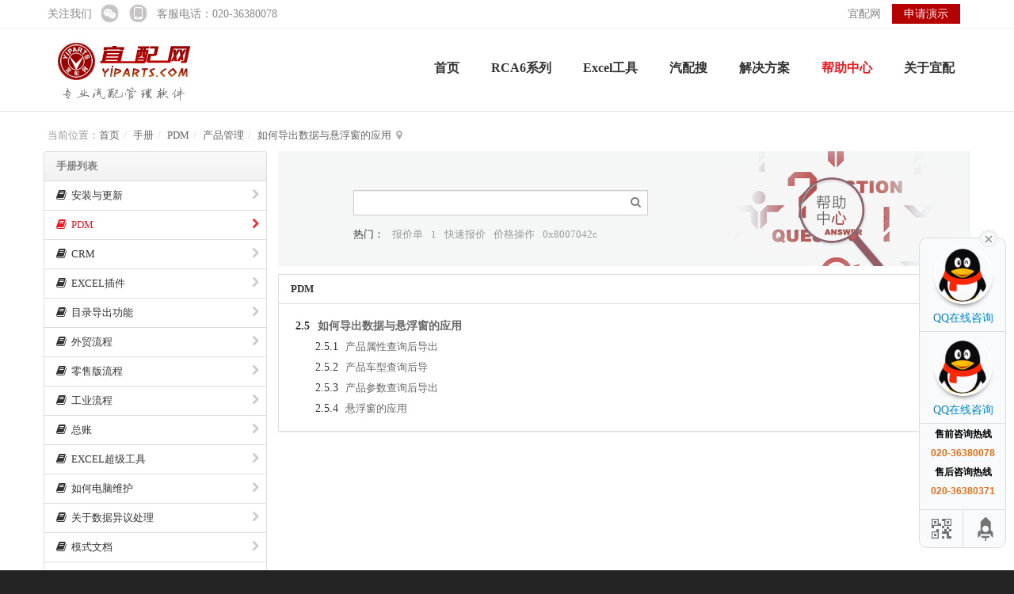

--- FILE ---
content_type: text/html; charset=UTF-8
request_url: http://soft.yiparts.com/book/PDM/c81.html
body_size: 33002
content:
<!DOCTYPE html>
<html xmlns:wb="http://open.weibo.com/wb" lang='zh-cn' class='m-book m-book-browse'>
<head profile="http://www.w3.org/2005/10/profile">
  <meta charset="utf-8">
  <meta name="renderer" content="webkit">
  <meta http-equiv="X-UA-Compatible" content="IE=edge">
  <meta http-equiv="Cache-Control"  content="no-transform">
  <meta name="Generator" content="chanzhi5.1 www.chanzhi.org">
  <meta name="viewport" content="width=device-width, initial-scale=1.0">
    <link rel="alternate" media="only screen and (max-width: 640px)" href="http://soft.yiparts.com/book/PDM/c81.mhtml">
        <title>PDM - 宜配软件 - 专业汽配管理软件 | 汽配外贸软件 | 汽配进销存软件</title>
<meta name="keywords" content="宜配软件 宜配RCA 汽配进销库 汽配管理软件 企业管理软件 CRM 外贸软件 RCA软件 RCA汽配软件">
<meta name="description" content="宜配软件业务部成立于2008年，致力于专业汽配行业管理软件的研发。研发的RCA系列软件，涵盖贸易，工厂，门店全方位管理，包括PDM,ERP,OA,CRM等管理模块，全方位解决企业管理诉求，成为行业领军软件。">

<script>var config={"webRoot":"\/","cookieLife":30,"requestType":"PATH_INFO","requestFix":"-","moduleVar":"m","methodVar":"f","viewVar":"t","defaultView":"html","themeRoot":"\/theme\/","currentModule":"book","currentMethod":"browse","clientLang":"zh-cn","requiredFields":"","save":"\u4fdd\u5b58","router":"\/index.php","runMode":"front","langCode":""}
if(typeof(v) != "object") v = {};v.lang = {"confirmDelete":"\u60a8\u786e\u5b9a\u8981\u6267\u884c\u5220\u9664\u64cd\u4f5c\u5417\uff1f","deleteing":"\u5220\u9664\u4e2d","doing":"\u5904\u7406\u4e2d","loading":"\u52a0\u8f7d\u4e2d","updating":"\u66f4\u65b0\u4e2d...","timeout":"\u7f51\u7edc\u8d85\u65f6,\u8bf7\u91cd\u8bd5","errorThrown":"<h4>\u6267\u884c\u51fa\u9519\uff1a<\/h4>","continueShopping":"\u7ee7\u7eed\u8d2d\u7269","required":"\u5fc5\u586b","back":"\u8fd4\u56de","continue":"\u7ee7\u7eed"};</script><script src='/js/jquery/min.js?v=5.1' type='text/javascript'></script>
<script src='/js/zui/min.js?v=5.1' type='text/javascript'></script>
<script src='/js/chanzhi.js?v=5.1' type='text/javascript'></script>
<script src='/js/jquery/treeview/min.js?v=5.1' type='text/javascript'></script>
<script src='/js/my.js?v=5.1' type='text/javascript'></script>
<link rel='stylesheet' href='/zui/css/min.css?v=5.1' type='text/css' media='screen'/>
<link rel='stylesheet' href='/template/default/theme/common/style.css?v=5.1' type='text/css' media='screen'/>
<link rel='stylesheet' href='/js/jquery/treeview/min.css?v=5.1' type='text/css' media='screen'/>
<link rel='stylesheet' href='/data/css/default/wide/style.css?1455427259?v=5.1' type='text/css' media='screen' id='themeStyle' data-template='default' data-theme='wide' data-device='desktop'/>
<link rel='icon' href='/data/upload/201602/f_d218533d9c4ec4cc2f6b4eee26e070a7.ico' type='image/x-icon' />
<link rel='shortcut icon' href='/data/upload/201602/f_d218533d9c4ec4cc2f6b4eee26e070a7.ico' type='image/x-icon' />
<link href='/rss.xml' title='宜配软件 - 专业汽配管理软件 | 汽配外贸软件 | 汽配进销存软件' type='application/rss+xml' rel='alternate' />  <!--[if lt IE 9]>
  <script src='/js/html5shiv/min.js?v=5.1' type='text/javascript'></script>
<script src='/js/respond/min.js?v=5.1' type='text/javascript'></script>
  <![endif]-->
  <!--[if lt IE 10]>
  <script src='/js/jquery/placeholder/min.js?v=5.1' type='text/javascript'></script>
  <![endif]-->
  
<style>/* books */
.books {position: relative;}
.books dl { margin:0 0 0 25px; line-height: 20px; }
.books .article { padding: 0; border: none; box-shadow: none; margin: 0}
.book,.chapter,.books .article { line-height: 30px; padding: 3px 0; transition: all 0.3s; border-radius: 4px}
.book:before { content: '\e62a'; font-family: ZenIcon; display: inline-block; margin-right: 10px; font-weight: normal; font-size: 14px; width: 30px; height: 30px; color: #999; text-align: center; border: 1px solid #e1e1e1; border-radius: 15px; }
.book > strong,.chapter > strong,.books .article > strong { font-size: 16px; display: inline-block; }
.chapter > strong,.books .article > strong { font-size: 14px; }
.books .article > strong { font-weight: normal; }
.books .actions { display: inline-block; margin-left: 20px;}
.books .actions a { color: #999; font-weight: normal; }
.book:hover,.chapter:hover,.books .article:hover {background-color: #f6f6f6; }
.book:hover .actions a,.chapter:hover .actions a,.books .article:hover .actions a { color: #506EAF; }
.chapter, .books .article { line-height: 20px; }
.chapter .order,.books .article .order { display: inline-block; margin-right: 0; height: 20px; line-height: 20px; padding: 0 6px; text-align: center; border-radius: 5px; transition: all 0.3s;  }
.books dd:hover .order,.book:hover:before{border-color: #999}

.catalog.chapter.dragging, .catalog.article.dragging {opacity: 0.25; background-color: #FFF4E5; border: 1px solid #fff}
.catalog.chapter.drag-shadow, .catalog.article.drag-shadow {background: #fff; border: 1px solid #ddd; box-shadow:0 1px 8px rgba(0,0,0,.15);}
.sort {cursor: move;}
.catalog {position: relative;}
.catalog.drop-to {background: none;}
.catalog.drop-to:before {display: block; background-color: #E48600; content: ' '; height: 1px; width: 100%; position: absolute; top: -1px}
.catalog.dragging .catalog.drop-to:before, .catalog.drop-to.dragging:before {display: none}
.catalog-empty {display: none; padding: 0; height: 10px; line-height: 5px!important}
dl.drop-area {background-color: #f1f1f1}
.show-empty-catalog .catalog-empty {display: block;}
.books > .catalog > .actions > .sort-handle {display: none}
.books > dl {margin-left: 0;}
.booksNav{margin-bottom: 20px;}
*{font-family:"Microsoft YaHei",微软雅黑,"MicrosoftJhengHei",华文细黑,STHeiti,MingLiu;}
#search_panel{height:145px;background:url(/data/index_pic/search_bg.png) center no-repeat;position:relative; background-color:#F5F6F6;}
#searchbar{left:90px;top:45px; right:inherit;width:380px;}
#searchbar .input-group{max-width: 400px; }
#hot-words{padding-left:85px; padding-top:95px;}
#hot-words ul{list-style:none; padding:0px;}
#hot-words ul li{float:left;padding-left:10px;}
#hot-words ul li a{color:#999;}
#hot-words ul li a:hover{color:red;}#search_panel{height:145px;background:url(/data/index_pic/search_bg.png) center no-repeat;position:relative;}
#searchbar{left:90px;top:45px; right:inherit;width:380px;}
#searchbar .input-group{max-width: 400px; }
#hot-words{padding-left:85px; padding-top:95px;}
#hot-words ul{list-style:none; padding:0px;}
#hot-words ul li{float:left;padding-left:10px;}
#hot-words ul li a{color:#999;}
#hot-words ul li a:hover{color:red;}#block243{}#block243 .panel-heading{}.main-im{position:fixed;right:10px;top:300px;z-index:100;width:110px;height:272px;}.main-im .qq-a{width:106px;height:116px;font-size:14px;color:#0484cd;text-align:center;position:relative;display:block;}.main-im .qq-a span{bottom:5px;position:absolute;width:90px;left:10px;}.main-im .qq-hover-c{width:70px;height:70px;border-radius:35px;position:absolute;left:18px;top:10px;overflow:hidden;z-index:9;}.main-im .qq-container{z-index:99;position:absolute;width:109px;height:118px;border-top-left-radius:10px;border-top-right-radius:10px;border-bottom:1px solid #ddd;background:url(/data/index_pic/qq-icon-bg.png) no-repeat center 8px;}.main-im .img-qq{max-width:60px;display:block;position:absolute;left:6px;top:3px;-moz-transition:all 0.5s;-webkit-transition:all 0.5s;-o-transition:all 0.5s;transition:all 0.5s;}.main-im .im-qq:hover .img-qq{max-width:70px;left:1px;top:8px;position:absolute;}.main-im .im_main{background:#f9fafb;border:1px solid #ddd;border-radius:10px;display:black;}.main-im .im_main .im-tel{color:#000;text-align:center;width:109px;height:105px;border-bottom:1px solid #ddd;}.main-im .im_main .im-tel div{font-weight:bold;font-size:12px;margin-top:6px;}.main-im .im_main .im-tel .tel-num{font-family:Arial;font-weight:bold;color:#e66d15;}.main-im .im_main .im-tel:hover{background:#fafafa;}.main-im .im_main .weixing-container{width:55px;height:47px;border-right:1px solid #ddd;background:#f5f5f5;border-bottom-left-radius:10px;background:url(/data/index_pic/weixing-icon.png) no-repeat center center;float:left;}.main-im .im_main .weixing-show{width:112px;height:172px;background:#fff;border-radius:10px;border:1px solid #ddd;position:absolute;left:-125px;top:-126px;display:none;}.main-im .im_main .weixing-show .weixing-sanjiao{width:0;height:0;border-style:solid;border-color:transparent transparent transparent #fff;border-width:6px;left:112px;top:134px;position:absolute;z-index:2;}.main-im .im_main .weixing-show .weixing-sanjiao-big{width:0;height:0;border-style:solid;border-color:transparent transparent transparent #ddd;border-width:8px;left:112px;top:132px;position:absolute;}.main-im .im_main .weixing-show .weixing-ma{width:104px;height:103px;padding-left:5px;padding-top:5px;}.main-im .im_main .weixing-show .weixing-txt{position:absolute;top:110px;left:7px;width:100px;margin:0 auto;text-align:center;}.main-im .im_main .go-top{width:50px;height:47px;background:#f5f5f5;border-bottom-right-radius:10px;background:url(/data/index_pic/totop-icon.png) no-repeat center center;float:right;}.main-im .im_main .go-top a{display:block;width:52px;height:47px;}.main-im .close-im{position:absolute;right:10px;top:-12px;z-index:100;width:24px;height:24px;}.main-im .close-im a{display:block;width:24px;height:24px;background:url(/data/index_pic/close_im.png) no-repeat left top;}.main-im .close-im a:hover{text-decoration:none;}.main-im .open-im{cursor:pointer;margin-left:68px;width:40px;height:133px;background:url(/data/index_pic/open_im.png) no-repeat left top;display:none;}#block242{}#block242 .panel-heading{}</style></head>
<body>
<div class='page-container'>
  <div class="c_top_nav">
	<div class="wrapper">
		<div class="left"><span >关注我们</span>
		<a class="icon hover_wx">
			<span class="qrcode_box" ><span class="arrow_1"></span>扫描关注宜配网<img src="/data/index_pic/weixinewm.jpg" width="120" height="120"></span>
		</a>
		<a class="icon hover_mobile">
			<span class="qrcode_box"><span class="arrow_1"></span>扫描访问手机版<img src="/data/index_pic/modile_ewm.png" width="120" height="120"></span>
		</a>
		<span style="margin-left:10px;">客服电话：020-36380078</span></div>
		<div class="right"><a class="yiparts_link" href="http://www.yiparts.com" target="_blank">宜配网</a> 
		<a class ="apply_show" href="javascript:" onclick="showPromise('');return false;">申请演示</a></div>
	</div>
  </div>
  <div class='blocks' data-region='all-top'><header id='header' class='clearfix' data-ve='block' data-id='13'>
  <div id='headNav' style="display:none;">
    <div class='wrapper'>
      <nav>
                      </nav>
    </div>
  </div>
  <div id='headTitle'>
    <div class="wrapper">
                                          <div id='siteLogo' data-ve='logo'>
        <a href='/' ><img src='/data/upload/201604/f_b4c1f31bae95693d717ee6e1c8c27f9b.png' class='logo' title='广州宜配信息科技有限公司' />
</a>
      </div>
            <div id='siteSlogan' data-ve='slogan'><span></span></div>
    </div>
  </div>
    <div id='searchbar' data-ve='search' style="display:none;">
    <form action='/search/' method='get' role='search'>
      <div class='input-group'>
                <input type='text' name='words' id='words' value='' class='form-control' placeholder='' />
                <div class='input-group-btn'>
          <button class='btn btn-default' type='submit'><i class='icon icon-search'></i></button>
        </div>
      </div>
    </form>
  </div>
  </header>
<div id="block243" class='block'>
<!-- 代码部分 begin -->
<div class="main-im">
	<div id="open_im" class="open-im"> </div>  
	<div class="im_main" id="im_main">
		<div id="close_im" class="close-im"><a href="javascript:void(0);" title="点击关闭"> </a></div>
		<a href="tencent://message/?uin=2855237034&Site=yiparts.com&Menu=yes" target="_blank" class="im-qq qq-a" title="在线QQ客服">
			<div class="qq-container"></div>
			<div class="qq-hover-c"><img class="img-qq" src="/data/index_pic/qq_big.png"></div>
			<span> QQ在线咨询</span>
		</a>
		<a href="tencent://message/?uin=158550114&Site=yiparts.com&Menu=yes" target="_blank" class="im-qq qq-a" title="在线QQ客服">
			<div class="qq-container"></div>
			<div class="qq-hover-c"><img class="img-qq" src="/data/index_pic/qq_big.png"></div>
			<span> QQ在线咨询</span>
		</a>
		<div class="im-tel">
			<div>售前咨询热线</div>
			<div class="tel-num">020-36380078</div>
			<div>售后咨询热线</div>
			<div class="tel-num">020-36380371</div>
		</div>
		<div class="im-footer" style="position:relative">
			<div class="weixing-container">
				<div class="weixing-show">
					<div class="weixing-txt">微信扫一扫<br>关于宜配网</div>
					<img class="weixing-ma" src="/data/index_pic/weixinewm.jpg">
					<div class="weixing-sanjiao"></div>
					<div class="weixing-sanjiao-big"></div>
				</div>
			</div>
			<div class="go-top"><a href="javascript:;" title="返回顶部"></a> </div>
			<div style="clear:both"></div>
		</div>
	</div>
</div></div>
<div id="block242" class='block'>
<div id="AYue" style="left: 576.5px; top: 50.5px; display:none;">
        <form method="post" id="yueform">
            <a class="closesub" onclick="HidePromise()" title="关闭"></a>
            <div class="AYue_content">
                <ul>
                    <li class="Cname">
                        <label>公    司   名   称：</label>
                        <input name="Cname" type="text" id="Cname" class="required txt">
                        <label class="required_lbl">*</label>
                    </li>
                    <li class="fname">
                        <label>联       系      人：</label>
                        <input name="fname" type="text" id="fname" class="required txt" maxlength="20" min="2" max="20" datatype="Limit" msg="请输入你的名字">
                        <label class="required_lbl">*</label>
                    </li>
                    <li class="ftel">
                        <label>联    系   电   话：</label>
                        <input name="ftel" type="text" id="ftel" class="required txt">
                        <label class="required_lbl">*</label>
                    </li>
                    <li class="fqq">
                        <label>联    系   Q    Q：</label>
                        <input name="fqq" type="text" id="fqq" class="txt">
                    </li>
                    <li class="fcontent">
                        <label>熟知的软件    ?：</label>
                        <input name="fcontent" type="text" id="fcontent" class="txt">
                    </li>
                    <li class="fproduct">
                        <label>经    营   产   品：</label>
                        <input name="fproduct" type="text" id="fproduct" class="txt">
                    </li>
                    <li class="property">
                        <label>公    司   性   质：</label>
                        <input name="property[]" id="property1" type="checkbox" value="1"><label for="property1" style="padding:0px;color:black;width:35px;"> 生产</label>   
                        <input type="checkbox" name="property[]" id="property2" value="2"><label for="property2"  style="padding:0px;color:black;width:35px;"> 贸易</label>   
                        <input type="checkbox" name="property[]" id="property3" value="3"><label for="property3" style="padding:0px;color:black;width:35px;"> 门店</label>     
                    </li>
                    <li class="wantknow" style="width:580px;">
                        <label>最想了解的模块：</label>
                        <input name="wantknow[]" id="wantknow1" type="checkbox" value="1"><label for="wantknow1" style="padding:0px;color:black;width:70px;"> 产品管理</label>
                        <input type="checkbox" name="wantknow[]" id="wantknow2" value="2"><label for="wantknow2" style="padding:0px;color:black;width:40px;"> 销售</label>
                        <input type="checkbox" name="wantknow[]" id="wantknow3" value="3"><label for="wantknow3" style="padding:0px;color:black;width:40px;"> 采购</label>
                        <input type="checkbox" name="wantknow[]" id="wantknow4" value="4"><label for="wantknow4" style="padding:0px;color:black;width:40px;"> 仓库</label>
                        <input type="checkbox" name="wantknow[]" id="wantknow5" value="5"><label for="wantknow5" style="padding:0px;color:black;width:40px;"> 财务</label>
                        <input type="checkbox" name="wantknow[]" id="wantknow6" value="6"><label for="wantknow6" style="padding:0px;color:black;width:90px;"> 请购处理中心</label>
                        <label class="required_lbl">*</label>
                    </li>
                    <li class="ChangeCode">
                        <label>验       证      码：</label>
                        <input type="text" name="codemark" class="txt" maxlength="5">
                        <img src="/rca-code.html" id="acode" align="absmiddle" height="25">   <a href="javascript:" onclick="ChangeCode('acode')">看不清</a>
                        <label class="required_lbl">*</label>
                    </li>
                    <li class="button">
                        <input name="Submit" type="button" class="btn" onclick="promise(); return false;" value="提交">
                        <input type="reset" class="btn resetbtn" value="重置">
                    </li>
                </ul>
            </div>
             <div class="bottom_word"><span>我们会在24小时内为您排期，谢谢您的支持与信任。</span></div>
        </form>
       
    </div></div>
</div>
    <nav id='navbar' class='navbar' data-type='desktop_top'>
    <div class='navbar-header'>
      <button type='button' class='navbar-toggle' data-toggle='collapse' data-target='#navbarCollapse'>
        <span class='icon-bar'></span>
        <span class='icon-bar'></span>
        <span class='icon-bar'></span>
      </button>
      <a class='navbar-brand' href='/index.html'><i class='icon-home'></i></a>
    </div>
    <div class='collapse navbar-collapse' id='navbarCollapse'>
      <ul class='nav navbar-nav'>
                              <li class='nav-system-home'><a href='/index.html' target='_self'>首页</a>
</li>
                                          <li class=''><a href='http://soft.yiparts.com/rca' target='_self'>RCA6系列</a>
</li>
                                          <li class=''><a href='http://soft.yiparts.com/excel' target='_self'>Excel工具</a>
</li>
                                          <li class=''><a href='http://soft.yiparts.com/qipeisou' target='_blank'>汽配搜</a>
</li>
                                          <li class='nav-article-21'><a href='/article/c21.html' target='_self'>解决方案</a>
</li>
                                          <li class='nav-system-book'><a href='/book/' target='_self'>帮助中心</a>
</li>
                                          <li class='nav-page-16'><a href='/page/about.html' target='_self'>关于宜配</a>
</li>
                    <!-- end nav1 -->
      </ul>
    </div>
  </nav>

  <div class='page-wrapper'>
    <div class='page-content'>
      <div class='blocks' data-region='all-banner'></div>
<ul class="breadcrumb"><li><span class='breadcrumb-title'>当前位置：</span><a href='/' >首页</a>
</li><li><a href='/book/' >手册</a>
</li><li><a href='/book/PDM.html' >PDM</a>
</li><li><a href='/book/PDM/c66.html' >产品管理</a>
</li><li><a href='/book/PDM/c81.html' >如何导出数据与悬浮窗的应用</a>
</li></ul><div class='row blocks' data-region='book_browse-topBanner'></div>
<div class='row'>
  <div class='col-md-3'>
    <nav class='booksNav' id='books'>
      <ul class='nav nav-primary nav-stacked'>
        <li class='nav-heading'><strong>手册列表</strong></li>
        <li><a href='/book/azygx.html' ><i class="icon-book"></i> &nbsp;安装与更新<i class="icon-chevron-right"></i></a>
</li><li class='active'><a href='/book/PDM.html' ><i class="icon-book"></i> &nbsp;PDM<i class="icon-chevron-right"></i></a>
</li><li><a href='/book/CRM.html' ><i class="icon-book"></i> &nbsp;CRM<i class="icon-chevron-right"></i></a>
</li><li><a href='/book/Excel.html' ><i class="icon-book"></i> &nbsp;EXCEL插件<i class="icon-chevron-right"></i></a>
</li><li><a href='/book/MLDC.html' ><i class="icon-book"></i> &nbsp;目录导出功能<i class="icon-chevron-right"></i></a>
</li><li><a href='/book/WMLC.html' ><i class="icon-book"></i> &nbsp;外贸流程<i class="icon-chevron-right"></i></a>
</li><li><a href='/book/LSLC.html' ><i class="icon-book"></i> &nbsp;零售版流程<i class="icon-chevron-right"></i></a>
</li><li><a href='/book/GYLC.html' ><i class="icon-book"></i> &nbsp;工业流程<i class="icon-chevron-right"></i></a>
</li><li><a href='/book/GL.html' ><i class="icon-book"></i> &nbsp;总账<i class="icon-chevron-right"></i></a>
</li><li><a href='/book/ExcelS.html' ><i class="icon-book"></i> &nbsp;EXCEL超级工具<i class="icon-chevron-right"></i></a>
</li><li><a href='/book/Other.html' ><i class="icon-book"></i> &nbsp;如何电脑维护<i class="icon-chevron-right"></i></a>
</li><li><a href='/book/Exception.html' ><i class="icon-book"></i> &nbsp;关于数据异议处理<i class="icon-chevron-right"></i></a>
</li><li><a href='/book/MXWD.html' ><i class="icon-book"></i> &nbsp;模式文档<i class="icon-chevron-right"></i></a>
</li><li><a href='/book/Logs.html' ><i class="icon-book"></i> &nbsp;软件说明更新文档<i class="icon-chevron-right"></i></a>
</li><li><a href='/book/qipeisou.html' ><i class="icon-book"></i> &nbsp;汽配搜<i class="icon-chevron-right"></i></a>
</li>      </ul>
    </nav>
    <side class='blocks' data-region='book_browse-side'></side>
  </div>

  <script type="text/javascript">
	
	function searchPost()
	{
		var word = $('#search-form #words').val();
        $(location).attr('href', '/search-index-'+encodeURI(word));
	}

  </script>

  <div class='col-md-9'>
    <div id="search_panel">
    <div id='searchbar' data-ve='search'>
      <form action='' method='get' role='search' onsubmit='return false' id='search-form'>
        <div class='input-group'>
                    <input type='text' name='words' id='words' value='' class='form-control' placeholder='' />
                    <div class='input-group-btn'>
            <button class='btn btn-default' type='buuton' onclick='searchPost()' ><i class='icon icon-search'></i></button>
          </div>
        </div>
      </form>
    </div>
    <div id="hot-words">
      <ul>
        <li>热门：</li>
        <li class="hot-word-item"><a href='/search-index-报价单' >报价单</a>
</li><li class="hot-word-item"><a href='/search-index-1' >1</a>
</li><li class="hot-word-item"><a href='/search-index-快速报价' >快速报价</a>
</li><li class="hot-word-item"><a href='/search-index-价格操作' >价格操作</a>
</li><li class="hot-word-item"><a href='/search-index-0x8007042c' >0x8007042c</a>
</li>      </ul>
    </div>
  </div>
  <div style="height:10px;"></div>
    <div class='row blocks' data-region='book_browse-top'></div>
    <div class='panel' id='bookCatalog' data-id='81'>
            <div class='panel-heading'>
        <strong class='title'>PDM</strong>
      </div>
            <div class='panel-body'>
        <div class='books'><dl><dd class='catalogue chapter'><strong><span class='order'>2.5</span>&nbsp;<a href='/book//c81.html' >如何导出数据与悬浮窗的应用</a>
</strong></dd><dl><dd class='catalogue article'><strong><span class='order'>2.5.1</span></strong>&nbsp;<a href='/book//95.html' >产品属性查询后导出</a>
</dd><dd class='catalogue article'><strong><span class='order'>2.5.2</span></strong>&nbsp;<a href='/book//96.html' >产品车型查询后导</a>
</dd><dd class='catalogue article'><strong><span class='order'>2.5.3</span></strong>&nbsp;<a href='/book//97.html' >产品参数查询后导出</a>
</dd><dd class='catalogue article'><strong><span class='order'>2.5.4</span></strong>&nbsp;<a href='/book//98.html' >悬浮窗的应用</a>
</dd></dl></dl></div>
      </div>
    </div>
    <div class='row blocks' data-region='book_browse-bottom'></div>
  </div>
</div>
<div class='row blocks' data-region='book_browse-bottomBanner'></div>
  <div class='blocks all-bottom row' data-region='all-bottom'></div>
  </div></div>  <footer id='footer' class='clearfix'>
    <div class='wrapper'>
      <div id="apply_show">
          <div class="location">
            <input type="text" name="apply_number" id="apply_number" placeholder="在此输入手机号码" onkeyup="this.value=this.value.replace(/\D/g,'')" onafterpaste="this.value=this.value.replace(/\D/g,'')" />
            <input type="button" name="apply_button" id="apply_button" value="" href="javascript:" onclick="showPromise1();return false;" >
          </div>
      </div>
      <div id="sitemap_list">
          <ul class="footer_list">
              <li class="left">
                                        <ul>
                      <li class="footer_title"><h2>产品</h2></li>
                      <li><a href='/rca' PDM(产品数据管理系统)>PDM</a>
</li>
                      <li><a href='/rca' CRM(客户关系管理系统)>CRM</a>
</li>
                      <li><a href='/rca' 汽配外贸管理系统,汽配进销存>外贸版</a>
</li>
                      <li><a href='/rca' 汽配生产管理,汽配ERP>工业版</a>
</li>
                      <li><a href='/rca' 汽配销售系统,汽配门店软件>零售版</a>
</li>
                    </ul>
              </li>
              <li class="left" style="margin-left:130px;">
                
                <ul>
                      <li class="footer_title"><h2>使用</h2></li>
                      <li>
                                            <a href='/book/pdm.html' 帮助文档>帮助文档</a>
</li>
                      <li><a href='/book/pdm.html' 客户支持>客户支持</a>
</li>
                      <li><a href='/book/pdm.html' 问题反馈>问题反馈</a>
</li>
                </ul>
              </li>
              <li class="left" style="margin-left:130px;">
                                       <ul>
                      <li class="footer_title"><h2>关于</h2></li>
                                                                                                                                      <li><a href='/page/about.html' title='关于我们'>关于我们</a>
</li>
                                                                                                                                        <li><a href='/page/18.html' title='联系我们'>联系我们</a>
</li>
                                                                                                                                        <li><a href='/page/clients.html' title='成功案例'>成功案例</a>
</li>
                                                                </ul>
              </li>
              <li class="left" style="margin-left:130px;">
                <ul>
                  <li class="footer_title tel_ico"><h2>服务热线</h2></li>
                  <li>020-36380078</li>
                  <li class="footer_title tel_ico"><h2>销售电话</h2></li>
                  <li>020-36380371</li>
                </ul>

              </li>
              <li class="left" style="margin-left:130px;">
                  <div class="weixin"></div>
              </li>
          </ul>
      </div>
      <div id="copyright">
         &copy; 2014-2026 <a href='http://www.yiparts.com' target='_blank'>广州宜配信息科技有限公司</a>
&nbsp;&nbsp;          <span id='icpInfo'>
          <a href='https://beian.miit.gov.cn' target='_blank'>粤ICP备08123151号 </a>
                  </span>
          &nbsp;&nbsp;

          <span id="powerby"><a href='http://www.chanzhi.org/?v=5.1' target='_blank' title='蝉知门户，开源php企业建站系统！'><span class='icon icon-chanzhi'><i class='ic1'></i><i class='ic2'></i><i class='ic3'></i><i class='ic4'></i><i class='ic5'></i><i class='ic6'></i><i class='ic7'></i></span> <span class='name'>蝉知</span>5.1</a>          </span>
      </div>
      <div id="mzsm">免责声明：本网站的部份素材资源来源于互联网，如有侵权，请告之，我们会在24小时内处理</div>
      <div id="old_code" style="display:none;">
        <div id='footNav' >
  		  <img src="/data/upload/201602/WeChat_small.jpg" title="扫描二维码关注我们">
                  </div>
        <span id='copyright'>
          &copy; 2014-2026 <a href='http://www.yiparts.com' target='_blank'>广州宜配信息科技有限公司</a>
&nbsp;&nbsp;        </span>
        <span id='icpInfo'>
			<a href="https://beian.miit.gov.cn" target="_blank">粤ICP备08123151号 </a>
        </span>
        <div id='powerby'>
          <a href='http://www.chanzhi.org/?v=5.1' target='_blank' title='蝉知门户，开源php企业建站系统！'><span class='icon icon-chanzhi'><i class='ic1'></i><i class='ic2'></i><i class='ic3'></i><i class='ic4'></i><i class='ic5'></i><i class='ic6'></i><i class='ic7'></i></span> <span class='name'>蝉知</span>5.1</a>        </div>
      </div>
    </div>
  </footer>
<script src='/js/jquery/form/min.js?v=5.1' type='text/javascript'></script>




</div><div class='hide'></div>





<script>	$('#close_im').bind('click',function(){
		$('#main-im').css('height','0');
		$('#im_main').hide();
		$('#open_im').show();
	});
	$('#open_im').bind('click',function(e){
		$('#main-im').css('height','272');
		$('#im_main').show();
		$(this).hide();
	});
	$('.go-top').bind('click',function(){
		$(window).scrollTop(0);
	});
	$('.weixing-container').bind('mouseenter',function(){
		$('.weixing-show').show();
	})
	$('.weixing-container').bind('mouseleave',function(){        
		$('.weixing-show').hide();
	});
$(document).ready(function()
{
    $('.nav-system-book').addClass('active');
});
function ChangeCode(ToId)
{
	$('#'+ToId+'').attr('src', '/rca-code.html?'+Math.random());
}

function showPromise1()
{
    var tel =$('#apply_number').val();
    
    if(!(/^1[3|4|5|7|8]\d{9}$/.test(tel))){ 
        alert("手机号码有误，请重填");  
        return false; 
    } 
    showPromise(tel);
}

function showPromise(aa)
{
    $('#ftel').val(aa);
	$('#AYue').css('left', ($(window).width() - $('#AYue').width())/2);
	$('#AYue').css('top', ($(window).height() - $('#AYue').height())/2);
	$('#AYue').show();
   
}


function HidePromise()
{
	$('#AYue').hide();
}
/**
 * 预约
 */
function promise()
{
    var tel = $(':input[name="ftel"]').val();
     if(!(/^1[3|4|5|7|8]\d{9}$/.test(tel))
     && !(/^0\d{2,3}-?\d{7,8}$/.test(tel))){ 
        alert("联系电话填写有误(如果是座机请号码前加区号)，请重填");  
        return false; 
    } 
    
	var nature = '';
	
	$("input[name='property[]']:checked").each(function () {
		nature = nature + this.value + ',';
	});
	var mods = '';
	$("input[name='wantknow[]']:checked").each(function () {
		mods = mods + this.value + ',';
	});

	var aj = $.ajax( {
		url:'/rca6-apply.html',// 跳转到 action
		data:{
			fname : $(':input[name="Cname"]').val(),
			name : $(':input[name="fname"]').val(),
			qq : $(':input[name="fqq"]').val(),
			tel : $(':input[name="ftel"]').val(),
			mod : mods,
			note: $(':input[name="fcontent"]').val(),
			pro : $(':input[name="fproduct"]').val(),
			nature : nature,
			codemark: $(':input[name="codemark"]').val()
		},
		type:'post',
		cache: false,
		dataType:'json',
		success:function(data) {
			if (data.status == true ) {
				$('#AYue').hide();
				alert("预约成功！我们将尽快联系您！");
				location.reload();
			} else {
			   	ChangeCode('acode');
				alert(data.msg);
			}
		},
		error : function() {
			alert('提交异常');
			ChangeCode('acode');
		}
	});
}


var referer         = "";
var browserLanguage = navigator.language || navigator.userLanguage; 
var resolution      = screen.availWidth + ' X ' + screen.availHeight;
$.get(createLink('log', 'record'), {referer:referer, browserLanguage:browserLanguage, resolution:resolution});

var _hmt = _hmt || [];
(function() {
  var hm = document.createElement("script");
  hm.src = "//hm.baidu.com/hm.js?626db3c199dd09227db08578387ddd04";
  var s = document.getElementsByTagName("script")[0]; 
  s.parentNode.insertBefore(hm, s);
})();
</script></body>
</html>


--- FILE ---
content_type: text/css
request_url: http://soft.yiparts.com/template/default/theme/common/style.css?v=5.1
body_size: 28666
content:
/* *
* The css file of chanzhiEPS.
*
* @copyright   Copyright 2009-2015 青岛易软天创网络科技有限公司(QingDao Nature Easy Soft Network Technology Co,LTD, www.cnezsoft.com)
LTD www.xirangit.com)
* @license     ZPLV12 (http://zpl.pub/page/zplv12.html)
* @author      Chunsheng Wang <chunsheng@cnezsoft.com>
* @package     chanzhiEPS
* @version     $Id$
* @link        http://www.chanzhi.org */

/* === Basic style === */
/* Zui reset */
.col-md-12, .col-xs-12, .col-sm-12, .col-lg-12 {float: left; width: 100%}
@media (max-width: 991px) {.col-md-12, .col-xs-12, .col-sm-12, .col-lg-12 {float: none;}}
@media (min-width: 992px) {
  .col {float: left; width: 100%}
  .col[data-grid='1'], .col-1 {width: 8.33333333%}
  .col[data-grid='2'], .col-2 {width: 16.66666667%}
  .col[data-grid='3'], .col-3 {width: 25%}
  .col[data-grid='4'], .col-4 {width: 33.33333333%}
  .col[data-grid='5'], .col-5 {width: 41.66666667%}
  .col[data-grid='6'], .col-6 {width: 50%}
  .col[data-grid='7'], .col-7 {width: 58.33333333%}
  .col[data-grid='8'], .col-8 {width: 66.66666667%}
  .col[data-grid='9'], .col-9 {width: 75%}
  .col[data-grid='10'], .col-10 {width: 83.33333333%}
  .col[data-grid='11'], .col-11 {width: 91.66666667%}
  .col[data-grid='12'], .col-12 {width: 100%}
}

side {display: block}

/* Button */
.btn-link {background-color: transparent;}

.btn-group .btn {min-width: 30px; text-shadow: none; padding: 3px; border-color: transparent; border-radius: 2px!important; background: none;}
.btn-group .btn > .icon {position: relative; top: 1px;}
.btn-group .btn.active {color: #3280FC;}

/* Typesetting */
.small, small, .label {font-size: 12px;}
.text-latin {font-family: Arial;}
.text-lg {font-size: 18px;}

/* Typesetting in table */
tr.text-center > td, tr.text-center > th {text-align: center;}
tr.text-center > td.text-left, tr.text-center > th.text-left {text-align: left;}
tr.text-center > td.text-right, tr.text-center > th.text-right {text-align: right;}

/* === CSS helpers === */
/* width settings. */
.w-p5  {width: 5%} .w-p10 {width: 10%} .w-p15 {width: 15%} .w-p20 {width: 20%} .w-p25 {width: 25%} .w-p30 {width: 30%} .w-p35 {width: 35%} .w-p40 {width: 40%} .w-p45 {width: 45%} .w-p50 {width: 50%} .w-p55 {width: 55%} .w-p60 {width: 60%} .w-p65 {width: 65%} .w-p70 {width: 70%} .w-p75 {width: 75%} .w-p80 {width: 80%} .w-p85 {width: 85%} .w-p90 {width: 90%} .w-p94 {width: 94%} .w-p95 {width: 95%} .w-p98 {width: 98%} .w-p99 {width: 99%} .w-p100{width: 100%}

.w-10px {width:10px} .w-20px {width:20px} .w-30px {width:30px} .w-35px {width:35px} .w-40px {width:40px} .w-45px {width:45px} .w-50px {width:50px} .w-60px {width:60px} .w-70px {width:70px} .w-80px {width:80px} .w-90px {width:90px} .w-100px {width:100px} .w-110px {width: 110px} .w-120px {width:120px} .w-130px {width:130px} .w-140px {width:140px} .w-150px {width:150px} .w-160px {width:160px} .w-180px {width:180px} .w-200px {width:200px} .w-220px{width:220px;} .w-300px {width:300px} .w-400px {width:400px} .w-450px {width:450px} .w-500px {width:500px} .w-600px {width:600px} .w-700px {width:700px} .w-800px {width:800px} .w-1000px {width:1000px}

.w-id        {width:55px;}
.w-pri       {width:30px;}
.w-severity  {width:40px;}
.w-hour      {width:40px;}
.w-date      {width:80px;}
.w-user      {width:60px;}
.w-status    {width:50px;}
.w-type      {width:80px;}
.w-resolution{width:60px;}

/* Display settings */
.inline-block {display: inline-block!important;}
.hiding {display: none}

/* Border settings */
.borderless {border: none}

/* Margin and padding settings */
.mg-0 {margin: 0!important}

/* Colors */
.red {color: #d2322d}

/* Icons */
.icon-border-circle {padding: 2px 8px;}

/* === Components === */
/* Nav */
.nav li .icon-chevron-right {float: right; margin-top: 2px; margin-right: -6px; opacity: .25;}

/* Navbar */
.navbar {background: #f7f7f7;}

@media (min-width:768px) {.navbar-brand {display: none;} .navbar-collapse {padding-left: 0;}}

.navbar-toggle .icon-bar {background: #ccc}
.navbar-toggle:hover, .navbar-toggle:focus {background: #fff; outline: none}
.navbar-toggle:hover .icon-bar, .navbar-toggle:focus .icon-bar {background: #aaa}

/* Breadcrumb */
.breadcrumb {color: #808080; padding: 0; margin-bottom: 10px;}
/* This style can added an icon before self: .breadcrumb:before {color: #aaa; font-size: 14px; margin:0 5px; display: inline-block; content: "\e63d"; font-family: ZenIcon;}*/
@media (max-width: 767px){
  .m-article-view .breadcrumb > li:last-child {display: none}
}

/* Table */

/* Table data */
.table-data td, .table-data th {border: none; padding: 3px;}
.table-data th {font-weight: bold; white-space:nowrap; text-align: right; font-size: 12px}

/* Tree */
.tree {padding: 0; margin: 0;}
.tree li,.tree ul {margin: 0; padding: 0; display: block; position: relative;}
.tree > li {margin-right: 20px; font-weight: 400; padding-bottom: 8px;}
.tree > li > ul li {padding: 3px 15px; margin: 0;}
.tree li:before {display: inline-block; margin-right: 6px; content: '\e6ec'; font-family: ZenIcon; color: #ddd;}
.tree > li ul {border-left: 1px dashed #ccc; margin-left: 7px; font-weight: normal;}
.tree > li ul > li:before {content: '\e6e8';}
.tree > li ul > li:hover:before {content: '\e6ec';}
.tree > li ul > li:after {position: absolute; display: block; content: ""; width: 15px; left: -1px; top: 12px; height: 20px; border-top: 1px dashed #ccc;}
.tree > li > ul li:last-child:after {border-left: 1px solid #fff;}

/* Page */
.page {padding: 8px 0; color: #bbb; text-align: right;}
.page > a {display: inline-block; margin-left: 3px;}

/* Unordered list */
.ul-list {padding: 0;}
.ul-list > li {display: block; padding: 5px 5px 5px 15px; position: relative; white-space:nowrap; text-overflow:ellipsis; -o-text-overflow:ellipsis; overflow:hidden;}
.ul-list > li:before {display: block; position: absolute; top: 3px; left: 0; content: "●"; vertical-align: middle; padding-right: 10px; color: #ccc; transition:all .3s;}
.ul-list > li:hover:before {color: #999;}
.ul-list > li > .pull-right {float: none; position: absolute; top: 5px; right: 15px; background: #fff; line-height: 20px; font-size: 12px; text-indent: 1em; color: #808080}
.ul-list > li > .label {position: relative; top: -1px; padding: 2px 5px;}

/* meta-list */
.meta-list {display: table; width: 100%;}
.meta-list>li {display: table-row;}
.meta-name,.meta-value {padding: 8px 6px; display: table-cell; vertical-align: middle;}
.meta-name {text-align: right;}

/* Captcha */
.captcha {width: 100%; background-color: #fafafa; padding: 8px 10px; border: 1px solid #CCC; border-radius: 2px;}
.captcha label {padding-top: 8px; margin-top: 0; margin-bottom: 0; line-height: 20px;}
.captcha input[name='captcha'] {margin-left: -2px;}
.captcha .label {font-size: 20px;}
table.captcha td {padding: 5px;}
table.captcha td label {padding: 0;}

/* Files list */
.files-list {display: block; padding: 0; margin: 0}
.files-list > li {position: relative; display: block; float: left; padding: 0; margin: 5px; position: relative;}
.files-list > li > a {color: #666; display: block; height: 70px; min-width: 70px; line-height: 60px; padding: 3px; max-width: 400px; overflow: hidden; text-align: center;background-color: #fff; opacity: 0.9; border: 1px solid #ddd}
.files-list > li > a:hover {opacity: 1; box-shadow: 0 1px 6px rgba(0, 0, 0, 0.3); border-color: #ccc; color: #506EAF;text-decoration: none;}
.files-list > li > a > img, .files-list > li > a > img:hover{max-width: 200px; max-height: 100%; box-shadow: none; margin: 0}
.files-list:empty {display: none;}
.files-list > li.file > a {line-height: 25px; padding: 40px 45px 5px 45px; max-width: 240px; white-space:nowrap; text-overflow:ellipsis; -o-text-overflow:ellipsis; overflow:hidden;}
.files-list > li.file > a:before {display: block; width: 100%; font-size: 30px; position: absolute; top: 10px; text-align: center; left: 0; content: '\e6d4'; font-family: ZenIcon;}
.files-list > li.files-list-heading {float: none; display: block; color: #999;font-weight: bold;}
.files-list > li .file-actions {display: block; position: absolute; right: 0; top: 0;}
.files-list > li .file-actions > a {opacity: 0; display: inline-block; background-color: #D9E8F5; color: #666; padding: 3px 7px;}
.files-list > li:hover .file-actions > a,.files-list > li .file-actions > a:hover {opacity: 1; background-color: #145BCC; color: #fff; text-decoration: none;}

.files-list > li.file.file-zip > a:before, .files-list > li.file.file-rar > a:before {content: '\e751'}
.files-list > li.file.file-doc > a:before {content: '\e72c';}
.files-list > li.file > .file-md5 {top: 43px; right: 5px; position: absolute;}
.files-list > li.file > .file-md5 > a{color: #fff; background-color: #909090; font-size: 10px;}
.files-list > li.file > .file-download {top: 3px; right: 5px; position: absolute;}

/* Article */
.article {margin-bottom: 20px; border: 1px solid #ddd; padding: 0}

.article > header {padding: 10px 20px;}
.article > header h1, .article > header h2, .article > header h3 {font-size: 22px}
.article > header > .dl-inline, .article > header > .abstract {margin: 0 -20px; padding: 10px; border-radius: 0}
.article > header > .dl-inline {background: none}

.article > .article-content {padding: 20px;}
.article > .article-content img {border: 1px solid #E5E5E5; padding: 3px;}
.article > .article-content img[src*='kindeditor/plugins/emoticons'] {border: none; padding: 0; margin-right: 0;}

.article-files {padding: 10px 20px; border-top: 1px dotted #ddd; background: #f5f5f5}
.article-files > .files-list {margin: -5px}

/* Fix img in p with text-intent, set http://xirang.5upm.com/bug-view-126.html */
.article-content p[style*="text-indent:2em"] > img {position: relative; left: -2em}

.article > footer {border-top: 1px dotted #ddd; padding: 10px 20px 20px}

/* Image in article content */
.device-mobile .article-content img {max-width: 100% !important; height: auto !important;}
.article-content ul, .article-content ol {margin-top: 10px;}

/* List */
.list {border: 1px solid #ddd; border-radius: 2px; box-shadow: 0 1px 1px rgba(0, 0, 0, 0.05); margin-bottom: 20px;}
.list > header {padding: 8px 15px; background-color: #f1f1f1; color: #333}
.list > header h2 {font-size: 14px; font-weight: bold; margin: 0; padding: 0; line-height: 20px}
.list > header > .btn-group.pull-right {margin-top: -3px; margin-right: -5px;}

/* Carousel */
.carousel {margin-bottom: 20px; overflow: hidden;}
.carousel .item {background-color: transparent;}
.carousel .item[data-url] {cursor: pointer;}
.carousel-inner > .item,
.carousel-inner > .item > a {text-align: center;}
.carousel-inner > .item > img,
.carousel-inner > .item > a > img {min-width: 100%; height: auto; max-height: 600px; max-width: 100%;}
.carousel-caption {max-width: 550px; top: 10%; left: 12%; bottom: 20px; text-align: left; text-shadow: 0 1px 1px rgba(0, 0, 0, .4);}
.carousel-caption ul {margin: 0; padding: 10px 0 10px 20px; line-height: 1.5em;}
.carousel-caption h2,
.carousel-caption .lead {margin-top: 10px;}
.carousel-caption .btn {margin-top: 10px; min-width: 120px;}

/* Panel actions */
.panel-actions {margin-top: -6px;margin-right: -12px; float: right;}

/* Pure panel */
.panel.panel-pure {border: none; box-shadow: none}
.panel.panel-pure > .panel-heading {background: none;}

/* Panel block */
.panel-block {background-color: #fff;}
.panel-block .panel-body {padding: 10px 15px}
.panel-block.panel-borderless {border: none; box-shadow:  none;}
.panel-block.panel-borderless .panel-heading {background: none}
.panel-block.panel-titleless .panel-heading {display: none;}

/* Panel block: nav */
.panel-block .panel-body > .nav {margin: -10px -15px;}
.panel-block .nav-secondary > li > a {border-bottom: 1px dotted #ddd;}
.panel-block .nav-secondary > li:last-child > a {border-bottom: none;}
.panel-block .nav-stacked > li + li {margin-top: 0;}

/* Panel block: unordered list */
.panel-block .panel-body > .ul-list {margin: -2px -15px;}
.panel-block .panel-body > .ul-list > li {padding: 5px 15px 5px 30px;}
.panel-block .panel-body > .ul-list > li:before {left: 14px;}

/* Panel block: items list */
.panel-block .panel-body > .items {margin: -10px -15px}
.panel-block .panel-body > .items .item {padding: 10px 15px; border-bottom: 1px #ddd dotted;}
.panel-block .panel-body > .items .item:hover {background-color: #f5f5f5;}
.panel-block .panel-body > .items .item:last-child {border: none}
.panel-block .panel-body > .items .item .media {max-width: inherit; overflow: hidden; max-height: 300px; margin-right: 10px;}
.panel-block .panel-body > .items .item-content {margin-top: 5px;}
.panel-block .panel-body > .items .item .small .media{max-width: 60px;}

/* Panel block: cards */
.panel-block .panel-body > .cards {margin: -10px -15px; padding: 0}
.panel-block .panel-body > .cards [class*='col-'] {padding: 0;}
.panel-block .panel-body .card {margin: 0; border-bottom: 1px #ddd dotted; transition:all 0.3s; padding: 10px 10px 0; border-radius: 0}
.panel-block .panel-body > .cards [class*='col-']:last-child .card {border-bottom: none;}
.panel-block .panel-body .card > .media {text-align: center; overflow: hidden; height: 200px; line-height: 200px; background-repeat: no-repeat; background-position: center; background-size: contain;}
.ie-8 .panel-block .panel-body .card > .media {line-height: 118px; background-image: none!important}
.panel-block .panel-body .card > .media img {width: 100%; max-height: 100%; display: none;}
.ie-8 .panel-block .panel-body .card > .media img {display: inline-block;}
.panel-block .panel-body .card > .card-heading {min-height: 60px}
.panel-cards > .panel-body:after {display: none}

@media (max-width: 767px) {.panel-block .panel-body > .cards [class*='col-'] {width: 100%!important;}}

/* Panel block: contact */
.panel-block-contact .table > tbody > tr > td {word-break: break-all}

/* Panel block: card */
.panel-block .panel-body > .card {margin: -10px -15px; border: 0; padding-bottom: 10px;}
.panel-block .panel-body > .card > .media > img {width: 100%; max-width: 100%;}
.panel-block .panel-body > .card > .card-heading {padding-bottom: 5px; min-height: 20px}
.panel-block .panel-body > .card > .card-content {height: 80px; overflow: hidden; text-overflow: ellipsis;}

/* Panel block: article content */
.panel-block .panel-body .article-content {padding: 0;}

/* Panel block: table data */
.panel-block .panel-body > .table-data {margin-bottom: 0;}

/* Wechat qrcode in block */
.wechat-block {text-align: center; vertical-align: middle; padding: 10px 0;}
.wechat-block .qrcode {text-align: center;}
.wechat-block .qrcode img {width: 160px; border: 1px solid #ddd;}
.wechat-block .name {font-size: 12px; margin-bottom: 6px; font-weight: bold;}

/* product cards */
.card > .media-wrapper > img {max-height: 100%}

/* Popovers */
.popover {max-width: 900px; z-index: 1050}

.popover-success {background-color: #47A447; border-color: #47A447; color: #fff;}
.popover-success.right .arrow,.popover-success.right .arrow:after {border-right-color: #47A447;}
.popover-success .popover-content:before {content: '\e653'; font-family: ZenIcon; display: inline-block; margin-right: 6px;}

.popover-danger {background-color: #F8E3E6; border-color: #F8E3E6; color: #D2322D;}
.popover-danger.right .arrow,.popover-danger.right .arrow:after {border-right-color: #F8E3E6;}

/* === Form === */
/* Required */
form .star {display: none;}/* hide star */
.required:after {font-family: arial;font-size: 24px}
[class*="col-"].required {position: relative;}
[class*="col-"].required:after {position: absolute; top: 4px; right: -2px}
.control-label.required:after {right: -10px}
.required-wrapper {position: relative;width: 100%; height: 0;overflow: visible;}
.required-wrapper.required:after {right: -13px;top: 4px}

/* Form in panel */
.panel-body > form {padding-right: 10px; max-width: 1000px}

/* File box */
.file-form .fileBox {margin-bottom: 10px;}
.form-group .file-form .form-group:last-child {margin-bottom: 0;}
.file-form .fileBox {margin-bottom: 10px; width: 100%}
.file-form table.fileBox td {padding: 0!important}
.file-form .fileBox .input-control > input[type='file'] {width: 100%; height: 100%; height: 26px; line-height: 26px; border: none; position: relative;}
.file-form .fileBox td .btn {border-radius: 0; border-left: none}
.file-form .fileBox td input, .file-form .fileBox td .form-control {border-radius: 0;}
.file-form .file-wrapper.form-control {border-right: 0}

/* Control label in horizontal form */
.form-horizontal .control-label{padding-right: 0;}

/* Placeholder */
.placeholder {color: #aaa;}

/* Input group */
.input-group{width: 100%;}

/* Page form */
.page-form {padding-left: 15px; padding-right: 15px;}

/* File control */
.form-control[type='file'] {box-shadow: none; background-color: #fafafa;}
.form-control[type='file']:hover {background-color: #fff;}
@-moz-document url-prefix(){.form-control[type='file']{padding: 0;}} /* css hack for firefox */

/* Borderless form control */
.borderless.form-control{border-color: transparent;box-shadow: none;}
.borderless.form-control:hover,.borderless.form-control:active,.borderless.form-control:focus {border-color: #506EAF; box-shadow: inset 0 1px 1px rgba(0, 0, 0, 0.075);}

/* Checkbox and radio */
label.checkbox,input[type='radio']+label {font-weight: normal;}

/* Form tag in panel-body */
.panel-body > form {padding-right: 10px; max-width: 1000px}

/* Table form */
.table.table-form th, .table.table-form td {padding: 6px}
.table-form>tbody>tr>th {text-align:right;vertical-align:middle; border-bottom:none}
.table-form>tbody>tr>td {vertical-align:middle; border-bottom:none}
.table-form>tfoot>tr>th,.table-form>tfoot>tr>td {border-bottom:none}
.table>thead>tr>th.text-middle, .table>tbody>tr>th.text-middle, .table>tfoot>tr>th.text-middle, .table>thead>tr>td.text-middle, .table>tbody>tr>td.text-middle, .table>tfoot>tr>td.text-middle,.text-middle {vertical-align: middle;}
.table-form td.v-bottom {vertical-align:bottom;}
.table-form td input {vertical-align:middle;margin:0;}
.table-form td textarea {vertical-align:middle;margin:0;}
.table-form .checkbox,.table-form input[type="radio"] + label {margin-right: 10px;}
.table-form td > .row {margin-right: 0;}
.table-form td > .row > [class*="col-"] {padding-right: 0;line-height: 34px}

td #aliasLabel {display: table-row;}

/* Datepicker */
.input-append {position: relative;}
.input-append .add-on {display: block;position: absolute;right: 0;top: 0;}

/* === Specail part === */
/* Header */
#header {position: relative; padding: 10px 0}
#headTitle {display: table;}
#headTitle > .wrapper {display: table-row;}
#siteLogo,
#siteName,
#siteSlogan {display: table-cell; padding: 10px 10px 10px 0; vertical-align: middle;}
#siteLogo > a {min-height: 50px; display: block;}
#siteSlogan {padding-left: 10px; font-size: 18px; color: #777; font-weight: 500;}
#siteLogo {padding: 0;}
#siteName h2 {margin: 6px 0}
#headNav {position: absolute; right: 0; top: 8px;}
#headNav nav > a, #languageBar {display: inline-block; margin-right: 5px;}
#headNav nav > a, #languageBar:last-child:after {content: none;}
#headNav nav > a:last-child {margin-right: 0;}
#headNav .login-msg:empty {display: none}
#languageBar > a {display: inline-block; margin-right: 4px;}
#languageBar > a:last-child {margin-right: 0;}
@media (max-width: 767px) {
  #header {padding: 0;}
  #siteSlogan {display: none}
  #headTitle {top: 35px; padding: 0 10px; position: absolute; z-index: 10010;}
  #siteLogo {padding: 0;}
  #siteName {padding: 0;}
  #siteName h2 {margin: 12px 0}
  #headNav {position: static; text-align: right; background-color: #e5e5e5; padding: 5px 10px}
  #headTitle img {height: 45px; max-width: inherit; min-width: 50px; width: auto;}

  .navbar-header {min-height: 50px}
  .navbar-brand {display: none}
  .navbar-toggle {margin-top: 8px;}
}
@media (max-width: 480px) {#headTitle img {max-width: 200px;} #headNav .login-msg {display: none!important}}

/* Messagebox */
#msgBox {display: inline-block;}
#msgBox .label.label-badge {font-weight: bold; background-color: #fff;border: 1px solid #ccc; color: #666;padding: 3px;min-width: 20px}
#msgBox.hiding {display: none;}

/* Icon chanzhi */
.icon-chanzhi {display: inline-block; width: 32px; height: 12px; position: relative;}
.icon-chanzhi > i, .icon-chanzhi > i:before, .icon-chanzhi > i:after {display: block; border: 1px solid #777; position: absolute; content: ''; left: -1000em; top: 0; transition: all .5s cubic-bezier(.175,.885,.32,1);}
.icon-chanzhi > .ic1 {width: 5px; height: 5px; left: 0; top: 3px;}
.icon-chanzhi > .ic1:before {width: 1px; height: 10px; left: 1px; top: -4px; border-right: none}
.icon-chanzhi > .ic1:after {width: 4px; height: 2px; left: 0; top: 6px; border-top: none}
.icon-chanzhi > .ic2 {width: 6px; left: 0; top: 11px; border-bottom: none}
.icon-chanzhi > .ic2:before {width: 10px; height: 1px; left: 5px; top: -2px; border-bottom: none}
.icon-chanzhi > .ic2:after {height: 8px; width: 1px; border-right: none; left: 9px; top: -8px}
.icon-chanzhi > .ic3 {width: 9px; height: 5px; left: 6px; top: 4px}
.icon-chanzhi > .ic3:before {width: 8px; height: 1px; border-bottom: none; left: 0; top: 1px}
.icon-chanzhi > .ic3:after {width: 4px; height: 3px; left: -1px; top: -5px}
.icon-chanzhi > .ic4 {width: 4px; height: 3px; left: 11px;}
.icon-chanzhi > .ic4:before {width: 1px; height: 1px; border-right: none; left: 5px; top: -1px;}
.icon-chanzhi > .ic4:after {width: 7px; height: 4px; border-left: none; border-right: none; left: 5px; top: 1px}
.icon-chanzhi > .ic5 {width: 1px; height: 6px; top: 2px; left: 20px; border-right: none}
.icon-chanzhi > .ic5:before {width: 3px; border-bottom: none; border-top: none; height: 1px; left: -2px; top: 5px;}
.icon-chanzhi > .ic5:after {width: 5px; border-bottom: none; border-top: none; height: 1px; left: -3px; top: 6px;}
.icon-chanzhi > .ic6 {width: 7px; border-bottom: none; border-top: none; height: 1px; left: 17px; top: 10px;}
.icon-chanzhi > .ic6:before {width: 9px; border-bottom: none; border-top: none; height: 1px; left: -2px; top: 1px;}
.icon-chanzhi > .ic7 {width: 7px; height: 10px; left: 25px; top: 1px; border-left: none;}
.icon-chanzhi > .ic7:before {width: 4px; height: 5px; border-bottom: none; left: 0; top: 2px}
.icon-chanzhi > .ic7:after {width: 1px; height: 2px; border-right: none; left: 0; top: 7px;}

/* Footer */
#footer {padding: 20px 0; text-align: center; position: relative; border-top: 1px solid #ddd;}
#footNav {position: absolute; left: 0; top: 20px;}
#footNav a, #powerby a {display: inline-block; margin-right: 10px; color: #777; position: relative;}
#footNav a:hover, #powerby a:hover {color: #145BCC}
#copyrightInfo, #icpInfo {color: #999; font-size: 12px;}
#powerby {position: absolute; right: 0; top: 20px; padding: 0; overflow: hidden;}
#powerby a {margin: 0; display: block; padding-left: 36px;}
#powerby a:hover, #powerby:hover .icon-chanzhi > i, #powerby:hover .icon-chanzhi > i:before, #powerby:hover .icon-chanzhi > i:after {border-color: #1152b7; text-decoration: none}
#powerby a > .name {display: block; width: 0; overflow: hidden; position: absolute;}
#powerby .icon-chanzhi {top: 3px; position: absolute; left: 0}
@media (max-width: 767px) {
  #footNav, #icpInfo {display: none;}
  #footer {text-align: left; padding-right: 100px;}
}

@media (max-width: 480px) {
  #footer {text-align: center; padding: 15px;}
  #powerby {position: static;}
}

/* Go to top */
#go2top {position: fixed; color: #999; bottom: 80px; right: -40px; width: 40px; text-align: center; text-shadow:1px 1px 0px #fff; display: none; border-radius: 3px; background-color: #f1f1f1; font-size: 28px; line-height: 40px; border: 1px solid #ddd}
#go2top .icon {font-size: 28px; line-height: 40px}
#go2top:hover { background-color: #e5e5e5; color: #333; border-color: #aaa; text-decoration: none;}

/* Docker */
#rightDocker {position: fixed; top: 50%; margin-top: -40px; right: 0}
#rightDockerBtn {border-radius: 4px 0 0 4px}
#rightDockerBtn i {font-size: 28px; margin-top: 2px; display: block}
.docker-right {padding: 20px 10px; background: #e5e5e5;}
.docker-right .table {margin-bottom: 0; font-size: 14px}
.docker-right .table-borderless td {text-align: center; vertical-align: middle; padding: 0 15px 15px}
.docker-right .icon-mobile-phone, .docker-right .icon-weixin {font-size: 28px; color: #fff; background: #145CCD; display: inline-block; width: 36px; line-height: 36px; height: 36px; border-radius: 25px; vertical-align: middle; margin-right: 10px;}
.docker-right .icon-weixin {background: #64ab23 url(images/weixin.png) no-repeat center;}
.docker-right {vertical-align: middle;}
.docker-right img {width: 200px; height: 200px; margin-top: 10px; border: 1px solid #ccc}
.ie-8 .docker-right img {width: auto;}
#dockerPopover {position: fixed;}

/* modal with iframe */
body.body-modal {padding: 20px;}

/* bootbox */
.bootbox .modal-dialog {width: 400px; margin-top: 10%;}

/* avatar */
.avatar-empty {display: block; overflow: hidden; font-size: 28px; color: #fff; background-color: #ddd; border: 1px solid #ccc; width: 36px; height: 36px; line-height: 35px; text-align: center; border-radius: 6px;}

/* Kindeditor */
@media (max-width: 767px){
  .ke-toolbar {display: none !important;}
  .page {color :transparent; white-space:nowrap; overflow:hidden;}
}
.article-content table.table-kindeditor th, .article-content table.table-kindeditor td {border-bottom: initial;}

/* Search bar */
#searchbar {position: absolute; right: 0; top: 45%; max-width: 200px;}
#searchbar .input-group {position: relative;}
#searchbar .form-control {border-radius: 16px; padding-right: 30px;}
#searchbar .btn {position: absolute; right: 0; top: 1px; z-index: 10; border: none; box-shadow: none; background: none; color: #808080}
#searchbar .btn:hover {color: #347aeb}
@media (max-width: 767px) {
  #searchbar {right: auto; left: 10px; top: 2px; max-width: 150px}
  #searchbar .form-control, #searchbar .btn {padding: 3px 8px; height: 26px}
  #searchbar .btn {padding: 3px; right: 5px; top: 1px;}
  #headNav.hide {display: block; height: 30px}
  #headNav.hide + #searchbar {max-width: 400px; left: auto; right: 0; padding: 0 10px;}
}
@media (max-width: 480px) {#searchbar {max-width: 90px}}

/* === Blog === */
#articles .card-heading a {font-weight: bold;}

.m-blog .pager {display: block;}
.m-blog #headTitle {position: static; margin-top: 10px;}

@media (max-width: 767px){
  #blogNav .navbar-nav {margin: 0}
  #blogNav .navbar-nav > li {padding: 3px; float: left; width: 33.333333%}
  #blogNav .navbar-nav > li > a {text-align: center; border-radius: 6px; padding: 5px;}
}

/* Search bar */
.m-blog #searchbar {top: 30%;}
@media (max-width: 767px) {.m-blog #searchbar {top: 2%; left: 10px; right: auto;}}

/* Pager. */
.pager {margin: 10px 0;line-height: 20px; color: #999}
.pager .dropdown {display: inline-block;}
.pager a {color: #444}
.pager a:hover {color: #141414}
.pager > .dropdown > a, .pager > i, .pager > a {display: inline-block; position: relative; padding: 5px; min-width: 25px; text-align: center; margin-left: -5px;}
.pager .dropdown > a:hover, .pager > a:hover {background: #e5e5e5;}
.pager .dropdown-menu {margin-top: 0; width: 212px; margin-left: -5px; padding: 0;}
.pager .dropdown-menu > li {display: block; float: left; width: 70px; border-right: 1px dotted #ddd; border-bottom: 1px dotted #ddd}
#_pageID, #goto {display: none}
.pager > .pager {margin: 0;}

/* Icon rotate */
.icon-rotate-270:before {display: inline-block; -webkit-transform: rotate(270deg); -moz-transform: rotate(270deg); -ms-transform: rotate(270deg); -o-transform: rotate(270deg); transform: rotate(270deg); filter: progid:DXImageTransform.Microsoft.BasicImage(rotation=3);}
.icon-rotate-180:before {display: inline-block; -webkit-transform: rotate(180deg); -moz-transform: rotate(180deg); -ms-transform: rotate(180deg); -o-transform: rotate(180deg); transform: rotate(180deg); filter: progid:DXImageTransform.Microsoft.BasicImage(rotation=2);}
.icon-rotate-90:before {display: inline-block; -webkit-transform: rotate(90deg); -moz-transform: rotate(90deg); -ms-transform: rotate(90deg); -o-transform: rotate(90deg); transform: rotate(90deg); filter: progid:DXImageTransform.Microsoft.BasicImage(rotation=1);}

/* Ajusted grid system */
#navbar {margin-bottom: 14px;}
.row {margin-left: -7px; margin-right: -7px;}
.row > [class*='col-'], .row > .col {padding-left: 7px; padding-right: 7px;}
.row > .col > .panel, .row > .col .carousel, .row > [class*='col-'] > .panel, .row > [class*='col-'] .carousel, .page-content > .panel, #boards > .panel, .page-side > .panel, .row > [class*='col-'] > .nav, .row > [class*='col-'] > .list-group, .m-blog .card, .row > .col > .list-group {margin-bottom: 14px;}


--- FILE ---
content_type: text/css
request_url: http://soft.yiparts.com/js/jquery/treeview/min.css?v=5.1
body_size: 388
content:
/*treeview*/
.treeview .hitarea {position: absolute; left: 15px; top: 10px; background-color: #fff; cursor: pointer;}
.treeview > li > .hitarea {left: 0px; top: 0px;}
.treeview .hitarea:before {color: #999; content: '\e710'; font-family: ZenIcon; transition:all 0.3s;}
.treeview li:hover .hitarea:before {color: #2973EA;}
.treeview .hitarea.collapsable-hitarea:before {content: '\e712';}


--- FILE ---
content_type: text/css
request_url: http://soft.yiparts.com/data/css/default/wide/style.css?1455427259?v=5.1
body_size: 48595
content:
#navbar .nav > li > a.page-container{padding:0 15px;margin:0 auto 20px auto;position:relative}
.page-container:before,.page-container:after{content:" ";display:table}
.page-container:after{clear:both}
@media (min-width:768px){.page-container{max-width:750px}
}@media (min-width:992px){.page-container{max-width:970px}
}@media (min-width:1200px){.page-container{max-width:1170px}
}.col-md-12,.col-xs-12,.col-sm-12,.col-lg-12{float:left;width:100%}
.page-header{border-bottom:1px solid #E5E5E5;padding:0 15px}
.article-files{display:block;padding:0;margin:10px 0 0 0;border-top:1px dashed #ddd}
.article-files > li{position:relative;display:block;float:left;padding:0;margin:10px 10px 0 0}
.article-files > li > a{color:#666;display:block;height:70px;min-width:70px;line-height:60px;padding:3px;max-width:400px;overflow:hidden;text-align:center;background-color:#fff;opacity:0.9;border:1px solid #ddd}
.article-files > li > a:hover{opacity:1;box-shadow:0 1px 6px rgba(0,0,0,0.3);border-color:#ccc;color:#506EAF;text-decoration:none}
.article-files > li > a > img,.article-files > li > a > img:hover{max-width:200px;max-height:100%;box-shadow:none;margin:0}
.article-files:empty{display:none}
.article-files > li.file > a{line-height:25px;padding:40px 15px 5px 15px;max-width:180px;white-space:nowrap;text-overflow:ellipsis;-o-text-overflow:ellipsis;overflow:hidden}
.article-files > li.file > a:before{display:block;width:100%;font-size:30px;position:absolute;top:10px;text-align:center;left:0;content:'\e6d4';font-family:ZenIcon}
.article-files > li.article-files-heading{float:none;display:block;color:#999;font-weight:bold}
.article-files > li .file-actions{display:block;position:absolute;right:0;top:0}
.article-files > li .file-actions > a{opacity:0;display:inline-block;background-color:#D9E8F5;color:#666;padding:3px 7px}
.article-files > li:hover .file-actions > a,.article-files > li .file-actions > a:hover{opacity:1;background-color:#145BCC;color:#fff;text-decoration:none}
.breadcrumb{color:#999;padding:0 5px}
.breadcrumb:after{color:#aaa;margin-left:6px;display:inline-block;content:"\e63d";font-family:ZenIcon}
.page{padding:8px 0;color:#bbb;text-align:right}
.page > a{display:inline-block;margin-left:3px}
.tree{padding:0;margin:0}
.tree li,.tree ul{margin:0;padding:0;display:block;position:relative}
.tree > li{margin-right:20px;font-weight:400;padding-bottom:8px}
.tree > li > ul li{padding:3px 15px 0;margin:0}
.tree li:before{display:inline-block;margin-right:6px;content:'\e6ec';font-family:ZenIcon;color:#ddd}
.tree > li ul{border-left:1px dashed #ccc;margin-left:7px;font-weight:normal}
.tree > li ul > li:before{content:'\e6e8'}
.tree > li ul > li:hover:before{content:'\e6ec'}
.tree > li ul > li:after{position:absolute;display:block;content:"";width:15px;left:-1px;top:12px;height:20px;border-top:1px dashed #ccc}
.tree > li > ul li:last-child:after{border-left:1px solid #fff}
.carousel{border-radius:4px;overflow:hidden;margin-bottom:20px}
.carousel .item{background-color:transparent}
.carousel .item[data-url]{cursor:pointer}
.carousel-inner>.item,.carousel-inner>.item>a{text-align:center}
.carousel-inner>.item>img,.carousel-inner>.item>a>img{min-width:100%;height:auto;max-height:600px;max-width:100%}
.carousel-caption{max-width:550px;top:10%;left:12%;bottom:20px;text-align:left;text-shadow:0 1px 1px rgba(0,0,0,0.4)}
.carousel-caption ul{margin:0;padding:10px 0 10px 20px;line-height:1.5em}
.carousel-caption h2,.carousel-caption .lead{margin-top:10px}
.carousel-caption .btn{margin-top:10px;min-width:120px}
.ul-list{margin:0;padding:0;display:block}
.ul-list > li{display:block;padding:5px 5px 5px 18px;position:relative;white-space:nowrap;text-overflow:ellipsis;-o-text-overflow:ellipsis;overflow:hidden}
.ul-list > li:before{display:block;position:absolute;left:0;content:"●";vertical-align:middle;padding-right:10px;color:#ccc;transition:all 0.5s;top:3px}
.ul-list > li:hover:before{color:#999}
.item .media{text-align:center;overflow:hidden;background-color:#f1f1f1;max-height:100px;transition:all 0.3s;max-width:200px}
.item .media img{max-height:100%;max-width:100%}
.items .item .text-muted{color:#757575}
.table td > a{display:inline-block}
.table-data td,.table-data th{border:none;padding:3px}
.table-data th{font-weight:bold;white-space:nowrap;text-align:right;font-size:12px}
.thumbnail{padding:4px;border:1px solid #ddd;background-color:#fff;border-radius:2px}
.media-placeholder{display:block;width:100%;height:100%;color:#fff;font-weight:bold;text-shadow:2px 2px 0 #ccc,1px 1px 0 #eee;padding:25px;font-size:24px;word-spacing:normal;word-break:break-all;text-align:center}
.panel > .table > thead > tr > th,.panel > form > .table > thead > tr > th{background-color:transparent}
.panel > .panel-heading,.nav-stacked.nav-primary>li.nav-heading,.list > header,#navbar{background-color:#f1f1f1;background-image:-moz-linear-gradient(#fafafa,#f1f1f1);background-image:-webkit-linear-gradient(#FAFAFA,#f1f1f1);background-image:linear-gradient(#FAFAFA,#f1f1f1);background-repeat:repeat-x}
.panel.panel-pure{box-shadow:none;border:0;border-radius:0}
.panel.panel-pure .panel-heading{background:transparent}
.panel-actions{float:right;margin-top:-9px;margin-right:-12px}
.panel-actions .btn{margin-top:3px}
.panel-heading > h1,.panel-heading > h2,.panel-heading > h3,.panel-heading > h4,.panel-heading > h5,.panel-heading > h6{margin:0}
.panel-actions .btn.btn-link:hover{background:transparent;box-shadow:none}
.panel-block{transition:height 0.3s}
.panel-block .panel-heading h4{font-size:13px;font-weight:bold}
.panel-block .panel-heading h4 [class^="icon-"]{display:inline-block;margin-right:4px;line-height:20px}
.panel-block .panel-body{padding:10px 15px}
.panel-block .panel-body > .dl-horizontal{margin:0}
.panel-block .panel-body > .dl-horizontal dt{width:20%;padding:3px;font-size:12px}
.panel-block .panel-body > .dl-horizontal dd{margin-left:20%;padding-left:6px;padding:3px}
@media screen and (min-width:992px) and (max-width:1199px){.col-md-3 .panel-block .panel-body > .dl-horizontal dt{width:100%;text-align:left}
.col-md-3 .panel-block .panel-body > .dl-horizontal dd{width:100%;margin:0;float:none}
}@media (max-width:768px){.col-md-4 .panel-block .panel-body > .dl-horizontal dt{float:left;text-align:right}
}.panel-block .panel-body > .nav{margin:-10px -15px}
.panel-block .panel-body > .ul-list{margin:-2px -15px}
.panel-block .panel-body > .ul-list > li{padding:5px 15px 5px 30px}
.panel-block .panel-body > .ul-list > li:before{left:14px}
.panel-block .panel-body > .ul-list > li > .pull-right{float:none;position:absolute;right:15px;background:#fff;line-height:23px;font-size:12px;text-indent:1em}
.panel-block .panel-body > .items{margin:-10px -15px}
.panel-block .panel-body > .items .item{padding:10px 15px;border-bottom:1px #e5e5e5 dashed}
.panel-block .panel-body > .items .item:last-child{border:none}
.panel-block .panel-body > .items .item .media{max-width:inherit;overflow:hidden;max-height:300px;margin-right:5px}
.panel-block .panel-body > .items .item:hover{background-color:#f1f1f1}
.panel-block .panel-body > .items .item-content{margin-top:5px}
.panel-block .panel-body > .cards{padding:0}
.panel-block .panel-body > .cards [class*='col-']:last-child .card{border-bottom:none}
.panel-block .panel-body > .cards [class*='col-']:last-child .card-heading{padding-bottom:0}
.panel-block .panel-body .card{border-bottom:1px #e5e5e5 dashed;transition:all 0.3s;padding:10px 10px 0 10px}
.panel-block .panel-body .card:last-child{padding-bottom:10px}
.panel-block .panel-body .card > .media{text-align:center;overflow:hidden;height:200px;line-height:200px;background-repeat:no-repeat;background-position:center;background-size:contain}
.ie-8 .panel-block .panel-body .card > .media{line-height:118px;background-image:none !important}
.panel-block .panel-body .card > .media img{width:100%;max-height:100%;display:none}
.ie-8 .panel-block .panel-body .card > .media img{display:inline-block}
.panel-block .panel-body > .card{margin:-10px -15px -8px;border:0;box-shadow:none;padding-bottom:10px}
.panel-block .panel-body > .card > .media > img{width:100%;max-width:100%}
.panel-block .panel-body > .card > .card-heading{padding-bottom:6px}
.panel-block .panel-body > .card > .card-content{height:80px;overflow:hidden;text-overflow:ellipsis}
.panel-block .panel-body > .table-data{margin-bottom:0}
.panel-block .panel-body .article-content{padding:0;font-size:13px}
.panel-block.panel-borderless{border:none;box-shadow:none}
.panel-block.panel-borderless .panel-heading{background:none}
.panel-block.panel-titleless .panel-heading{display:none}
.panel-block .nav-secondary > li > a{border-bottom:1px dashed #ddd}
.panel-block .nav-secondary > li:last-child > a{border-bottom:none}
.panel-block .nav-stacked > li + li{margin-top:0}
.wechat-block{text-align:center;vertical-align:middle;padding:10px 0}
.wechat-block .qrcode{text-align:center}
.wechat-block .qrcode img{width:160px;border:1px solid #ddd}
.wechat-block .name{font-size:12px;margin-bottom:6px;font-weight:bold}
.meta-list{display:table;width:100%}
.meta-list>li{display:table-row}
.meta-name,.meta-value{padding:8px 6px;display:table-cell;vertical-align:middle}
.meta-name{text-align:right}
.text-latin{font-family:Arial}
.text-lg{font-size:18px}
.text-middle,.text-middle td{vertical-align:middle !important}
tr.text-center > td,tr.text-center > th{text-align:center}
tr.text-center > td.text-left,tr.text-center > th.text-left{text-align:left}
tr.text-center > td.text-right,tr.text-center > th.text-right{text-align:right}
.label{font-size:12px}
.btn-link{background-color:transparent}
.input-group-addon .checkbox{padding-top:3px;margin:0}
.input-group-addon .checkbox:last-child{margin-right:0 !important}
.form-inline .form-control.hide{display:none}
.placeholder{color:#aaa}
.form-horizontal .control-label{padding-right:0}
.form-control[type='file']{box-shadow:none;background-color:#fafafa}
.form-control[type='file']:hover{background-color:#fff}
@-moz-document url-prefix(){.form-control[type='file']{padding:0}
}.page-form{padding-left:15px;padding-right:15px}
.input-group{width:100%}
.borderless.form-control{border-color:transparent;box-shadow:none}
.borderless.form-control:hover,.borderless.form-control:active,.borderless.form-control:focus{border-color:#506EAF;box-shadow:inset 0 1px 1px rgba(0,0,0,0.075)}
label.checkbox,input[type='radio']+label{font-weight:normal}
.panel-body > form{padding-right:10px;max-width:1000px}
.table.table-form th,.table.table-form td{padding:6px}
.table-form>tbody>tr>th{text-align:right;vertical-align:middle;border-bottom:none}
.table-form>tbody>tr>td{vertical-align:middle;border-bottom:none}
.table-form>tfoot>tr>th,.table-form>tfoot>tr>td{border-bottom:none}
.table>thead>tr>th.text-middle,.table>tbody>tr>th.text-middle,.table>tfoot>tr>th.text-middle,.table>thead>tr>td.text-middle,.table>tbody>tr>td.text-middle,.table>tfoot>tr>td.text-middle,.text-middle{vertical-align:middle}
.table-form td.v-bottom{vertical-align:bottom}
.table-form td input{vertical-align:middle;margin:0}
.table-form td textarea{vertical-align:middle;margin:0}
.table-form .checkbox,.table-form input[type="radio"] + label{margin-right:10px}
.table-form td > .row{margin-right:0}
.table-form td > .row > [class*="col-"]{padding-right:0;line-height:34px}
td #aliasLabel{display:table-row}
form .star{display:none}
.required:after{font-family:arial;font-size:24px}
[class*="col-"].required{position:relative}
[class*="col-"].required:after{position:absolute;top:4px;right:-2px}
.control-label.required:after{right:-10px}
.required-wrapper{position:relative;width:100%;height:0;overflow:visible}
.required-wrapper.required:after{right:-13px;top:4px}
.input-append{position:relative}
.input-append .add-on{display:block;position:absolute;right:0;top:0}
.nav-primary > li > a{background:#fff}
.nav li .icon-chevron-right{float:right;margin-top:2px;margin-right:-6px;opacity:.25}
.nav li.active i.icon-chevron-right,.nav li:hover i.icon-chevron-right{opacity:.9}
.booksNav .nav-primary > li > a{color:#333}
.booksNav .nav-primary > li.active > a,.booksNav .nav-primary > li.active > a:hover,.booksNav .nav-primary > li.active > a:focus{background:#f1f1f1;color:#145CCD;border-color:#ddd}
.captcha{width:100%;background-color:#fafafa;padding:8px 10px;border:1px solid #CCC;border-radius:2px}
.captcha label{padding-top:8px;margin-top:0;margin-bottom:0;line-height:20px}
.captcha input[name='captcha']{margin-left:-2px}
.captcha .label{font-size:20px}
table.captcha td{padding:5px}
table.captcha td label{padding:0}
.form-group .file-form .form-group:last-child{margin-bottom:0}
.file-form .fileBox{margin-bottom:10px;width:100%}
.file-form table.fileBox td{padding:0 !important}
.file-form .fileBox .input-control > input[type='file']{width:100%;height:100%;height:26px;line-height:26px;border:none;position:relative}
.file-form .fileBox td .btn{border-radius:0;border-left:none}
.file-form .fileBox td input,.file-form .fileBox td .form-control{border-radius:0}
.file-form .file-wrapper.form-control{border-right:0}
.article{border:1px solid #ddd;border-radius:4px;box-shadow:0 1px 1px rgba(0,0,0,0.05);margin-bottom:20px}
.article > header h1,.article > header h2,.article > header h3{font-size:22px}
.article > header > dl{margin:0 0 10px;background:transparent;border:0;padding:5px 2px 0 2px}
.article > footer > p{padding:0 0 10px}
.article > header > .dl-inline{margin:0;padding:10px 0}
.article > header > .abstract{margin:0;padding:10px}
.article > footer{position:relative;padding-top:15px;margin-top:10px}
.article > footer .pager{margin-bottom:0}
.article-content{padding:10px 0}
.article-content img{box-shadow:none}
a.tag-link{color:inherit}
.list{border:1px solid #ddd;border-radius:4px;box-shadow:0 1px 1px rgba(0,0,0,0.05);margin-bottom:20px}
.list > header{padding:8px 15px;background-color:#f1f1f1;color:#333}
.list > header h2{font-size:14px;font-weight:bold;margin:0;padding:0;line-height:20px}
.red{color:#d2322d}
.icon-border-circle{padding:2px 8px}
.popover-success{background-color:#47A447;border-color:#47A447;color:#fff}
.popover-success.right .arrow,.popover-success.right .arrow:after{border-right-color:#47A447}
.popover-success .popover-content:before{content:'\e653';font-family:ZenIcon;display:inline-block;margin-right:6px}
.popover-danger{background-color:#F8E3E6;border-color:#F8E3E6;color:#D2322D}
.popover-danger.right .arrow,.popover-danger.right .arrow:after{border-right-color:#F8E3E6}
.table td .page,.table td .pager{padding:0;margin:0}
#header{margin:0 -15px;padding:15px;min-height:80px;vertical-align:middle;position:relative}
#headTitle{display:table;min-height:55px;margin-top:0}
#siteName,#siteLogo,#siteSlogan{display:table-cell;vertical-align:middle}
#siteName{padding:0}
#headNav{position:absolute;right:15px;top:40%}
#headNav .login-msg,#headNav nav > a,#msgBox{display:inline-block;margin:0}
#headNav .login-msg:after,#headNav nav > a:after,#msgBox:after{content:'|';display:inline-block;margin-left:6px;line-height:20px;color:#ccc}
#headNav nav > a:last-child:after{display:none}
#msgBox .label.label-badge{font-weight:bold;background-color:#fff;border:1px solid #ccc;color:#666;padding:3px;min-width:20px}
#msgBox{display:none}
#siteName h1,#siteName h2{margin-top:10px}
#siteSlogan{font-size:18px;padding-left:20px;color:#777;font-weight:bold;vertical-align:middle;width:auto}
#navbar{border-color:#ddd;border-radius:4px;border-bottom-color:#ccc;min-height:38px}
#navbar .nav > li > a{font-weight:bold;padding:9px 20px}
#navbar .nav > li > ul,#navbar .nav > li > ul > li > ul{padding:0}
#navbar .nav > li > ul > li > a,#navbar .nav > li > ul > li > ul > li > a{padding:10px 20px}
#navbar .dropdown-menu>li>a:hover,.dropdown-menu>li>a:focus,.dropdown-submenu:hover>a,.dropdown-submenu:focus>a{background-color:#f1f1f1;color:inherit}
.dropdown-submenu:hover>a:after{border-left-color:#333}
@media (min-width:768px){#navbar .navbar-brand{display:none}
#navbar .navbar-collapse{padding:0}
#navbar .navbar-collapse .navbar-nav:first-child{margin:0}
#navbar .nav{width:100%}
#navbar .nav > li{float:none;display:table-cell;width:1%}
#navbar .nav > li > a{text-align:center;min-width:70px;white-space:nowrap;background-repeat:repeat-x;border-left:1px solid #fff;border-right:1px solid #d5d5d5;background-color:#f5f5f5;background-image:-moz-linear-gradient(top,#f5f5f5 0%,#e5e5e5 100%);background-image:-webkit-gradient(linear,left top,left bottom,color-stop(0%,#f5f5f5),color-stop(100%,#e5e5e5));background-image:-webkit-linear-gradient(top,#f5f5f5 0%,#e5e5e5 100%);background-image:-o-linear-gradient(top,#f5f5f5 0%,#e5e5e5 100%);background-image:linear-gradient(top,#f5f5f5 0%,#e5e5e5 100%)}
#navbar .nav > li > a:hover{color:#fcfcfc}
#navbar .nav > li:first-child > a{border-left-color:transparent;-webkit-border-top-left-radius:4px;-webkit-border-bottom-left-radius:4px;-moz-border-radius-topleft:4px;-moz-border-radius-bottomleft:4px;border-top-left-radius:4px;border-bottom-left-radius:4px}
#navbar .nav > li:last-child > a{border-right-color:transparent;-webkit-border-top-right-radius:4px;-webkit-border-bottom-right-radius:4px;-moz-border-radius-topright:4px;-moz-border-radius-bottomright:4px;border-top-right-radius:4px;border-bottom-right-radius:4px}
#navbar .nav >li.active>a,#navbar .nav >li.active>a:hover,#navbar .nav >li.active>a:focus{color:#222;border-left:0}
}@media (min-width:992px){.navbar-collapse .navbar-nav:first-child{margin-left:-15px}
}@media (max-width:767px){.navbar-collapse .navbar-nav > li{display:block;float:left;width:33.3333333333333%}
.navbar-collapse .navbar-nav.navbar-right{border-top:1px solid #e5e5e5;margin:0 -15px}
.navbar-inverse .navbar-collapse .navbar-nav.navbar-right{border-top:1px solid #2a6ad0;box-shadow:0 -1px 0 #114cab}
.navbar-collapse .navbar-nav > li .dropdown-menu{position:absolute;top:20px;left:20%;z-index:99999;box-shadow:0 6px 12px rgba(0,0,0,0.175);background-color:#f7f7f7}
.navbar-inverse  .navbar-collapse .navbar-nav > li .dropdown-menu{background-color:#145bcc}
.navbar-collapse.in{overflow:visible !important}
.navbar-inverse  .navbar-collapse .navbar-nav > li .dropdown-menu > li > a:hover{background-color:#2973ea}
}@media (max-width:500px){.navbar-collapse .navbar-nav > li{display:block;float:left;width:50%}
}#footer{background-color:#f7f7f7;padding:20px 15px;border:1px solid #ddd;border-radius:4px;text-align:center;position:relative}
#footNav{position:absolute;left:15px;top:20px}
#footNav a,#powerby a{display:inline-block;margin-right:10px;color:#777}
#footNav a:hover,#powerby a:hover{color:#145BCC}
#powerby .icon-chanzhi > i,#powerby .icon-chanzhi > i:before,#powerby .icon-chanzhi > i:after{border-color:#777}
#copyrightInfo,#icpInfo{color:#999;font-size:12px}
@media (min-width:992px){.ie-8 .carousel-caption{left:12% !important}
}@media (max-width:1199px){.carousel-caption{top:3%}
}@media (max-width:991px){.nav-primary.nav-stacked{border:1px solid #ddd;border-radius:4px}
.nav-primary.nav-stacked > li{float:left;margin:0}
.nav-primary.nav-stacked > li+li{margin-top:0}
.nav-primary.nav-stacked > li > a,.nav-primary.nav-stacked > li.nav-heading,.nav-stacked.nav-primary>li:last-child>a{border:none;margin:0;border-radius:0}
.nav-stacked.nav-primary>li:first-child>a,.nav-stacked.nav-primary>li:first-child.nav-heading{border-radius:4px 0 0 4px}
.nav-primary.nav-stacked > li > a{text-align:center;margin-right:-1px;border-top-color:transparent}
.nav-primary.nav-stacked > li > a > .icon-chevron-right{display:none}
.carousel-caption{top:1%}
.carousel-caption h2{font-size:18px;margin:2px 0}
.carousel-caption .btn{margin-top:0;font-size:14px;padding:8px 15px}
#headNav{top:10px}
.col-md-12,.col-xs-12,.col-sm-12,.col-lg-12{float:none}
}@media (max-width:767px){.page-container{padding:0 10px}
#siteSlogan,#footNav,#icpInfo{display:none}
#footer{text-align:left;padding-right:100px}
#header{padding-top:30px;min-height:inherit;padding-top:0}
#headNav{position:static;font-size:12px;line-height:30px;background-color:#e5e5e5;margin-right:-10px;margin-left:-10px;text-align:right;padding:0 10px}
#headTitle{position:absolute;z-index:10010;bottom:-49px;left:25px;min-height:inherit;height:45px}
.navbar-brand{display:none}
.navbar-header{min-height:50px}
.navbar-toggle{margin-top:8px}
.ke-toolbar{display:none !important}
.page{color:transparent;white-space:nowrap;overflow:hidden}
.carousel-caption{top:10px;padding-top:5px;right:20px}
.carousel-caption h2{font-size:16px;margin:0 0 2px}
.carousel-caption ul{font-size:12px}
.carousel-caption .btn{font-size:14px;padding:5px 15px}
.m-article-view .breadcrumb > li:last-child{display:none}
}@media (max-width:620px){.carousel-caption{top:10px;padding-top:0}
.carousel-caption h2{font-size:14px}
.carousel-caption ul{font-size:12px;line-height:1.2em;padding:5px 0 5px 20px}
.carousel-caption .btn{font-size:12px;padding:4px 15px}
}@media (max-width:480px){.page{color:transparent;white-space:nowrap;overflow:hidden}
.carousel-caption{top:10px}
.carousel-caption ul{font-size:12px;line-height:1.1em;padding:4px 0 4px 20px}
.carousel-caption h2{font-size:12px;margin:0}
.carousel-caption .btn{font-size:12px;padding:2px 6px}
.carousel-inner>.item>img,.carousel-inner>.item>a>img{min-height:100px}
#footer{text-align:center;padding:15px}
}#go2top{position:fixed;font-size:20px;color:#999;bottom:80px;right:-40px;width:40px;line-height:40px;text-align:center;background-color:#eee;border-radius:4px;border:1px solid #ccc;box-shadow:inset 0 1px 1px rgba(255,255,255,0.5),inset 0 -1px 1px rgba(0,0,0,0.1);text-shadow:1px 1px 0px #fff;display:none}
#go2top:hover{background-color:#fafafa;color:#333;border-color:#aaa;text-decoration:none}
#rightDocker{position:fixed;top:50%;margin-top:-40px;right:0}
#rightDockerBtn{border-radius:4px 0 0 4px}
#rightDockerBtn i{font-size:28px;margin-top:2px;display:block}
.docker-right{padding:20px 10px;background:#e5e5e5}
.docker-right .table{margin-bottom:0;font-size:14px}
.docker-right .table-borderless td{text-align:center;vertical-align:middle;padding:0 15px 15px}
.popover{max-width:900px}
.docker-right .icon-mobile-phone,.docker-right .icon-weixin{font-size:28px;color:#fff;display:inline-block;width:36px;line-height:36px;height:36px;border-radius:25px;vertical-align:middle;margin-right:10px}
.docker-right{vertical-align:middle}
.docker-right img{width:200px;height:200px;margin-top:10px;border:1px solid #ccc}
.ie-8 .docker-right img{width:auto}
.bootbox .modal-dialog{width:400px;margin-top:10%}
.avatar-empty{display:block;overflow:hidden;font-size:28px;color:#fff;background-color:#ddd;border:1px solid #ccc;width:36px;height:36px;line-height:35px;text-align:center;border-radius:6px}
body.body-modal{padding:20px}
a{color:#666}
a:hover,a:focus{color:#e91b23}
.btn-primary{color:#e5e5e5;background-color:#e91b23;border-color:#ae2127}
.btn-primary:hover,.btn-primary:focus,.btn-primary:active,.btn-primary.active,.open .dropdown-toggle.btn-primary{color:#ffffff;background-color:#ae2127;border-color:#ae2127}
.btn-primary:active,.btn-primary.active,.open .dropdown-toggle.btn-primary{background-image:none}
.btn-link{color:#e91b23}
.btn-link:hover,.btn-link:focus{color:#ae2127}
.label-primary{background-color:#e91b23}
.label-primary[href]:hover,.label-primary[href]:focus{background-color:#ae2127}
.label-primary[href]:hover,.label-primary[href]:focus{background-color:#ae2127}
.text-primary{color:#e91b23}
.text-primary:hover,.text-link:hover,.text-link:active{color:#ae2127}
.form-control:focus{border-color:#ae2127;-moz-box-shadow:inset 0 1px 1px rgba(0,0,0,0.075),0 0 8px rgba(233,27,35,0.6);-webkit-box-shadow:inset 0 1px 1px rgba(0,0,0,0.075),0 0 8px rgba(233,27,35,0.6);box-shadow:inset 0 1px 1px rgba(0,0,0,0.075),0 0 8px rgba(233,27,35,0.6)}
.ke-container.focus,.ke-input-text:focus{border-color:#ae2127 !important;-moz-box-shadow:inset 0 1px 1px rgba(0,0,0,0.075),0 0 8px rgba(233,27,35,0.6) !important;-webkit-box-shadow:inset 0 1px 1px rgba(0,0,0,0.075),0 0 8px rgba(233,27,35,0.6) !important;box-shadow:inset 0 1px 1px rgba(0,0,0,0.075),0 0 8px rgba(233,27,35,0.6) !important}
.ke-menu-item-on,.ke-colorpicker-cell-on{background-color:#e91b23 !important}
a.list-group-item:hover,a.list-group-item:focus{background-color:#ae2127;color:#e5e5e5}
.list-group-item.active,.list-group-item.active:hover,.list-group-item.active:focus{background-color:#e91b23;color:#ffffff}
.nav-primary > li.active > a,.nav-primary > li.active > a:hover,.nav-primary > li.active > a:focus{background-color:#e91b23;border-color:#ae2127}
.booksNav .nav-primary > li.active > a,.booksNav .nav-primary > li.active > a:hover,.booksNav .nav-primary > li.active > a:focus{background:#fff;color:#E91B23;border-color:#ddd;font-weight:normal}
.pager > .active > a,.pager > .active > span,.pager > .active > a:hover,.pager > .active > span:hover,.pager > .active > a:focus,.pager > .active > span:focus{background-color:#e91b23}
.table-hover > tbody > tr:hover > td,.table-hover > tbody > tr:hover > th{background-color:#ffffff}
.table tr > td.active,.table tr > th.active,.table tr.active > td,.table tr.active > th{background-color:#ffe4e5}
table.tablesorter thead tr .headerSortUp:after,table.tablesorter thead tr .headerSortDown:after{color:#e91b23 !important}
.chosen-container-single .chosen-search:focus,.chosen-container-active .chosen-single,.chosen-container-active .chosen-choices{border-color:#e91b23 !important}
.chosen-container .chosen-results li.highlighted{background-color:#ae2127 !important}
.chosen-container-active.chosen-with-drop .chosen-single{border-color:#cbcbcb !important;border-color:rgba(0,0,0,0.15) !important}
.dropdown-menu > li > a:hover,.dropdown-menu > li > a:focus,.dropdown-menu > .active > a,.dropdown-menu > .active > a:hover,.dropdown-menu > .active > a:focus,.dropdown-submenu:hover > a,.dropdown-submenu:focus > a{background-color:#e91b23}
.messager-primary{background-color:#e91b23}
a.card:hover,.card:hover a{color:#e91b23}
.comment:hover > .content > .actions > a{color:#e91b23}
.btn,.form-control{-moz-border-radius:0;-webkit-border-radius:0;border-radius:0}
.ke-container{-moz-border-radius:0 !important;-webkit-border-radius:0 !important;border-radius:0 !important}
body{background:#232323}
.page-container{margin:0;overflow:hidden}
.page-content,#header .wrapper,#navbar,#focus,.focus-middle,.focus-bottom,#footer > .wrapper{margin:0 auto;max-width:1170px}
@media (min-width:768px){.page-content,#header .wrapper,#navbar,.focus-middle,.focus-bottom,#footer > .wrapper{max-width:750px}
}@media (min-width:992px){.page-content,#header .wrapper,#navbar,.focus-middle,.focus-bottom,#footer > .wrapper{max-width:970px}
}@media (min-width:1200px){.page-content,#header .wrapper,#navbar,.focus-middle,.focus-bottom,#footer > .wrapper{max-width:1170px}
}.page-container,.m-index-index .page-content,.m-index-index #links{max-width:inherit;padding:0;background-color:#fff}
@media (min-width:768px){.page-container,.m-index-index .page-content,.m-index-index #links,#focus{max-width:inherit}
}@media (min-width:992px){.page-container,.m-index-index .page-content,.m-index-index #links,#focus{max-width:inherit}
}@media (min-width:1200px){.page-container,.m-index-index .page-content,.m-index-index #links,#focus{max-width:inherit}
}.m-index-index .all-bottom{width:1170px;margin:0 auto}
#header{padding:0;border-bottom:1px solid #e5e5e5;min-height:105px;background:#fff}
#headNav:empty{display:none}
#headNav{width:100%;position:absolute;top:0;right:0;border-bottom:1px solid #e5e5e5;height:42px;text-align:right}
#headNav nav{float:right}
#headNav nav > a,#headNav nav > span{float:left;display:block;height:42px;line-height:42px;border-right:1px solid #e5e5e5;padding:0 15px}
#headNav nav > span.hiding{display:none}
#headNav nav > span:after,#headNav .login-msg:after,#msgBox:after,#headNav nav > a:after{display:none}
#msgBox{margin:0}
#headNav nav > a:first-child{border-left:1px solid #e5e5e5}
#headNav nav > a:hover,#headNav nav > span:hover{background:#f1f1f1;text-decoration:none}
#headTitle{position:absolute;display:block;min-height:110px;top:0px;width:100%}
#siteSlogan{position:absolute;top:-32px;padding-left:0;font-size:14px;font-weight:normal;color:#808080}
#siteLogo{padding:0px 0}
#siteLogo img{height:100px}
#siteName h2{line-height:50px}
#navbar{position:relative;background:none;border:none;min-height:0;background:#fff}
#navbar .collapse{position:absolute;right:0;top:-100px}
#navbar .nav > li{display:block;float:left;width:auto}
@media (min-width:768px){#navbar .nav > li{display:block;float:left;width:auto}
@-moz-document url-prefix(){#navbar .nav > li{position:inherit}
}}#navbar .nav > li > a{background:none;border-width:0;font-size:16px;font-weight:normal;padding:35px 20px;font-weight:bold}
#navbar .nav > li > a,#navbar .nav > li:last-child > a,#navbar .nav > li:first-child > a{-webkit-border-radius:0;-moz-border-radius:0;border-radius:0}
#navbar .dropdown-menu{margin-top:-1px;margin-left:-1px}
#navbar .dropdown-menu > li > a:hover,#navbar .dropdown-menu > li > a:focus,#navbar .dropdown-submenu:hover > a,#navbar .dropdown-submenu:focus > a,#navbar .nav > li > a:hover,#navbar .nav > li > a:focus,#navbar .nav > li.active > a,#navbar .nav > li.active > a:hover{color:#e91b23}
#navbar .dropdown-menu > li > a:hover:after,#navbar .dropdown-menu > li > a:focus:after,#navbar .dropdown-submenu:hover > a:after,#navbar .dropdown-submenu:focus > a:after{border-left-color:#fff}
#navbar .nav > li > a:hover > .caret,#navbar .nav > li > a:focus > .caret,#navbar .nav > li.active > a > .caret,#navbar .nav > li.active > a:hover > .caret{border-top-color:#fff;border-bottom-color:#fff}
#navbar .dropdown-menu,#navbar .dropdown-menu .dropdown-menu,#navbar .dropdown-menu .dropdown-menu > li:first-child > a,#navbar .dropdown-menu > li:last-child > a{-webkit-border-radius:0;-moz-border-radius:0;border-radius:0}
@media (min-width:768px){#navbar .nav > li > a{background:none;border-width:0;padding:35px 20px}
#navbar .dropdown-menu > li > a:hover,#navbar .dropdown-menu > li > a:focus,#navbar .dropdown-submenu:hover > a,#navbar .dropdown-submenu:focus > a,#navbar .nav > li > a:hover,#navbar .nav > li > a:focus,#navbar .nav > li.active > a,#navbar .nav > li.active > a:hover{color:#e91b23}
#navbar .dropdown-menu > li > a:hover:after,#navbar .dropdown-menu > li > a:focus:after,#navbar .dropdown-submenu:hover > a:after,#navbar .dropdown-submenu:focus > a:after{border-left-color:#fff}
#navbar .nav > li > a:hover > .caret,#navbar .nav > li > a:focus > .caret,#navbar .nav > li.active > a > .caret,#navbar .nav > li.active > a:hover > .caret{border-top-color:#fff;border-bottom-color:#fff}
}#footer{border:none;border-radius:0;padding:0;background:#232323;color:#aaa}
#footer > .wrapper{}
#footer a:hover{color:#fff}
#powerby:hover .icon-chanzhi > i,#powerby:hover .icon-chanzhi > i:before,#powerby:hover .icon-chanzhi > i:after{border-color:#fff}
#footNav{top:30px}
#powerby{top:25px}
.page-wrapper{padding-top:20px}
.m-index-index .page-wrapper{padding-top:0}
.carousel{position:relative;-webkit-border-radius:0;-moz-border-radius:0;border-radius:0;z-index:1}
.carousel-control,.carousel-control.left,.carousel-control.right{position:absolute;line-height:1em;width:60px;height:60px;-webkit-border-radius:40px;-moz-border-radius:40px;border-radius:40px;background:#666;top:50%;text-align:center;margin-top:-30px;filter:progid:DXImageTransform.Microsoft.gradient(startColorstr='#00000000',endColorstr='#00000000',GradientType=0)}
.ie-8 .carousel-control,.ie-8 .carousel-control.left,.ie-8 .carousel-control.right{background:none}
.carousel-control.left{left:-80px}
.carousel-control.right{right:-80px}
.carousel:hover .carousel-control.left{left:5%}
.carousel:hover .carousel-control.right{right:5%}
.carousel-control:hover{background:#e91b23;text-align:center}
.ie-8 .carousel-control:hover{background:none}
.carousel-control .icon{display:block;text-align:center;font-size:28px;height:60px;width:60px;line-height:60px;right:auto;left:auto;top:0}
.carousel-caption{left:19%}
.list{background-color:#FFFFFF;-moz-border-radius:0;-webkit-border-radius:0;border-radius:0}
.list > header{background:none;-webkit-border-radius:0;-moz-border-radius:0;border-radius:0}
.panel{overflow:hidden;-moz-border-radius:0;-webkit-border-radius:0;border-radius:0}
.panel > .panel-heading{background:none;-webkit-border-radius:0;-moz-border-radius:0;border-radius:0}
.panel.panel-pure > .panel-heading{color:#333}
.panel-block.panel-borderless .panel-heading{color:#333}
.avatar,.avatar-empty{-moz-border-radius:20px;-webkit-border-radius:20px;border-radius:20px}
.article{background-color:#FFFFFF;-moz-border-radius:0;-webkit-border-radius:0;border-radius:0}
.article-files > li:hover .file-actions > a,.article-files > li .file-actions > a:hover{background-color:#F25D03}
.thread .panel-heading{backgroundImage:none !important}
.docker-right .icon-mobile-phone{background:#e91b23}
#rightDockerBtn{border-radius:0}
.m-index-index .focus-top{margin-bottom:20px}
.m-index-index .carousel{margin-bottom:0}
.m-company-index .page-wrapper{background-color:#fff;padding:3% 0}
.m-company-index .row > .col-md-9 > .panel{background:none;border:none;box-shadow:none;max-width:800px}
.m-company-index .row > .col-md-9 > .panel a{opacity:0.6}
.m-company-index .row > .col-md-9 > .panel a:hover{opacity:1}
.m-company-index .row > .col-md-9 > .panel > .panel-heading{padding-left:70px;font-size:24px;position:relative;line-height:50px;border-bottom:none}
.m-company-index .row > .col-md-9 > .panel > .panel-heading i{display:block;position:absolute;top:10px;left:0;background:#e91b23;color:#fff;text-align:center;width:50px;height:50px;border-radius:25px;line-height:50px;font-size:28px;margin-right:10px}
.m-company-index .row > .col-md-9 > .panel > .panel-body{padding-left:0}
.m-company-index .row > .col-md-3 > .panel{box-shadow:0 1px 3px rgba(0,0,0,0.15);-moz-box-shadow:0 1px 3px rgba(0,0,0,0.15);-webkit-box-shadow:0 1px 3px rgba(0,0,0,0.15);border:none;background:rgba(255,255,255,0.6)}
.m-company-index .row > .col-md-3 > .panel > .panel-heading{border:none;background:#f1f1f1;background:rgba(255,255,255,0.5)}
@media (min-width:992px){.m-index-index #header .wrapper{padding:0 15px}
.m-index-index #navbarCollapse{right:10px}
.ie-8 .carousel-caption{left:19% !important}
}@media (max-width:991px){#navbar .nav > li > a{padding:35px 10px}
.carousel-caption{left:12%}
}@media (max-width:767px){#header{margin:0}
#headNav{background:#fff;padding:0;margin:0}
#headNav nav{margin-right:0 !important}
#headNav nav > a,#headNav nav > span{padding:0 5px}
#headTitle{padding-left:10px;margin-right:50px;width:80%}
#navbar .navbar-header{position:absolute;width:100%;top:-80px}
#navbar .navbar-collapse{border:none;border-bottom:1px solid #e5e5e5;padding:0}
#navbar .navbar-nav{margin:0}
#navbar .nav > li{width:25%}
#navbar .nav > li > a{padding:20px 20px}
.carousel-caption{left:8%}
.page-content{padding-left:10px;padding-right:10px}
#footer{padding-left:10px}
}@media (max-width:600px){#navbar .nav > li{width:33.3333333%}
#headNav .login-msg{display:none}
}@media (max-width:480px){#navbar .nav > li{width:50%}
}body.m-message-reply{background:#fff}
#blogNav{margin:0 auto}
@media (min-width:768px){#blogNav{max-width:750px}
}@media (min-width:992px){#blogNav{max-width:970px}
}@media (min-width:1200px){#blogNav{max-width:1170px}
}.m-blog #headTitle{margin-top:40px}
#blogNav{position:relative;background:none;border:none;min-height:0;-moz-border-radius:0;-webkit-border-radius:0;border-radius:0}
#blogNav .wrapper{position:absolute;right:0;top:-72px}
#blogNav .nav > li > a{background:none;border-width:0;font-weight:normal;padding:26px 10px;margin-left:10px}
#blogNav .nav > li > a:hover,#blogNav .nav > li > a:focus,#blogNav .nav > li.active > a,#blogNav .nav > li.active > a:hover{color:#e91b23;border-bottom:4px solid #e91b23;padding-bottom:22px}
.m-blog #footNav .icon-rss-sign{color:#808080;transition:all 0.3s}
.m-blog #footNav .icon-rss-sign:hover{text-decoration:none;color:#e91b23}
.m-blog #articles .card{background:#FFFFFF;padding:5px 5px 0;border:1px solid #e5e5e5;box-shadow:none;-moz-border-radius:0;-webkit-border-radius:0;border-radius:0}
.m-blog #articles .card-heading a{font-weight:bold;color:#e91b23}
.m-blog #articles .card .media{max-width:200px;max-height:100px}
.m-blog #articles .card .media img{max-height:100%}
.page-blog .pager{margin-bottom:20;display:block}
.page-blog .pager .page{padding:0}
@media (max-width:767px){#blogNav{border-bottom:1px solid #e5e5e5}
#blogNav .wrapper{position:relative;top:0;left:0}
#blogNav .navbar-nav{margin:0}
#blogNav .navbar-nav.navbar-right{position:absolute;top:-73px;right:0}
#blogNav .nav > li{float:left}
#blogNav .nav > li > a{padding:15px;margin:0}
#blogNav .nav > li > a:hover,#blogNav .nav > li > a:focus,#blogNav .nav > li.active > a,#blogNav .nav > li.active > a:hover{padding-bottom:15px;border:none}
#blogNav .nav > li > a:hover{background:#f1f1f1}
#blogNav .nav > li.active > a,#blogNav .nav > li.active > a:hover{background:#e91b23;color:#fff}
#blogNav .navbar-nav.navbar-right > li{width:100%}
#blogNav .navbar-nav.navbar-right > li > a{padding:26px 15px;border-radius:0}
#blogNav .navbar-nav.navbar-right > li > a:hover,#blogNav .navbar-nav.navbar-right > li > a:focus,#blogNav .navbar-nav.navbar-right > li.active > a,#blogNav .navbar-nav.navbar-right > li.active > a:hover{color:#e91b23;border-bottom:4px solid #e91b23;padding-bottom:22px;background:#fff}
}#headNav .login-msg:after,#headNav nav > a:after,#msgBox:after{display:none}
#siteLogo{display:block}
#headTitle{margin:0}
#headTitle > .wrapper{display:block}
#siteSlogan{top:-42px}
@media (min-width:992px){.m-index-index #header .wrapper{padding:0 10px}
#navbarCollapse{padding-right:0}
}a:visited{color:#333}
a:hover,a:focus{color:#E91B23}
.btn-primary{color:#ffffff;background-color:#E91B23;border-color:#c8131a}
.btn-primary:hover,.btn-primary:focus,.btn-primary:active,.btn-primary.active,.open .dropdown-toggle.btn-primary{color:#ffffff;background-color:#c8131a;border-color:#c8131a}
.btn-primary:active,.btn-primary.active,.open .dropdown-toggle.btn-primary{background-image:none}
.btn-link{color:#E91B23}
.btn-link:hover,.btn-link:focus{color:#c8131a}
a.btn-primary:visited,a.btn-danger:visited,a.btn-info:visited,a.warning-info:visited,a.btn-success:visited{color:#ffffff}
.btn-group .btn{border-radius:0px !important}
.btn-group .btn.active{color:#E91B23}
.label-primary{background-color:#E91B23}
.label-primary[href]:hover,.label-primary[href]:focus{background-color:#c8131a}
.label-primary[href]:hover,.label-primary[href]:focus{background-color:#c8131a}
.text-primary{color:#E91B23}
.text-primary:hover,.text-link:hover,.text-link:active{color:#c8131a}
.form-control:focus{border-color:#c8131a;box-shadow:none}
.ke-container.focus,.ke-input-text:focus{border-color:#c8131a !important;box-shadow:none}
.ke-menu-item-on,.ke-colorpicker-cell-on{background-color:#E91B23 !important}
a.list-group-item:hover,a.list-group-item:focus{background-color:#c8131a;color:#ffffff}
.list-group-item.active,.list-group-item.active:hover,.list-group-item.active:focus{background-color:#E91B23}
.nav-secondary > li > a:hover,.nav-primary > li > a:hover{background-color:#eb3239;border-color:#ddd;color:#ffffff}
.nav-secondary > li.active > a,.nav-secondary > li.active > a:hover,.nav-secondary > li.active > a:focus,.nav-primary > li.active > a,.nav-primary > li.active > a:hover,.nav-primary > li.active > a:focus{background-color:#E91B23;border-color:#ddd}
.booksNav .nav-primary > li.active > a,.booksNav .nav-primary > li.active > a:hover,.booksNav .nav-primary > li.active > a:focus,.nav-secondary > li.active > a,.nav-secondary > li.active > a:hover,.nav-secondary > li.active > a:focus{color:#E91B23;background:#fff}
.pager > .active > a,.pager > .active > span,.pager > .active > a:hover,.pager > .active > span:hover,.pager > .active > a:focus,.pager > .active > span:focus{background-color:#E91B23}
.table tr > td.active,.table tr > th.active,.table tr.active > td,.table tr.active > th{background-color:#f9ebed}
table.tablesorter thead tr .headerSortUp:after,table.tablesorter thead tr .headerSortDown:after{color:#E91B23 !important}
.chosen-container-single .chosen-search:focus,.chosen-container-active .chosen-single,.chosen-container-active .chosen-choices{border-color:#E91B23 !important}
.chosen-container .chosen-results li.highlighted{background-color:#c8131a !important}
.dropdown-menu > li > a:hover,.dropdown-menu > li > a:focus,.dropdown-menu > .active > a,.dropdown-menu > .active > a:hover,.dropdown-menu > .active > a:focus,.dropdown-submenu:hover > a,.dropdown-submenu:focus > a{background-color:#E91B23}
.messager-primary{background-color:#E91B23}
a.card:hover,.card:hover a{color:#E91B23}
.comment:hover > .content > .actions > a{color:#E91B23}
#navbar .nav > li > a:hover,#navbar .nav > li > a:focus,#navbar .dropdown-submenu:focus > a,#navbar .dropdown-submenu:hover > a,#navbar .dropdown-menu > li > a:focus,#navbar .dropdown-menu > li > a:hover{color:#e91b23}
#navbar .nav > li.active > a,#navbar .nav > li.active > a:hover{color:#E91B23}
@media (min-width:768px){.ie-8 #navbar .dropdown-menu > li > a:hover,.ie-8 #navbar .dropdown-menu > li > a:focus,.ie-8 #navbar .dropdown-submenu:hover > a,.ie-8 #navbar .dropdown-submenu:focus > a,.ie-8 #navbar .nav > li > a:hover,.ie-8 #navbar .nav > li > a:focus,.ie-8 #navbar .nav > li.active > a,.ie-8 #navbar .nav > li.active > a:hover{color:#E91B23}
}.carousel-control:hover{background:#E91B23;text-align:center}
.ie-8 .carousel-control:hover{background:none}
.docker-right .icon-mobile-phone{background:#E91B23}
.m-company-index .row > .col-md-9 > .panel > .panel-heading i{background:#E91B23;color:#ffffff}
#blogNav .nav > li > a:hover,#blogNav .nav > li > a:focus,#blogNav .nav > li.active > a,#blogNav .nav > li.active > a:hover{color:#E91B23;border-bottom:4px solid #E91B23}
@media (max-width:767px){#blogNav .nav > li > a:hover,#blogNav .nav > li > a:focus,#blogNav .nav > li.active > a,#blogNav .nav > li.active > a:hover{color:#ffffff;border-bottom:none;background:#E91B23;border-radius:0}
}.m-blog #footNav .icon-rss-sign:hover{text-decoration:none;color:#E91B23}
.m-blog #articles .card-heading a{font-weight:bold;color:#E91B23}
@media (max-width:767px){#blogNav .nav > li.active > a,#blogNav .nav > li.active > a:hover{background:#E91B23}
#blogNav .navbar-nav.navbar-right > li > a:hover,#blogNav .navbar-nav.navbar-right > li > a:focus,#blogNav .navbar-nav.navbar-right > li.active > a,#blogNav .navbar-nav.navbar-right > li.active > a:hover{color:#E91B23;border-bottom:4px solid #E91B23}
}body{font-family:"Helvetica Neue",Helvetica,Tahoma,Arial,sans-serif;font-size:13px;color:#333;font-weight:normal}
@media (min-width:992px){.col-main{width:75%}
.col-side{width:25%}
}#searchbar > form{margin:0 auto;max-width:1170px}
@media (min-width:768px){#searchbar > form{max-width:750px}
}@media (min-width:992px){#searchbar > form{max-width:970px}
}@media (min-width:1200px){#searchbar > form{max-width:1170px}
}#searchbar{top:0;right:0;left:0;max-width:inherit;height:0}
#searchbar .input-group{max-width:200px;float:right;padding:4px 0 4px 5px}
#searchbar .form-control{border-radius:0}
#searchbar .btn{border-radius:0}
.m-index #searchbar .input-group{max-width:208px;padding-right:8px}
@media (max-width:992px){.m-index #searchbar .input-group{padding-right:0;padding-left:15px}
}@media (max-width:767px){#searchbar{max-width:200px}
#searchbar .input-group{float:left;padding:5px}
#searchbar .form-control{padding:5px 10px;height:30px}
#searchbar .btn{padding:5px 10px;height:30px}
#headNav.hide{height:40px;line-height:40px}
}@media (max-width:600px){#searchbar{max-width:100px}
}#headNav nav{float:right;margin-right:200px}
.m-blog #searchbar{top:5px}
@media (max-width:767px){.m-blog #searchbar{top:0}
}.c_top_nav{border-bottom:#F3F3F3 solid 1px;height:36px;color:#888888;font-size:14px}
.c_top_nav .icon{width:26px;height:26px;display:inline-block;background:transparent url(/data/index_pic/icon.png) no-repeat;margin:4px 0 0 10px}
.c_top_nav .hover_wx{background-position:0px 0px}
.c_top_nav .hover_mobile{background-position:-25px 0px}
.c_top_nav .hover_wx .qrcode_box,.c_top_nav .hover_mobile .qrcode_box{display:none}
.c_top_nav .qrcode_box .arrow_1{position:absolute;top:-11px;left:60px;width:21px;height:11px;background:url(/data/index_pic/jiantou_01.png) no-repeat}
.c_top_nav .hover_wx:hover .qrcode_box{position:absolute;top:38px;left:5px;z-index:2;border:1px solid #bbb;border-radius:3px;padding-bottom:10px;width:150px;line-height:30px;text-align:center;color:#615d5c;background:#fff;display:block}
.c_top_nav .hover_mobile:hover .qrcode_box{position:absolute;top:38px;left:42px;z-index:2;border:1px solid #bbb;border-radius:3px;padding-bottom:10px;width:150px;line-height:30px;text-align:center;color:#615d5c;background:#fff;display:block}
.c_top_nav .left > span,.c_top_nav .left > a{float:left}
.c_top_nav .wrapper> .left{width:350px;left:5px;position:absolute;line-height:35px}
.c_top_nav .wrapper> .right{width:150px;right:5px;position:absolute;line-height:35px}
.c_top_nav .right > a{color:#888888}
.c_top_nav .right > a:hover{color:red}
.c_top_nav .apply_show{margin-left:10px;color:#fff;background:#B60000;line-height:25px;padding:0px 15px}
.c_top_nav a.apply_show{color:#fff;display:inline-block}
.c_top_nav a.apply_show:hover{color:#fff}
.c_top_nav > .wrapper{margin:0 auto;position:relative;max-width:1170px}
@media (min-width:768px){.c_top_nav > .wrapper{max-width:750px}
}@media (min-width:992px){.c_top_nav > .wrapper{max-width:970px}
}@media (min-width:1200px){.c_top_nav > .wrapper{max-width:1170px}
}#footer #copyright{padding:10px;width:100%}
#footer #mzsm{color:#777;display:none}
#footer #copyright,#footer #copyright a{color:#AAAAAA}
#powerby{position:static}
#footer #copyright a{color:#777}
#footer #apply_show{height:90px;margin-top:20px}
#footer #apply_show .location{position:relative;margin:0px auto;width:850px;height:90px;background:url(/data/index_pic/bottom_apply_bg.png) center no-repeat}
#footer #apply_show #apply_number{position:absolute;top:25px;left:245px;font-size:18px;height:40px;border:none;background:#EEEEEE;width:205px;color:#b7b4b4}
#footer #apply_show #apply_button{width:192px;height:45px;position:absolute;left:458px;top:22px;border:none;background:none}
#footer #apply_show input{background:no-repeat 0 0 scroll ＃EEEEEE;border:none;outline:medium}
#footer #sitemap_list{height:223px;margin-top:30px;padding-left:80px}
#footer #sitemap_list ul{list-style:none}
#footer #sitemap_list ul.footer_list{list-style:none}
#footer #sitemap_list ul.footer_list li.left{float:left}
#footer #sitemap_list ul.footer_list li{line-height:24px;font-size:14px}
#footer #sitemap_list ul.footer_list li a{color:#AAAAAA}
#footer #sitemap_list ul.footer_list li a:hover{color:red}
#footer #sitemap_list ul.footer_list li.tel_ico h2{background:url(/data/index_pic/icon.png) center no-repeat;background-position:0px -25px;margin:15px 0px 10px 0px;padding:4px 0px;padding-left:25px}
#footer #sitemap_list .weixin{margin-top:20px;background:url(/data/index_pic/icon.png) center no-repeat;background-position:-0px -55px;width:108px;height:129px}
#AYue{position:fixed;z-index:9999;width:750px;height:450px;background:#f9fede url(/data/apply/AYue_bg.jpg) no-repeat center center;-webkit-box-shadow:0 0 30px #1f1f1f;-moz-box-shadow:0 0 30px #1f1f1f;box-shadow:0 0 30px #1f1f1f}
#AYue  ul{list-style-type:none}
#AYue form{width:660px;height:290px;padding:80px 0 0 90px}
#AYue form li{width:560px;height:25px;margin:8px 0}
#AYue form li label{font-family:inherit;font-size:inherit;font-weight:normal;width:120px;height:25px;display:inline-block;text-align:justify;color:#999}
#AYue form li label.required_lbl{padding-left:10px;color:red;width:15px}
#AYue form li input#Cname,#AYue form li input#fname,#AYue form li input#ftel,#AYue form li input#fqq,#AYue form li input#fproduct,#AYue form li input#fcontent{width:276px;height:21px;border:1px solid #c9c9cb;background:#fff}
#AYue form ul .button{margin-left:120px}
#AYue form li .btn{width:75px;padding:0px;line-height:24px;margin-right:30px;border:1px #9c9c9c solid;background:url(/data/apply//button.jpg) repeat-x center center;cursor:pointer}
#AYue .bottom_word{width:750px;height:15px;color:#2e2e2e;padding-left:140px}
#AYue .closesub{border:none;top:-15px;right:-15px;width:30px;height:30px;background:transparent url(/data/apply/fancybox.png) -40px 0px;cursor:pointer;z-index:1103;position:absolute}
.RCA_col12 a .colText{display:none}
.RCA_col12{width:1122px}

--- FILE ---
content_type: application/javascript
request_url: http://soft.yiparts.com/js/my.js?v=5.1
body_size: 2995
content:
$(document).ready(function()
{
    $('#navbar, #blogNav').find('ul.navbar-nav li a').each(function()
    {
        var $a        = $(this);
        var href      = $a.attr('href'), 
            $li       = $a.parents('li'),
            url       = document.location.href;
        var hrefIndex = url.indexOf(href);
        if(href !== '/' && hrefIndex > -1 && !$li.hasClass('active') && url.substring(hrefIndex) == href)
        {
            $li.addClass('active');
        }
    });

    setRequiredFields();

    $.setAjaxForm('#ajaxForm');
    $.setAjaxDeleter('.deleter');
    $.setReloadDeleter('.reloadDeleter');
    $.setReload('.reload');
    $.setAjaxJSONER('.jsoner');
    $.setAjaxLoader('.loadInModal', '#ajaxModal');

    /* Ping for keep login every six minute. */
    if(needPing) setInterval('ping()', 1000 * 360);

    /* Load message notify. */
    $('#headNav #msgBox').load(createLink('message', 'notify'), function()
    {
        if($('#headNav #msgBox').find('.label').length > 0) $('#msgBox').removeClass('hiding');
    });

    /* Set 'go to top' button. */
    //setGo2Top();

    /* Slide pictures start.   */
    $(document).on('click', '.carousel .item[data-url]', function()
    {
        var url    = $(this).data('url');
        var target = $(this).data('target');
        if(url && url.length) window.open(url, target);
    });

    /* Fixed submenu position for browser which doesn't suppport relative postion in a table cell, like firefox 29. */
    var ua = navigator.userAgent.toLowerCase();
    var ver = (ua.match(/.+(?:rv|it|ra|ie)[\/: ]([\d.]+)/) || [0, '0'])[1];
    if(ua.indexOf('firefox') > -1)
    {
        if(parseFloat(ver) < 30) $('#navbar .dropdown > .dropdown-menu').each(function(){$(this).css('left', $(this).closest('.dropdown').position().left - 2);});
        else $('#navbar .dropdown').css('position', 'relative');
    }

    /* Remove empty headNav */
    var headNav = $('#headNav');
    if(!headNav.find('nav a').length) headNav.addClass('hide');

    /* set right docker */
    var $dockerBtn = $('#rightDockerBtn');
    $dockerBtn.popover({container: 'body', html:true, trigger:'manual', tipId: 'dockerPopover'}).click(function(e)
    {
        if($dockerBtn.hasClass('showed')) return;
        $('#rightDocker img[data-src]').each(function()
        {
            var $this = $(this);
            $this.attr('src', $this.data('src')).removeAttr('data-src');
        });
        $dockerBtn.addClass('showed').popover('show');
        $("#rightDockerBtn:not('.showed')").popover('hide');
        e.stopPropagation();
    });
    $(window).scroll(function()
    {
        $dockerBtn.popover('hide').removeClass('showed');
    });
    $(document).click(function(){$dockerBtn.popover('hide').removeClass('showed');}).on('click', '.popover', function(event){event.stopPropagation();});

    $('.article-content').breakAll('a');

    $('.file-md5 a').popover();

    fixFooterOfWideTheme(); // Fit footer style of the 'wide' theme
});


--- FILE ---
content_type: application/javascript
request_url: http://soft.yiparts.com/js/zui/min.js?v=5.1
body_size: 66141
content:
/*!
 * ZUI - v1.3.2 - 2016-01-18
 * http://zui.sexy
 * GitHub: https://github.com/easysoft/zui.git 
 * Copyright (c) 2016 cnezsoft.com; Licensed MIT
 */

/* Some code copy from Bootstrap v3.0.0 by @fat and @mdo. (Copyright 2013 Twitter, Inc. Licensed under http://www.apache.org/licenses/)*/

!function(t,e){"use strict";if("undefined"==typeof t)throw new Error("ZUI requires jQuery");t.zui||(t.zui=function(e){t.isPlainObject(e)&&t.extend(t.zui,e)});var o=0;t.zui({uuid:function(){return 1e3*(new Date).getTime()+o++%1e3},callEvent:function(e,o,i){if(t.isFunction(e)){void 0!==i&&(e=t.proxy(e,i));var n=e(o);return o&&(o.result=n),!(void 0!==n&&!n)}return 1},clientLang:function(){var o,i=e.config;if("undefined"!=typeof i&&i.clientLang)o=i.clientLang;else{var n=t("html").attr("lang");o=n?n:navigator.userLanguage||navigator.userLanguage||"zh_cn"}return o.replace("-","_").toLowerCase()}}),t.fn.callEvent=function(e,o,i){var n=t(this),a=e.indexOf(".zui."),s=e;0>a&&i&&i.name?e+="."+i.name:s=e.substring(0,a);var r=t.Event(e,o);if(void 0===i&&a>0&&(i=n.data(e.substring(a+1))),i&&i.options){var l=i.options[s];t.isFunction(l)&&t.zui.callEvent(i.options[s],r,i)}return r}}(jQuery,window),function(){"use strict";String.prototype.format||(String.prototype.format=function(t){var e=this;if(arguments.length>0){var o;if(1==arguments.length&&"object"==typeof t)for(var i in t)void 0!==t[i]&&(o=new RegExp("({"+i+"})","g"),e=e.replace(o,t[i]));else for(var n=0;n<arguments.length;n++)void 0!==arguments[n]&&(o=new RegExp("({["+n+"]})","g"),e=e.replace(o,arguments[n]))}return e}),String.prototype.isNum||(String.prototype.isNum=function(t){if(null!==t){var e,o;return o=/\d*/i,e=t.match(o),e==t?!0:!1}return!1})}(),function(t,e,o){"$:nomunge";function i(){n=e[r](function(){a.each(function(){var e=t(this),o=e.width(),i=e.height(),n=t.data(this,d);(o!==n.w||i!==n.h)&&e.trigger(l,[n.w=o,n.h=i])}),i()},s[c])}var n,a=t([]),s=t.resize=t.extend(t.resize,{}),r="setTimeout",l="resize",d=l+"-special-event",c="delay",f="throttleWindow";s[c]=250,s[f]=!0,t.event.special[l]={setup:function(){if(!s[f]&&this[r])return!1;var e=t(this);a=a.add(e),t.data(this,d,{w:e.width(),h:e.height()}),1===a.length&&i()},teardown:function(){if(!s[f]&&this[r])return!1;var e=t(this);a=a.not(e),e.removeData(d),a.length||clearTimeout(n)},add:function(e){function i(e,i,a){var s=t(this),r=t.data(this,d)||{};r.w=i!==o?i:s.width(),r.h=a!==o?a:s.height(),n.apply(this,arguments)}if(!s[f]&&this[r])return!1;var n;return t.isFunction(e)?(n=e,i):(n=e.handler,void(e.handler=i))}}}(jQuery,this),+function(t){"use strict";function e(){var t=document.createElement("bootstrap"),e={WebkitTransition:"webkitTransitionEnd",MozTransition:"transitionend",OTransition:"oTransitionEnd otransitionend",transition:"transitionend"};for(var o in e)if(void 0!==t.style[o])return{end:e[o]};return!1}t.fn.emulateTransitionEnd=function(e){var o=!1,i=this;t(this).one("bsTransitionEnd",function(){o=!0});var n=function(){o||t(i).trigger(t.support.transition.end)};return setTimeout(n,e),this},t(function(){t.support.transition=e(),t.support.transition&&(t.event.special.bsTransitionEnd={bindType:t.support.transition.end,delegateType:t.support.transition.end,handle:function(e){return t(e.target).is(this)?e.handleObj.handler.apply(this,arguments):void 0}})})}(jQuery),function(t){"use strict";var e={zh_cn:'您的浏览器版本过低，无法体验所有功能，建议升级或者更换浏览器。 <a href="http://browsehappy.com/" target="_blank" class="alert-link">了解更多...</a>',zh_tw:'您的瀏覽器版本過低，無法體驗所有功能，建議升級或者更换瀏覽器。<a href="http://browsehappy.com/" target="_blank" class="alert-link">了解更多...</a>',en:'Your browser is too old, it has been unable to experience the colorful internet. We strongly recommend that you upgrade a better one. <a href="http://browsehappy.com/" target="_blank" class="alert-link">Learn more...</a>'},o=function(){var t=this.isIE,e=t();if(e)for(var o=10;o>5;o--)if(t(o)){e=o;break}this.ie=e,this.cssHelper()};o.prototype.cssHelper=function(){var e=this.ie,o=t("html");o.toggleClass("ie",e).removeClass("ie-6 ie-7 ie-8 ie-9 ie-10"),e&&o.addClass("ie-"+e).toggleClass("gt-ie-7 gte-ie-8 support-ie",e>=8).toggleClass("lte-ie-7 lt-ie-8 outdated-ie",8>e).toggleClass("gt-ie-8 gte-ie-9",e>=9).toggleClass("lte-ie-8 lt-ie-9",9>e).toggleClass("gt-ie-9 gte-ie-10",e>=10).toggleClass("lte-ie-9 lt-ie-10",10>e)},o.prototype.tip=function(){if(this.ie&&this.ie<8){var o=t("#browseHappyTip");o.length||(o=t('<div id="browseHappyTip" class="alert alert-dismissable alert-danger alert-block" style="position: relative; z-index: 99999"><button type="button" class="close" data-dismiss="alert" aria-hidden="true">×</button><div class="container"><div class="content text-center"></div></div></div>'),o.prependTo("body")),o.find(".content").html(this.browseHappyTip||e[t.zui.clientLang()||"zh_cn"])}},o.prototype.isIE=function(t){var e=document.createElement("b");return e.innerHTML="<!--[if IE "+(t||"")+"]><i></i><![endif]-->",1===e.getElementsByTagName("i").length},o.prototype.isIE10=function(){return!1},t.zui({browser:new o}),t(function(){t("body").hasClass("disabled-browser-tip")||t.zui.browser.tip()})}(jQuery),+function(t){"use strict";var e="zui.tab",o=function(e){this.element=t(e)};o.prototype.show=function(){var o=this.element,i=o.closest("ul:not(.dropdown-menu)"),n=o.attr("data-target");if(n||(n=o.attr("href"),n=n&&n.replace(/.*(?=#[^\s]*$)/,"")),!o.parent("li").hasClass("active")){var a=i.find(".active:last a")[0],s=t.Event("show."+e,{relatedTarget:a});if(o.trigger(s),!s.isDefaultPrevented()){var r=t(n);this.activate(o.parent("li"),i),this.activate(r,r.parent(),function(){o.trigger({type:"shown."+e,relatedTarget:a})})}}},o.prototype.activate=function(e,o,i){function n(){a.removeClass("active").find("> .dropdown-menu > .active").removeClass("active"),e.addClass("active"),s?(e[0].offsetWidth,e.addClass("in")):e.removeClass("fade"),e.parent(".dropdown-menu")&&e.closest("li.dropdown").addClass("active"),i&&i()}var a=o.find("> .active"),s=i&&t.support.transition&&a.hasClass("fade");s?a.one(t.support.transition.end,n).emulateTransitionEnd(150):n(),a.removeClass("in")};var i=t.fn.tab;t.fn.tab=function(i){return this.each(function(){var n=t(this),a=n.data(e);a||n.data(e,a=new o(this)),"string"==typeof i&&a[i]()})},t.fn.tab.Constructor=o,t.fn.tab.noConflict=function(){return t.fn.tab=i,this},t(document).on("click.zui.tab.data-api",'[data-toggle="tab"], [data-toggle="pill"]',function(e){e.preventDefault(),t(this).tab("show")})}(window.jQuery),function(t,e){"use strict";var o=1200,i=992,n=768,a={desktop:"screen-desktop",desktopLg:"screen-desktop-wide",tablet:"screen-tablet",phone:"screen-phone",isMobile:"device-mobile",isDesktop:"device-desktop"},s=e(t),r=function(){var t=s.width();e("html").toggleClass(a.desktop,t>=i&&o>t).toggleClass(a.desktopLg,t>=o).toggleClass(a.tablet,t>=n&&i>t).toggleClass(a.phone,n>t).toggleClass(a.isMobile,i>t).toggleClass(a.isDesktop,t>=i)};s.resize(r),r()}(window,jQuery),+function(t){"use strict";var e='[data-dismiss="alert"]',o="zui.alert",i=function(o){t(o).on("click",e,this.close)};i.prototype.close=function(e){function i(){s.trigger("closed."+o).remove()}var n=t(this),a=n.attr("data-target");a||(a=n.attr("href"),a=a&&a.replace(/.*(?=#[^\s]*$)/,""));var s=t(a);e&&e.preventDefault(),s.length||(s=n.hasClass("alert")?n:n.parent()),s.trigger(e=t.Event("close."+o)),e.isDefaultPrevented()||(s.removeClass("in"),t.support.transition&&s.hasClass("fade")?s.one(t.support.transition.end,i).emulateTransitionEnd(150):i())};var n=t.fn.alert;t.fn.alert=function(e){return this.each(function(){var n=t(this),a=n.data(o);a||n.data(o,a=new i(this)),"string"==typeof e&&a[e].call(n)})},t.fn.alert.Constructor=i,t.fn.alert.noConflict=function(){return t.fn.alert=n,this},t(document).on("click."+o+".data-api",e,i.prototype.close)}(window.jQuery),+function(t){"use strict";var e=function(e,o){this.$element=t(e),this.$indicators=this.$element.find(".carousel-indicators"),this.options=o,this.paused=this.sliding=this.interval=this.$active=this.$items=null,"hover"==this.options.pause&&this.$element.on("mouseenter",t.proxy(this.pause,this)).on("mouseleave",t.proxy(this.cycle,this))};e.DEFAULTS={interval:5e3,pause:"hover",wrap:!0,touchable:!0},e.prototype.touchable=function(){function e(e){var e=e||window.event;e.originalEvent&&(e=e.originalEvent);var a=t(this);switch(e.type){case"touchstart":i=e.touches[0].pageX,n=e.touches[0].pageY;break;case"touchend":var s=e.changedTouches[0].pageX-i,r=e.changedTouches[0].pageY-n;if(Math.abs(s)>Math.abs(r))o(a,s),Math.abs(s)>10&&e.preventDefault();else{var l=t(window);t("body,html").animate({scrollTop:l.scrollTop()-r},400)}}}function o(t,e){e>10&&t.find(".left.carousel-control").click(),-10>e&&t.find(".right.carousel-control").click()}if(this.options.touchable){this.$element.on("touchstart touchmove touchend",e);var i,n}},e.prototype.cycle=function(e){return e||(this.paused=!1),this.interval&&clearInterval(this.interval),this.options.interval&&!this.paused&&(this.interval=setInterval(t.proxy(this.next,this),this.options.interval)),this},e.prototype.getActiveIndex=function(){return this.$active=this.$element.find(".item.active"),this.$items=this.$active.parent().children(),this.$items.index(this.$active)},e.prototype.to=function(e){var o=this,i=this.getActiveIndex();return e>this.$items.length-1||0>e?void 0:this.sliding?this.$element.one("slid",function(){o.to(e)}):i==e?this.pause().cycle():this.slide(e>i?"next":"prev",t(this.$items[e]))},e.prototype.pause=function(e){return e||(this.paused=!0),this.$element.find(".next, .prev").length&&t.support.transition.end&&(this.$element.trigger(t.support.transition.end),this.cycle(!0)),this.interval=clearInterval(this.interval),this},e.prototype.next=function(){return this.sliding?void 0:this.slide("next")},e.prototype.prev=function(){return this.sliding?void 0:this.slide("prev")},e.prototype.slide=function(e,o){var i=this.$element.find(".item.active"),n=o||i[e](),a=this.interval,s="next"==e?"left":"right",r="next"==e?"first":"last",l=this;if(!n.length){if(!this.options.wrap)return;n=this.$element.find(".item")[r]()}this.sliding=!0,a&&this.pause();var d=t.Event("slide.zui.carousel",{relatedTarget:n[0],direction:s});if(!n.hasClass("active")){if(this.$indicators.length&&(this.$indicators.find(".active").removeClass("active"),this.$element.one("slid",function(){var e=t(l.$indicators.children()[l.getActiveIndex()]);e&&e.addClass("active")})),t.support.transition&&this.$element.hasClass("slide")){if(this.$element.trigger(d),d.isDefaultPrevented())return;n.addClass(e),n[0].offsetWidth,i.addClass(s),n.addClass(s),i.one(t.support.transition.end,function(){n.removeClass([e,s].join(" ")).addClass("active"),i.removeClass(["active",s].join(" ")),l.sliding=!1,setTimeout(function(){l.$element.trigger("slid")},0)}).emulateTransitionEnd(600)}else{if(this.$element.trigger(d),d.isDefaultPrevented())return;i.removeClass("active"),n.addClass("active"),this.sliding=!1,this.$element.trigger("slid")}return a&&this.cycle(),this}};var o=t.fn.carousel;t.fn.carousel=function(o){return this.each(function(){var i=t(this),n=i.data("zui.carousel"),a=t.extend({},e.DEFAULTS,i.data(),"object"==typeof o&&o),s="string"==typeof o?o:a.slide;n||i.data("zui.carousel",n=new e(this,a)),"number"==typeof o?n.to(o):s?n[s]():a.interval&&n.pause().cycle(),a.touchable&&n.touchable()})},t.fn.carousel.Constructor=e,t.fn.carousel.noConflict=function(){return t.fn.carousel=o,this},t(document).on("click.zui.carousel.data-api","[data-slide], [data-slide-to]",function(e){var o,i=t(this),n=t(i.attr("data-target")||(o=i.attr("href"))&&o.replace(/.*(?=#[^\s]+$)/,"")),a=t.extend({},n.data(),i.data()),s=i.attr("data-slide-to");s&&(a.interval=!1),n.carousel(a),(s=i.attr("data-slide-to"))&&n.data("zui.carousel").to(s),e.preventDefault()}),t(window).on("load",function(){t('[data-ride="carousel"]').each(function(){var e=t(this);e.carousel(e.data())})})}(window.jQuery),+function(t){"use strict";var e="zui.collapse",o=function(e,i){this.$element=t(e),this.options=t.extend({},o.DEFAULTS,i),this.transitioning=null,this.options.parent&&(this.$parent=t(this.options.parent)),this.options.toggle&&this.toggle()};o.DEFAULTS={toggle:!0},o.prototype.dimension=function(){var t=this.$element.hasClass("width");return t?"width":"height"},o.prototype.show=function(){if(!this.transitioning&&!this.$element.hasClass("in")){var o=t.Event("show."+e);if(this.$element.trigger(o),!o.isDefaultPrevented()){var i=this.$parent&&this.$parent.find("> .panel > .in");if(i&&i.length){var n=i.data(e);if(n&&n.transitioning)return;i.collapse("hide"),n||i.data(e,null)}var a=this.dimension();this.$element.removeClass("collapse").addClass("collapsing")[a](0),this.transitioning=1;var s=function(){this.$element.removeClass("collapsing").addClass("in")[a]("auto"),this.transitioning=0,this.$element.trigger("shown."+e)};if(!t.support.transition)return s.call(this);var r=t.camelCase(["scroll",a].join("-"));this.$element.one(t.support.transition.end,t.proxy(s,this)).emulateTransitionEnd(350)[a](this.$element[0][r])}}},o.prototype.hide=function(){if(!this.transitioning&&this.$element.hasClass("in")){var o=t.Event("hide."+e);if(this.$element.trigger(o),!o.isDefaultPrevented()){var i=this.dimension();this.$element[i](this.$element[i]())[0].offsetHeight,this.$element.addClass("collapsing").removeClass("collapse").removeClass("in"),this.transitioning=1;var n=function(){this.transitioning=0,this.$element.trigger("hidden."+e).removeClass("collapsing").addClass("collapse")};return t.support.transition?void this.$element[i](0).one(t.support.transition.end,t.proxy(n,this)).emulateTransitionEnd(350):n.call(this)}}},o.prototype.toggle=function(){this[this.$element.hasClass("in")?"hide":"show"]()};var i=t.fn.collapse;t.fn.collapse=function(i){return this.each(function(){var n=t(this),a=n.data(e),s=t.extend({},o.DEFAULTS,n.data(),"object"==typeof i&&i);a||n.data(e,a=new o(this,s)),"string"==typeof i&&a[i]()})},t.fn.collapse.Constructor=o,t.fn.collapse.noConflict=function(){return t.fn.collapse=i,this},t(document).on("click."+e+".data-api","[data-toggle=collapse]",function(o){var i,n=t(this),a=n.attr("data-target")||o.preventDefault()||(i=n.attr("href"))&&i.replace(/.*(?=#[^\s]+$)/,""),s=t(a),r=s.data(e),l=r?"toggle":n.data(),d=n.attr("data-parent"),c=d&&t(d);r&&r.transitioning||(c&&c.find('[data-toggle=collapse][data-parent="'+d+'"]').not(n).addClass("collapsed"),n[s.hasClass("in")?"addClass":"removeClass"]("collapsed")),s.collapse(l)})}(window.jQuery),+function(t){"use strict";function e(){t(n).remove(),t(a).each(function(e){var n=o(t(this));n.hasClass("open")&&(n.trigger(e=t.Event("hide."+i)),e.isDefaultPrevented()||n.removeClass("open").trigger("hidden."+i))})}function o(e){var o=e.attr("data-target");o||(o=e.attr("href"),o=o&&/#/.test(o)&&o.replace(/.*(?=#[^\s]*$)/,""));var i=o&&t(o);return i&&i.length?i:e.parent()}var i="zui.dropdown",n=".dropdown-backdrop",a="[data-toggle=dropdown]",s=function(e){t(e).on("click."+i,this.toggle)};s.prototype.toggle=function(n){var a=t(this);if(!a.is(".disabled, :disabled")){var s=o(a),r=s.hasClass("open");if(e(),!r){if("ontouchstart"in document.documentElement&&!s.closest(".navbar-nav").length&&t('<div class="dropdown-backdrop"/>').insertAfter(t(this)).on("click",e),s.trigger(n=t.Event("show."+i)),n.isDefaultPrevented())return;s.toggleClass("open").trigger("shown."+i),a.focus()}return!1}},s.prototype.keydown=function(e){if(/(38|40|27)/.test(e.keyCode)){var i=t(this);if(e.preventDefault(),e.stopPropagation(),!i.is(".disabled, :disabled")){var n=o(i),s=n.hasClass("open");if(!s||s&&27==e.keyCode)return 27==e.which&&n.find(a).focus(),i.click();var r=t("[role=menu] li:not(.divider):visible a",n);if(r.length){var l=r.index(r.filter(":focus"));38==e.keyCode&&l>0&&l--,40==e.keyCode&&l<r.length-1&&l++,~l||(l=0),r.eq(l).focus()}}}};var r=t.fn.dropdown;t.fn.dropdown=function(e){return this.each(function(){var o=t(this),i=o.data("dropdown");i||o.data("dropdown",i=new s(this)),"string"==typeof e&&i[e].call(o)})},t.fn.dropdown.Constructor=s,t.fn.dropdown.noConflict=function(){return t.fn.dropdown=r,this};var l=i+".data-api";t(document).on("click."+l,e).on("click."+l,".dropdown form",function(t){t.stopPropagation()}).on("click."+l,a,s.prototype.toggle).on("keydown."+l,a+", [role=menu]",s.prototype.keydown)}(window.jQuery),+function(t){"use strict";function e(e,n,a){return this.each(function(){var s=t(this),r=s.data(o),l=t.extend({},i.DEFAULTS,s.data(),"object"==typeof e&&e);r||s.data(o,r=new i(this,l)),"string"==typeof e?r[e](n,a):l.show&&r.show(n,a)})}var o="zui.modal",i=function(e,i){this.options=i,this.$body=t(document.body),this.$element=t(e),this.$backdrop=this.isShown=null,this.scrollbarWidth=0,"undefined"==typeof this.options.moveable&&(this.options.moveable=this.$element.hasClass("modal-moveable")),this.options.remote&&this.$element.find(".modal-content").load(this.options.remote,t.proxy(function(){this.$element.trigger("loaded."+o)},this))};i.VERSION="3.2.0",i.TRANSITION_DURATION=300,i.BACKDROP_TRANSITION_DURATION=150,i.DEFAULTS={backdrop:!0,keyboard:!0,show:!0,position:"fit"},i.prototype.toggle=function(t,e){return this.isShown?this.hide():this.show(t,e)},i.prototype.ajustPosition=function(e){if("undefined"==typeof e&&(e=this.options.position),"undefined"!=typeof e){var i=this.$element.find(".modal-dialog"),n=Math.max(0,(t(window).height()-i.outerHeight())/2),a="fit"==e?2*n/3:"center"==e?n:e;if(i.hasClass("modal-moveable")){var s=null;this.options.rememberPos&&(this.options.rememberPos===!0?s=this.$element.data("modal-pos"):t.zui.store&&(s=t.zui.store.pageGet(o+".rememberPos"))),s||(s={left:Math.max(0,(t(window).width()-i.outerWidth())/2),top:a}),i.css(s)}else i.css("margin-top",a)}},i.prototype.setMoveale=function(){var e=this,i=e.options,n=e.$element.find(".modal-dialog").removeClass("modal-dragged");n.toggleClass("modal-moveable",i.moveable),e.$element.data("modal-moveable-setup")||n.draggable({container:e.$element,handle:".modal-header",before:function(){n.css("margin-top","").addClass("modal-dragged")},finish:function(n){i.rememberPos&&(e.$element.data("modal-pos",n.pos),t.zui.store&&i.rememberPos!==!0&&t.zui.store.pageSet(o+".rememberPos",n.pos))}})},i.prototype.show=function(e,n){var a=this,s=t.Event("show."+o,{relatedTarget:e});a.$element.trigger(s),a.isShown||s.isDefaultPrevented()||(a.isShown=!0,a.options.moveable&&a.setMoveale(),a.checkScrollbar(),a.$body.addClass("modal-open"),a.setScrollbar(),a.escape(),a.$element.on("click.dismiss."+o,'[data-dismiss="modal"]',t.proxy(a.hide,a)),a.backdrop(function(){var s=t.support.transition&&a.$element.hasClass("fade");a.$element.parent().length||a.$element.appendTo(a.$body),a.$element.show().scrollTop(0),s&&a.$element[0].offsetWidth,a.$element.addClass("in").attr("aria-hidden",!1),a.ajustPosition(n),a.enforceFocus();var r=t.Event("shown."+o,{relatedTarget:e});s?a.$element.find(".modal-dialog").one("bsTransitionEnd",function(){a.$element.trigger("focus").trigger(r)}).emulateTransitionEnd(i.TRANSITION_DURATION):a.$element.trigger("focus").trigger(r)}))},i.prototype.hide=function(e){e&&e.preventDefault(),e=t.Event("hide."+o),this.$element.trigger(e),this.isShown&&!e.isDefaultPrevented()&&(this.isShown=!1,this.$body.removeClass("modal-open"),this.resetScrollbar(),this.escape(),t(document).off("focusin."+o),this.$element.removeClass("in").attr("aria-hidden",!0).off("click.dismiss."+o),t.support.transition&&this.$element.hasClass("fade")?this.$element.one("bsTransitionEnd",t.proxy(this.hideModal,this)).emulateTransitionEnd(i.TRANSITION_DURATION):this.hideModal())},i.prototype.enforceFocus=function(){t(document).off("focusin."+o).on("focusin."+o,t.proxy(function(t){this.$element[0]===t.target||this.$element.has(t.target).length||this.$element.trigger("focus")},this))},i.prototype.escape=function(){this.isShown&&this.options.keyboard?t(document).on("keydown.dismiss."+o,t.proxy(function(e){if(27==e.which){var i=t.Event("escaping."+o),n=this.$element.triggerHandler(i,"esc");if(void 0!=n&&!n)return;this.hide()}},this)):this.isShown||t(document).off("keydown.dismiss."+o)},i.prototype.hideModal=function(){var t=this;this.$element.hide(),this.backdrop(function(){t.$element.trigger("hidden."+o)})},i.prototype.removeBackdrop=function(){this.$backdrop&&this.$backdrop.remove(),this.$backdrop=null},i.prototype.backdrop=function(e){var n=this,a=this.$element.hasClass("fade")?"fade":"";if(this.isShown&&this.options.backdrop){var s=t.support.transition&&a;if(this.$backdrop=t('<div class="modal-backdrop '+a+'" />').appendTo(this.$body),this.$element.on("mousedown.dismiss."+o,t.proxy(function(t){t.target===t.currentTarget&&("static"==this.options.backdrop?this.$element[0].focus.call(this.$element[0]):this.hide.call(this))},this)),s&&this.$backdrop[0].offsetWidth,this.$backdrop.addClass("in"),!e)return;s?this.$backdrop.one("bsTransitionEnd",e).emulateTransitionEnd(i.BACKDROP_TRANSITION_DURATION):e()}else if(!this.isShown&&this.$backdrop){this.$backdrop.removeClass("in");var r=function(){n.removeBackdrop(),e&&e()};t.support.transition&&this.$element.hasClass("fade")?this.$backdrop.one("bsTransitionEnd",r).emulateTransitionEnd(i.BACKDROP_TRANSITION_DURATION):r()}else e&&e()},i.prototype.checkScrollbar=function(){document.body.clientWidth>=window.innerWidth||(this.scrollbarWidth=this.scrollbarWidth||this.measureScrollbar())},i.prototype.setScrollbar=function(){var t=parseInt(this.$body.css("padding-right")||0,10);this.scrollbarWidth&&this.$body.css("padding-right",t+this.scrollbarWidth)},i.prototype.resetScrollbar=function(){this.$body.css("padding-right","")},i.prototype.measureScrollbar=function(){var t=document.createElement("div");t.className="modal-scrollbar-measure",this.$body.append(t);var e=t.offsetWidth-t.clientWidth;return this.$body[0].removeChild(t),e};var n=t.fn.modal;t.fn.modal=e,t.fn.modal.Constructor=i,t.fn.modal.noConflict=function(){return t.fn.modal=n,this},t(document).on("click."+o+".data-api",'[data-toggle="modal"]',function(i){var n=t(this),a=n.attr("href"),s=null;try{s=t(n.attr("data-target")||a&&a.replace(/.*(?=#[^\s]+$)/,""))}catch(r){return}if(s.length){var l=s.data(o)?"toggle":t.extend({remote:!/#/.test(a)&&a},s.data(),n.data());n.is("a")&&i.preventDefault(),s.one("show."+o,function(t){t.isDefaultPrevented()||s.one("hidden."+o,function(){n.is(":visible")&&n.trigger("focus")})}),e.call(s,l,this,n.data("position"))}})}(jQuery),function(t,e){"use strict";if(!t.fn.modal)throw new Error("Modal trigger requires modal.js");var o="zui.modaltrigger",i="ajax",n=".zui.modal",a="string",s=function(e,o){e=t.extend({},s.DEFAULTS,t.ModalTriggerDefaults,o?o.data():null,e),this.isShown,this.$trigger=o,this.options=e,this.id=t.zui.uuid()};s.DEFAULTS={type:"custom",height:"auto",name:"triggerModal",fade:!0,position:"fit",showHeader:!0,delay:0,backdrop:!0,keyboard:!0,waittime:0,loadingIcon:"icon-spinner-indicator"},s.prototype.init=function(s){var r=this;if(s.url&&(!s.type||s.type!=i&&"iframe"!=s.type)&&(s.type=i),s.remote)s.type=i,typeof s.remote===a&&(s.url=s.remote);else if(s.iframe)s.type="iframe",typeof s.iframe===a&&(s.url=s.iframe);else if(s.custom&&(s.type="custom",typeof s.custom===a)){var l;try{l=t(s.custom)}catch(d){}l&&l.length?s.custom=l:t.isFunction(e[s.custom])&&(s.custom=e[s.custom])}var c=t("#"+s.name);c.length&&(r.isShown||c.off(n),c.remove()),c=t('<div id="'+s.name+'" class="modal modal-trigger">'+("string"==typeof s.loadingIcon&&0===s.loadingIcon.indexOf("icon-")?'<div class="icon icon-spin loader '+s.loadingIcon+'"></div>':s.loadingIcon)+'<div class="modal-dialog"><div class="modal-content"><div class="modal-header"><button class="close" data-dismiss="modal">×</button><h4 class="modal-title"><i class="modal-icon"></i> <span class="modal-title-name"></span></h4></div><div class="modal-body"></div></div></div></div>').appendTo("body").data(o,r);var f=function(e,o){var i=s[e];t.isFunction(i)&&c.on(o+n,i)};f("onShow","show"),f("shown","shown"),f("onHide","hide"),f("hidden","hidden"),f("loaded","loaded"),c.on("shown"+n,function(){r.isShown=!0}).on("hidden"+n,function(){r.isShown=!1}),this.$modal=c,this.$dialog=c.find(".modal-dialog"),s.mergeOptions&&(this.options=s)},s.prototype.show=function(s){var r=t.extend({},this.options,{url:this.$trigger?this.$trigger.attr("href")||this.$trigger.attr("data-url")||this.$trigger.data("url"):this.options.url},s);this.init(r);var l=this,d=this.$modal,c=this.$dialog,f=r.custom,h=c.find(".modal-body").css("padding",""),u=c.find(".modal-header"),p=c.find(".modal-content");d.toggleClass("fade",r.fade).addClass(r.cssClass).toggleClass("modal-md","md"===r.size).toggleClass("modal-sm","sm"===r.size).toggleClass("modal-lg","lg"===r.size).toggleClass("modal-fullscreen","fullscreen"===r.size).toggleClass("modal-loading",!this.isShown),u.toggle(r.showHeader),u.find(".modal-icon").attr("class","modal-icon icon-"+r.icon),u.find(".modal-title-name").html(r.title||""),r.size&&"fullscreen"===r.size&&(r.width="",r.height="");var g=function(){clearTimeout(this.resizeTask),this.resizeTask=setTimeout(function(){l.ajustPosition()},100)},m=function(t,e){return"undefined"==typeof t&&(t=r.delay),setTimeout(function(){c=d.find(".modal-dialog"),r.width&&"auto"!=r.width&&c.css("width",r.width),r.height&&"auto"!=r.height&&(c.css("height",r.height),"iframe"===r.type&&h.css("height",c.height()-u.outerHeight())),l.ajustPosition(r.position),d.removeClass("modal-loading"),"iframe"!=r.type&&c.off("resize."+o).on("resize."+o,g),e&&e()},t)};if("custom"===r.type&&f)if(t.isFunction(f)){var v=f({modal:d,options:r,modalTrigger:l,ready:m});typeof v===a&&(h.html(v),m())}else f instanceof t?(h.html(t("<div>").append(f.clone()).html()),m()):(h.html(f),m());else if(r.url){var b=function(){var t=d.callEvent("broken"+n,l,l);t&&h.html(t)};if(d.attr("ref",r.url),"iframe"===r.type){d.addClass("modal-iframe"),this.firstLoad=!0;var y="iframe-"+r.name;u.detach(),h.detach(),p.empty().append(u).append(h),h.css("padding",0).html('<iframe id="'+y+'" name="'+y+'" src="'+r.url+'" frameborder="no"  allowfullscreen="true" mozallowfullscreen="true" webkitallowfullscreen="true"  allowtransparency="true" scrolling="auto" style="width: 100%; height: 100%; left: 0px;"></iframe>'),r.waittime>0&&(l.waitTimeout=m(r.waittime,b));var w=document.getElementById(y);w.onload=w.onreadystatechange=function(){if(l.firstLoad&&d.addClass("modal-loading"),!this.readyState||"complete"==this.readyState){l.firstLoad=!1,r.waittime>0&&clearTimeout(l.waitTimeout);try{d.attr("ref",w.contentWindow.location.href);var t=e.frames[y].$;if(t&&"auto"===r.height&&"fullscreen"!=r.size){var i=t("body").addClass("body-modal");r.iframeBodyClass&&i.addClass(r.iframeBodyClass);var a=function(t){d.removeClass("fade");var e=i.outerHeight();t===!0&&r.onlyIncreaseHeight&&(e=Math.max(e,h.data("minModalHeight")||0),h.data("minModalHeight",e)),h.css("height",e),r.fade&&d.addClass("fade"),m()};d.callEvent("loaded"+n,{modalType:"iframe",jQuery:t},l),setTimeout(a,100),i.off("resize."+o).on("resize."+o,g)}t.extend({closeModal:e.closeModal})}catch(s){m()}}}}else t.get(r.url,function(e){try{var o=t(e);o.hasClass("modal-dialog")?c.replaceWith(o):o.hasClass("modal-content")?c.find(".modal-content").replaceWith(o):h.wrapInner(o)}catch(a){d.html(e)}d.callEvent("loaded"+n,{modalType:i},l),m()}).error(b)}d.modal({show:"show",backdrop:r.backdrop,moveable:r.moveable,keyboard:r.keyboard})},s.prototype.close=function(o,i){(o||i)&&this.$modal.on("hidden"+n,function(){t.isFunction(o)&&o(),typeof i===a&&("this"===i?e.location.reload():e.location=i)}),this.$modal.modal("hide")},s.prototype.toggle=function(t){this.isShown?this.close():this.show(t)},s.prototype.ajustPosition=function(t){this.$modal.modal("ajustPosition",t||this.options.position)},t.zui({ModalTrigger:s,modalTrigger:new s}),t.fn.modalTrigger=function(e,i){return t(this).each(function(){var n=t(this),r=n.data(o),l=t.extend({title:n.attr("title")||n.text(),url:n.attr("href"),type:n.hasClass("iframe")?"iframe":""},n.data(),t.isPlainObject(e)&&e);r||n.data(o,r=new s(l,n)),typeof e==a?r[e](i):l.show&&r.show(i),n.on((l.trigger||"click")+".toggle."+o,function(t){r.toggle(l),n.is("a")&&t.preventDefault()})})};var r=t.fn.modal;t.fn.modal=function(e,o){return t(this).each(function(){var i=t(this);i.hasClass("modal")?r.call(i,e,o):i.modalTrigger(e,o)})};var l=function(e){var o=typeof e;return"undefined"===o?e=t(".modal.modal-trigger"):o===a&&(e=t(e)),e&&e instanceof t?e:null},d=function(e,i,n){if(t.isFunction(e)){var a=n;n=i,i=e,e=a}e=l(e),e&&e.length&&e.each(function(){t(this).data(o).close(i,n)})},c=function(t,e){e=l(e),e&&e.length&&e.modal("ajustPosition",t)};t.zui({closeModal:d,ajustModalPosition:c}),t(document).on("click."+o+".data-api",'[data-toggle="modal"]',function(e){var i=t(this),n=i.attr("href"),a=null;try{a=t(i.attr("data-target")||n&&n.replace(/.*(?=#[^\s]+$)/,""))}catch(s){}a&&a.length||(i.data(o)?i.trigger(".toggle."+o):i.modalTrigger({show:!0})),i.is("a")&&e.preventDefault()})}(window.jQuery,window),+function(t){"use strict";var e=function(t,e){this.type=this.options=this.enabled=this.timeout=this.hoverState=this.$element=null,this.init("tooltip",t,e)};e.DEFAULTS={animation:!0,placement:"top",selector:!1,template:'<div class="tooltip"><div class="tooltip-arrow"></div><div class="tooltip-inner"></div></div>',trigger:"hover focus",title:"",delay:0,html:!1,container:!1},e.prototype.init=function(e,o,i){this.enabled=!0,this.type=e,this.$element=t(o),this.options=this.getOptions(i);for(var n=this.options.trigger.split(" "),a=n.length;a--;){var s=n[a];if("click"==s)this.$element.on("click."+this.type,this.options.selector,t.proxy(this.toggle,this));else if("manual"!=s){var r="hover"==s?"mouseenter":"focus",l="hover"==s?"mouseleave":"blur";this.$element.on(r+"."+this.type,this.options.selector,t.proxy(this.enter,this)),this.$element.on(l+"."+this.type,this.options.selector,t.proxy(this.leave,this))}}this.options.selector?this._options=t.extend({},this.options,{trigger:"manual",selector:""}):this.fixTitle()},e.prototype.getDefaults=function(){return e.DEFAULTS},e.prototype.getOptions=function(e){return e=t.extend({},this.getDefaults(),this.$element.data(),e),e.delay&&"number"==typeof e.delay&&(e.delay={show:e.delay,hide:e.delay}),e},e.prototype.getDelegateOptions=function(){var e={},o=this.getDefaults();return this._options&&t.each(this._options,function(t,i){o[t]!=i&&(e[t]=i)}),e},e.prototype.enter=function(e){var o=e instanceof this.constructor?e:t(e.currentTarget)[this.type](this.getDelegateOptions()).data("zui."+this.type);return clearTimeout(o.timeout),o.hoverState="in",o.options.delay&&o.options.delay.show?void(o.timeout=setTimeout(function(){"in"==o.hoverState&&o.show()},o.options.delay.show)):o.show()},e.prototype.leave=function(e){var o=e instanceof this.constructor?e:t(e.currentTarget)[this.type](this.getDelegateOptions()).data("zui."+this.type);return clearTimeout(o.timeout),o.hoverState="out",o.options.delay&&o.options.delay.hide?void(o.timeout=setTimeout(function(){"out"==o.hoverState&&o.hide()},o.options.delay.hide)):o.hide()},e.prototype.show=function(e){var o=t.Event("show.zui."+this.type);if(this.hasContent()&&this.enabled){if(this.$element.trigger(o),o.isDefaultPrevented())return;var i=this.tip();this.setContent(e),this.options.animation&&i.addClass("fade");var n="function"==typeof this.options.placement?this.options.placement.call(this,i[0],this.$element[0]):this.options.placement,a=/\s?auto?\s?/i,s=a.test(n);s&&(n=n.replace(a,"")||"top"),i.detach().css({top:0,left:0,display:"block"}).addClass(n),this.options.container?i.appendTo(this.options.container):i.insertAfter(this.$element);var r=this.getPosition(),l=i[0].offsetWidth,d=i[0].offsetHeight;if(s){var c=this.$element.parent(),f=n,h=document.documentElement.scrollTop||document.body.scrollTop,u="body"==this.options.container?window.innerWidth:c.outerWidth(),p="body"==this.options.container?window.innerHeight:c.outerHeight(),g="body"==this.options.container?0:c.offset().left;n="bottom"==n&&r.top+r.height+d-h>p?"top":"top"==n&&r.top-h-d<0?"bottom":"right"==n&&r.right+l>u?"left":"left"==n&&r.left-l<g?"right":n,i.removeClass(f).addClass(n)}var m=this.getCalculatedOffset(n,r,l,d);this.applyPlacement(m,n),this.$element.trigger("shown.zui."+this.type)}},e.prototype.applyPlacement=function(t,e){var o,i=this.tip(),n=i[0].offsetWidth,a=i[0].offsetHeight,s=parseInt(i.css("margin-top"),10),r=parseInt(i.css("margin-left"),10);
isNaN(s)&&(s=0),isNaN(r)&&(r=0),t.top=t.top+s,t.left=t.left+r,i.offset(t).addClass("in");var l=i[0].offsetWidth,d=i[0].offsetHeight;if("top"==e&&d!=a&&(o=!0,t.top=t.top+a-d),/bottom|top/.test(e)){var c=0;t.left<0&&(c=-2*t.left,t.left=0,i.offset(t),l=i[0].offsetWidth,d=i[0].offsetHeight),this.replaceArrow(c-n+l,l,"left")}else this.replaceArrow(d-a,d,"top");o&&i.offset(t)},e.prototype.replaceArrow=function(t,e,o){this.arrow().css(o,t?50*(1-t/e)+"%":"")},e.prototype.setContent=function(t){var e=this.tip(),o=t||this.getTitle();this.options.tipId&&e.attr("id",this.options.tipId),this.options.tipClass&&e.addClass(this.options.tipClass),e.find(".tooltip-inner")[this.options.html?"html":"text"](o),e.removeClass("fade in top bottom left right")},e.prototype.hide=function(){function e(){"in"!=o.hoverState&&i.detach()}var o=this,i=this.tip(),n=t.Event("hide.zui."+this.type);return this.$element.trigger(n),n.isDefaultPrevented()?void 0:(i.removeClass("in"),t.support.transition&&this.$tip.hasClass("fade")?i.one(t.support.transition.end,e).emulateTransitionEnd(150):e(),this.$element.trigger("hidden.zui."+this.type),this)},e.prototype.fixTitle=function(){var t=this.$element;(t.attr("title")||"string"!=typeof t.attr("data-original-title"))&&t.attr("data-original-title",t.attr("title")||"").attr("title","")},e.prototype.hasContent=function(){return this.getTitle()},e.prototype.getPosition=function(){var e=this.$element[0];return t.extend({},"function"==typeof e.getBoundingClientRect?e.getBoundingClientRect():{width:e.offsetWidth,height:e.offsetHeight},this.$element.offset())},e.prototype.getCalculatedOffset=function(t,e,o,i){return"bottom"==t?{top:e.top+e.height,left:e.left+e.width/2-o/2}:"top"==t?{top:e.top-i,left:e.left+e.width/2-o/2}:"left"==t?{top:e.top+e.height/2-i/2,left:e.left-o}:{top:e.top+e.height/2-i/2,left:e.left+e.width}},e.prototype.getTitle=function(){var t,e=this.$element,o=this.options;return t=e.attr("data-original-title")||("function"==typeof o.title?o.title.call(e[0]):o.title)},e.prototype.tip=function(){return this.$tip=this.$tip||t(this.options.template)},e.prototype.arrow=function(){return this.$arrow=this.$arrow||this.tip().find(".tooltip-arrow")},e.prototype.validate=function(){this.$element[0].parentNode||(this.hide(),this.$element=null,this.options=null)},e.prototype.enable=function(){this.enabled=!0},e.prototype.disable=function(){this.enabled=!1},e.prototype.toggleEnabled=function(){this.enabled=!this.enabled},e.prototype.toggle=function(e){var o=e?t(e.currentTarget)[this.type](this.getDelegateOptions()).data("zui."+this.type):this;o.tip().hasClass("in")?o.leave(o):o.enter(o)},e.prototype.destroy=function(){this.hide().$element.off("."+this.type).removeData("zui."+this.type)};var o=t.fn.tooltip;t.fn.tooltip=function(o,i){return this.each(function(){var n=t(this),a=n.data("zui.tooltip"),s="object"==typeof o&&o;a||n.data("zui.tooltip",a=new e(this,s)),"string"==typeof o&&a[o](i)})},t.fn.tooltip.Constructor=e,t.fn.tooltip.noConflict=function(){return t.fn.tooltip=o,this}}(window.jQuery),+function(t){"use strict";var e=function(t,e){this.init("popover",t,e)};if(!t.fn.tooltip)throw new Error("Popover requires tooltip.js");e.DEFAULTS=t.extend({},t.fn.tooltip.Constructor.DEFAULTS,{placement:"right",trigger:"click",content:"",template:'<div class="popover"><div class="arrow"></div><h3 class="popover-title"></h3><div class="popover-content"></div></div>'}),e.prototype=t.extend({},t.fn.tooltip.Constructor.prototype),e.prototype.constructor=e,e.prototype.getDefaults=function(){return e.DEFAULTS},e.prototype.setContent=function(){var t=this.tip(),e=this.getTarget();if(e)return e.find(".arrow").length<1&&t.addClass("no-arrow"),void t.html(e.html());var o=this.getTitle(),i=this.getContent();t.find(".popover-title")[this.options.html?"html":"text"](o),t.find(".popover-content")[this.options.html?"html":"text"](i),t.removeClass("fade top bottom left right in"),this.options.tipId&&t.attr("id",this.options.tipId),this.options.tipClass&&t.addClass(this.options.tipClass),t.find(".popover-title").html()||t.find(".popover-title").hide()},e.prototype.hasContent=function(){return this.getTarget()||this.getTitle()||this.getContent()},e.prototype.getContent=function(){var t=this.$element,e=this.options;return t.attr("data-content")||("function"==typeof e.content?e.content.call(t[0]):e.content)},e.prototype.getTarget=function(){var e=this.$element,o=this.options,i=e.attr("data-target")||("function"==typeof o.target?o.target.call(e[0]):o.target);return i?"$next"==i?e.next(".popover"):t(i):!1},e.prototype.arrow=function(){return this.$arrow=this.$arrow||this.tip().find(".arrow")},e.prototype.tip=function(){return this.$tip||(this.$tip=t(this.options.template)),this.$tip};var o=t.fn.popover;t.fn.popover=function(o){return this.each(function(){var i=t(this),n=i.data("zui.popover"),a="object"==typeof o&&o;n||i.data("zui.popover",n=new e(this,a)),"string"==typeof o&&n[o]()})},t.fn.popover.Constructor=e,t.fn.popover.noConflict=function(){return t.fn.popover=o,this}}(window.jQuery),function(t){"use strict";t.zui.imgReady=function(){var t=[],e=null,o=function(){for(var e=0;e<t.length;e++)t[e].end?t.splice(e--,1):t[e]();!t.length&&i()},i=function(){clearInterval(e),e=null};return function(i,n,a,s){var r,l,d,c,f,h=new Image;return h.src=i,h.complete?(n.call(h),void(a&&a.call(h))):(l=h.width,d=h.height,h.onerror=function(){s&&s.call(h),r.end=!0,h=h.onload=h.onerror=null},r=function(){c=h.width,f=h.height,(c!==l||f!==d||c*f>1024)&&(n.call(h),r.end=!0)},r(),h.onload=function(){!r.end&&r(),a&&a.call(h),h=h.onload=h.onerror=null},void(r.end||(t.push(r),null===e&&(e=setInterval(o,40)))))}}()}(jQuery),function(t,e,o){"use strict";if(!t.fn.modalTrigger)throw new Error("modal & modalTrigger requires for lightbox");if(!t.zui.imgReady)throw new Error("imgReady requires for lightbox");var i=function(e,o){this.$=t(e),this.options=this.getOptions(o),this.init()};i.DEFAULTS={modalTeamplate:'<div class="icon-spinner icon-spin loader"></div><div class="modal-dialog"><button class="close" data-dismiss="modal" aria-hidden="true"><i class="icon-remove"></i></button><button class="controller prev"><i class="icon icon-chevron-left"></i></button><button class="controller next"><i class="icon icon-chevron-right"></i></button><img class="lightbox-img" src="{image}" alt="" data-dismiss="modal" /><div class="caption"><div class="content">{caption}<div></div></div>'},i.prototype.getOptions=function(e){var o="image";return e=t.extend({},i.DEFAULTS,this.$.data(),e),e[o]||(e[o]=this.$.attr("src")||this.$.attr("href")||this.$.find("img").attr("src"),this.$.data(o,e[o])),e},i.prototype.init=function(){this.bindEvents()},i.prototype.initGroups=function(){var e=this.$.data("groups");e||(e=t('[data-toggle="lightbox"][data-group="'+this.options.group+'"], [data-lightbox-group="'+this.options.group+'"]'),this.$.data("groups",e),e.each(function(e){t(this).attr("data-group-index",e)})),this.groups=e,this.groupIndex=parseInt(this.$.data("group-index"))},i.prototype.bindEvents=function(){var i=this.$,n=this,a=this.options;return a.image?void i.modalTrigger({type:"custom",name:"lightboxModal",position:"center",custom:function(i){n.initGroups();var s=i.modal,r=n.groups,l=n.groupIndex;s.addClass("modal-lightbox").html(a.modalTeamplate.format(a)).toggleClass("lightbox-with-caption","string"==typeof a.caption).removeClass("lightbox-full").data("group-index",l);var d=s.find(".modal-dialog"),c=t(e).width();t.zui.imgReady(a.image,function(){d.css({width:o.min(c,this.width)}),c<this.width+30&&s.addClass("lightbox-full"),i.ready()}),s.find(".prev").toggleClass("show",r.filter('[data-group-index="'+(l-1)+'"]').length>0),s.find(".next").toggleClass("show",r.filter('[data-group-index="'+(l+1)+'"]').length>0),s.find(".controller").click(function(){var n=t(this),a=s.data("group-index")+(n.hasClass("prev")?-1:1),l=r.filter('[data-group-index="'+a+'"]');if(l.length){var f=l.data("image"),h=l.data("caption");s.addClass("modal-loading").data("group-index",a).toggleClass("lightbox-with-caption","string"==typeof h).removeClass("lightbox-full"),s.find(".lightbox-img").attr("src",f),s.find(".caption > .content").text(h),c=t(e).width(),t.zui.imgReady(f,function(){d.css({width:o.min(c,this.width)}),c<this.width+30&&s.addClass("lightbox-full"),i.ready()})}return s.find(".prev").toggleClass("show",r.filter('[data-group-index="'+(a-1)+'"]').length>0),s.find(".next").toggleClass("show",r.filter('[data-group-index="'+(a+1)+'"]').length>0),!1})}}):!1},t.fn.lightbox=function(e){var o="group"+(new Date).getTime();return this.each(function(){var n=t(this),a="object"==typeof e&&e;"object"==typeof a&&a.group?n.attr("data-lightbox-group",a.group):n.data("group")?n.attr("data-lightbox-group",n.data("group")):n.attr("data-lightbox-group",o),n.data("group",n.data("lightbox-group"));var s=n.data("zui.lightbox");s||n.data("zui.lightbox",s=new i(this,a)),"string"==typeof e&&s[e]()})},t.fn.lightbox.Constructor=i,t(function(){t('[data-toggle="lightbox"]').lightbox()})}(jQuery,window,Math),function(t,e){"use strict";"function"==typeof define&&define.amd?define(["jquery"],e):"object"==typeof exports?module.exports=e(require("jquery")):t.bootbox=e(t.jQuery)}(this,function t(e,o){"use strict";function i(t){var e=m[p.locale];return e?e[t]:m.en[t]}function n(t,o,i){t.stopPropagation(),t.preventDefault();var n=e.isFunction(i)&&i.call(o,t)===!1;n||o.modal("hide")}function a(t){var e,o=0;for(e in t)o++;return o}function s(t,o){var i=0;e.each(t,function(t,e){o(t,e,i++)})}function r(t){var o,i;if("object"!=typeof t)throw new Error("Please supply an object of options");if(!t.message)throw new Error("Please specify a message");return t=e.extend({},p,t),t.buttons||(t.buttons={}),o=t.buttons,i=a(o),s(o,function(t,n,a){if(e.isFunction(n)&&(n=o[t]={callback:n}),"object"!==e.type(n))throw new Error("button with key "+t+" must be an object");n.label||(n.label=t),n.className||(2>=i&&a===i-1?n.className="btn-primary":n.className="btn-default")}),t}function l(t,e){var o=t.length,i={};if(1>o||o>2)throw new Error("Invalid argument length");return 2===o||"string"==typeof t[0]?(i[e[0]]=t[0],i[e[1]]=t[1]):i=t[0],i}function d(t,o,i){return e.extend(!0,{},t,l(o,i))}function c(t,e,o,i){var n={className:"bootbox-"+t,buttons:f.apply(null,e)};return h(d(n,i,o),e)}function f(){for(var t={},e=0,o=arguments.length;o>e;e++){var n=arguments[e],a=n.toLowerCase(),s=n.toUpperCase();t[a]={label:i(s)}}return t}function h(t,e){var i={};return s(e,function(t,e){i[e]=!0}),s(t.buttons,function(t){if(i[t]===o)throw new Error("button key "+t+" is not allowed (options are "+e.join("\n")+")")}),t}var u={dialog:"<div class='bootbox modal' tabindex='-1' role='dialog'><div class='modal-dialog'><div class='modal-content'><div class='modal-body'><div class='bootbox-body'></div></div></div></div></div>",header:"<div class='modal-header'><h4 class='modal-title'></h4></div>",footer:"<div class='modal-footer'></div>",closeButton:"<button type='button' class='bootbox-close-button close' data-dismiss='modal' aria-hidden='true'>&times;</button>",form:"<form class='bootbox-form'></form>",inputs:{text:"<input class='bootbox-input bootbox-input-text form-control' autocomplete=off type=text />",textarea:"<textarea class='bootbox-input bootbox-input-textarea form-control'></textarea>",email:"<input class='bootbox-input bootbox-input-email form-control' autocomplete='off' type='email' />",select:"<select class='bootbox-input bootbox-input-select form-control'></select>",checkbox:"<div class='checkbox'><label><input class='bootbox-input bootbox-input-checkbox' type='checkbox' /></label></div>",date:"<input class='bootbox-input bootbox-input-date form-control' autocomplete=off type='date' />",time:"<input class='bootbox-input bootbox-input-time form-control' autocomplete=off type='time' />",number:"<input class='bootbox-input bootbox-input-number form-control' autocomplete=off type='number' />",password:"<input class='bootbox-input bootbox-input-password form-control' autocomplete='off' type='password' />"}},p={locale:e.zui&&e.zui.clientLang?e.zui.clientLang():"zh_cn",backdrop:"static",animate:!0,className:null,closeButton:!0,show:!0,container:"body"},g={};g.alert=function(){var t;if(t=c("alert",["ok"],["message","callback"],arguments),t.callback&&!e.isFunction(t.callback))throw new Error("alert requires callback property to be a function when provided");return t.buttons.ok.callback=t.onEscape=function(){return e.isFunction(t.callback)?t.callback.call(this):!0},g.dialog(t)},g.confirm=function(){var t;if(t=c("confirm",["cancel","confirm"],["message","callback"],arguments),t.buttons.cancel.callback=t.onEscape=function(){return t.callback.call(this,!1)},t.buttons.confirm.callback=function(){return t.callback.call(this,!0)},!e.isFunction(t.callback))throw new Error("confirm requires a callback");return g.dialog(t)},g.prompt=function(){var t,i,n,a,r,l,c;if(a=e(u.form),i={className:"bootbox-prompt",buttons:f("cancel","confirm"),value:"",inputType:"text"},t=h(d(i,arguments,["title","callback"]),["cancel","confirm"]),l=t.show===o?!0:t.show,t.message=a,t.buttons.cancel.callback=t.onEscape=function(){return t.callback.call(this,null)},t.buttons.confirm.callback=function(){var o;switch(t.inputType){case"text":case"textarea":case"email":case"select":case"date":case"time":case"number":case"password":o=r.val();break;case"checkbox":var i=r.find("input:checked");o=[],s(i,function(t,i){o.push(e(i).val())})}return t.callback.call(this,o)},t.show=!1,!t.title)throw new Error("prompt requires a title");if(!e.isFunction(t.callback))throw new Error("prompt requires a callback");if(!u.inputs[t.inputType])throw new Error("invalid prompt type");switch(r=e(u.inputs[t.inputType]),t.inputType){case"text":case"textarea":case"email":case"date":case"time":case"number":case"password":r.val(t.value);break;case"select":var p={};if(c=t.inputOptions||[],!e.isArray(c))throw new Error("Please pass an array of input options");if(!c.length)throw new Error("prompt with select requires options");s(c,function(t,i){var n=r;if(i.value===o||i.text===o)throw new Error("given options in wrong format");i.group&&(p[i.group]||(p[i.group]=e("<optgroup/>").attr("label",i.group)),n=p[i.group]),n.append("<option value='"+i.value+"'>"+i.text+"</option>")}),s(p,function(t,e){r.append(e)}),r.val(t.value);break;case"checkbox":var m=e.isArray(t.value)?t.value:[t.value];if(c=t.inputOptions||[],!c.length)throw new Error("prompt with checkbox requires options");if(!c[0].value||!c[0].text)throw new Error("given options in wrong format");r=e("<div/>"),s(c,function(o,i){var n=e(u.inputs[t.inputType]);n.find("input").attr("value",i.value),n.find("label").append(i.text),s(m,function(t,e){e===i.value&&n.find("input").prop("checked",!0)}),r.append(n)})}return t.placeholder&&r.attr("placeholder",t.placeholder),t.pattern&&r.attr("pattern",t.pattern),t.maxlength&&r.attr("maxlength",t.maxlength),a.append(r),a.on("submit",function(t){t.preventDefault(),t.stopPropagation(),n.find(".btn-primary").click()}),n=g.dialog(t),n.off("shown.zui.modal"),n.on("shown.zui.modal",function(){r.focus()}),l===!0&&n.modal("show"),n},g.dialog=function(t){t=r(t);var i=e(u.dialog),a=i.find(".modal-dialog"),l=i.find(".modal-body"),d=t.buttons,c="",f={onEscape:t.onEscape};if(e.fn.modal===o)throw new Error("$.fn.modal is not defined; please double check you have included the Bootstrap JavaScript library. See http://getbootstrap.com/javascript/ for more details.");if(s(d,function(t,e){c+="<button data-bb-handler='"+t+"' type='button' class='btn "+e.className+"'>"+e.label+"</button>",f[t]=e.callback}),l.find(".bootbox-body").html(t.message),t.animate===!0&&i.addClass("fade"),t.className&&i.addClass(t.className),"large"===t.size?a.addClass("modal-lg"):"small"===t.size&&a.addClass("modal-sm"),t.title&&l.before(u.header),t.closeButton){var h=e(u.closeButton);t.title?i.find(".modal-header").prepend(h):h.css("margin-top","-10px").prependTo(l)}return t.title&&i.find(".modal-title").html(t.title),c.length&&(l.after(u.footer),i.find(".modal-footer").html(c)),i.on("hidden.zui.modal",function(t){t.target===this&&i.remove()}),i.on("shown.zui.modal",function(){i.find(".btn-primary:first").focus()}),"static"!==t.backdrop&&i.on("click.dismiss.zui.modal",function(t){i.children(".modal-backdrop").length&&(t.currentTarget=i.children(".modal-backdrop").get(0)),t.target===t.currentTarget&&i.trigger("escape.close.bb")}),i.on("escape.close.bb",function(t){f.onEscape&&n(t,i,f.onEscape)}),i.on("click",".modal-footer button",function(t){var o=e(this).data("bb-handler");n(t,i,f[o])}),i.on("click",".bootbox-close-button",function(t){n(t,i,f.onEscape)}),i.on("keyup",function(t){27===t.which&&i.trigger("escape.close.bb")}),e(t.container).append(i),i.modal({backdrop:t.backdrop?"static":!1,keyboard:!1,show:!1}),t.show&&i.modal("show"),i},g.setDefaults=function(){var t={};2===arguments.length?t[arguments[0]]=arguments[1]:t=arguments[0],e.extend(p,t)},g.hideAll=function(){return e(".bootbox").modal("hide"),g};var m={en:{OK:"OK",CANCEL:"Cancel",CONFIRM:"OK"},zh_cn:{OK:"确认",CANCEL:"取消",CONFIRM:"确认"},zh_tw:{OK:"確認",CANCEL:"取消",CONFIRM:"確認"}};return g.addLocale=function(t,o){return e.each(["OK","CANCEL","CONFIRM"],function(t,e){if(!o[e])throw new Error("Please supply a translation for '"+e+"'")}),m[t]={OK:o.OK,CANCEL:o.CANCEL,CONFIRM:o.CONFIRM},g},g.removeLocale=function(t){return delete m[t],g},g.setLocale=function(t){return g.setDefaults("locale",t)},g.init=function(o){return t(o||e)},g}),function(t,e){"use strict";var o,i=0,n='<div class="messager messager-{type} {placement}" id="messager{id}" style="display:none"><div class="messager-content"></div><div class="messager-actions"><button type="button" class="close action">&times;</button></div></div>',a={type:"default",placement:"top",time:4e3,parent:"body",icon:null,close:!0,fade:!0,scale:!0},s=function(e,o){var s=this;s.id=i++,o=s.options=t.extend({},a,o),s.message=(o.icon?'<i class="icon-'+o.icon+' icon"></i> ':"")+e,s.$=t(n.format(o)).toggleClass("fade",o.fade).toggleClass("scale",o.scale).attr("id","messager-"+s.id),o.close?s.$.on("click",".close",function(){s.hide()}):s.$.find(".close").remove(),s.$.find(".messager-content").html(s.message),s.$.data("zui.messager",s)};s.prototype.show=function(i){var n=this,a=this.options;o&&(o.id==n.id?n.$.removeClass("in"):o.isShow&&o.hide()),n.hiding&&(clearTimeout(n.hiding),n.hiding=null),i&&(n.message=(a.icon?'<i class="icon-'+a.icon+' icon"></i> ':"")+i,n.$.find(".messager-content").html(n.message)),n.$.appendTo(a.parent).show(),("top"===a.placement||"bottom"===a.placement||"center"===a.placement)&&n.$.css("left",(t(e).width()-n.$.width()-50)/2),("left"===a.placement||"right"===a.placement||"center"===a.placement)&&n.$.css("top",(t(e).height()-n.$.height()-50)/2),n.$.addClass("in"),a.time&&(n.hiding=setTimeout(function(){n.hide()},a.time)),n.isShow=!0,o=n},s.prototype.hide=function(){var t=this;t.$.hasClass("in")&&(t.$.removeClass("in"),setTimeout(function(){t.$.remove()},200)),t.isShow=!1};var r=function(t,e){"string"==typeof e&&(e={type:e});var o=new s(t,e);return o.show(),o},l=function(){t(".messager").each(function(){var e=t(this).data("zui.messager");e&&e.hide&&e.hide()})},d=function(t){return"string"==typeof t?{placement:t}:t};t.zui({Messager:s,showMessager:r,messager:{show:r,hide:l,primary:function(e,o){return r(e,t.extend({type:"primary"},d(o)))},success:function(e,o){return r(e,t.extend({type:"success",icon:"ok-sign"},d(o)))},info:function(e,o){return r(e,t.extend({type:"info",icon:"info-sign"},d(o)))},warning:function(e,o){return r(e,t.extend({type:"warning",icon:"warning-sign"},d(o)))},danger:function(e,o){return r(e,t.extend({type:"danger",icon:"exclamation-sign"},d(o)))},important:function(e,o){return r(e,t.extend({type:"important"},d(o)))},special:function(e,o){return r(e,t.extend({type:"special"},d(o)))}}})}(jQuery,window),function(t,e,o){"use strict";function i(t){if(t=t.toLowerCase(),t&&d.test(t)){var e;if(4===t.length){var o="#";for(e=1;4>e;e+=1)o+=t.slice(e,e+1).concat(t.slice(e,e+1));t=o}var i=[];for(e=1;7>e;e+=2)i.push(parseInt("0x"+t.slice(e,e+2)));return{r:i[0],g:i[1],b:i[2],a:1}}throw new Error("function hexToRgb: Wrong hex string! (hex: "+t+")")}function n(e){return"string"==typeof e&&("transparent"===e.toLowerCase()||c[e.toLowerCase()]||d.test(t.trim(e.toLowerCase())))}function a(t){function e(t){return t=0>t?t+1:t>1?t-1:t,1>6*t?d+(s-d)*t*6:1>2*t?s:2>3*t?d+(s-d)*(2/3-t)*6:d}var o=t.h,i=t.s,n=t.l,a=t.a;o=l(o)%360/360,i=r(l(i)),n=r(l(n)),a=r(l(a));var s=.5>=n?n*(i+1):n+i-n*i,d=2*n-s,c={r:255*e(o+1/3),g:255*e(o),b:255*e(o-1/3),a:a};return c}function s(t,o,i){return void 0===i&&(i=0),void 0===o&&(o=255),e.min(e.max(t,i),o)}function r(t,e){return s(t,e)}function l(t){return"number"==typeof t?t:parseFloat(t)}var d=/^#([0-9a-fA-f]{3}|[0-9a-fA-f]{6})$/,c={aliceblue:"#f0f8ff",antiquewhite:"#faebd7",aqua:"#00ffff",aquamarine:"#7fffd4",azure:"#f0ffff",beige:"#f5f5dc",bisque:"#ffe4c4",black:"#000000",blanchedalmond:"#ffebcd",blue:"#0000ff",blueviolet:"#8a2be2",brown:"#a52a2a",burlywood:"#deb887",cadetblue:"#5f9ea0",chartreuse:"#7fff00",chocolate:"#d2691e",coral:"#ff7f50",cornflowerblue:"#6495ed",cornsilk:"#fff8dc",crimson:"#dc143c",cyan:"#00ffff",darkblue:"#00008b",darkcyan:"#008b8b",darkgoldenrod:"#b8860b",darkgray:"#a9a9a9",darkgreen:"#006400",darkkhaki:"#bdb76b",darkmagenta:"#8b008b",darkolivegreen:"#556b2f",darkorange:"#ff8c00",darkorchid:"#9932cc",darkred:"#8b0000",darksalmon:"#e9967a",darkseagreen:"#8fbc8f",darkslateblue:"#483d8b",darkslategray:"#2f4f4f",darkturquoise:"#00ced1",darkviolet:"#9400d3",deeppink:"#ff1493",deepskyblue:"#00bfff",dimgray:"#696969",dodgerblue:"#1e90ff",firebrick:"#b22222",floralwhite:"#fffaf0",forestgreen:"#228b22",fuchsia:"#ff00ff",gainsboro:"#dcdcdc",ghostwhite:"#f8f8ff",gold:"#ffd700",goldenrod:"#daa520",gray:"#808080",green:"#008000",greenyellow:"#adff2f",honeydew:"#f0fff0",hotpink:"#ff69b4",indianred:"#cd5c5c",indigo:"#4b0082",ivory:"#fffff0",khaki:"#f0e68c",lavender:"#e6e6fa",lavenderblush:"#fff0f5",lawngreen:"#7cfc00",lemonchiffon:"#fffacd",lightblue:"#add8e6",lightcoral:"#f08080",lightcyan:"#e0ffff",lightgoldenrodyellow:"#fafad2",lightgray:"#d3d3d3",lightgreen:"#90ee90",lightpink:"#ffb6c1",lightsalmon:"#ffa07a",lightseagreen:"#20b2aa",lightskyblue:"#87cefa",lightslategray:"#778899",lightsteelblue:"#b0c4de",lightyellow:"#ffffe0",lime:"#00ff00",limegreen:"#32cd32",linen:"#faf0e6",magenta:"#ff00ff",maroon:"#800000",mediumaquamarine:"#66cdaa",mediumblue:"#0000cd",mediumorchid:"#ba55d3",mediumpurple:"#9370db",mediumseagreen:"#3cb371",mediumslateblue:"#7b68ee",mediumspringgreen:"#00fa9a",mediumturquoise:"#48d1cc",mediumvioletred:"#c71585",midnightblue:"#191970",mintcream:"#f5fffa",mistyrose:"#ffe4e1",moccasin:"#ffe4b5",navajowhite:"#ffdead",navy:"#000080",oldlace:"#fdf5e6",olive:"#808000",olivedrab:"#6b8e23",orange:"#ffa500",orangered:"#ff4500",orchid:"#da70d6",palegoldenrod:"#eee8aa",palegreen:"#98fb98",paleturquoise:"#afeeee",palevioletred:"#db7093",papayawhip:"#ffefd5",peachpuff:"#ffdab9",peru:"#cd853f",pink:"#ffc0cb",plum:"#dda0dd",powderblue:"#b0e0e6",purple:"#800080",red:"#ff0000",rosybrown:"#bc8f8f",royalblue:"#4169e1",saddlebrown:"#8b4513",salmon:"#fa8072",sandybrown:"#f4a460",seagreen:"#2e8b57",seashell:"#fff5ee",sienna:"#a0522d",silver:"#c0c0c0",skyblue:"#87ceeb",slateblue:"#6a5acd",slategray:"#708090",snow:"#fffafa",springgreen:"#00ff7f",steelblue:"#4682b4",tan:"#d2b48c",teal:"#008080",thistle:"#d8bfd8",tomato:"#ff6347",turquoise:"#40e0d0",violet:"#ee82ee",wheat:"#f5deb3",white:"#ffffff",whitesmoke:"#f5f5f5",yellow:"#ffff00",yellowgreen:"#9acd32"},f=function(t,e,o,n){if(this.r=0,this.g=0,this.b=0,this.a=1,void 0!==n&&(this.a=r(l(n),1)),void 0!==t&&void 0!==e&&void 0!==o)this.r=parseInt(r(l(t),255)),this.g=parseInt(r(l(e),255)),this.b=parseInt(r(l(o),255));else if(void 0!==t){var s=typeof t;if("string"==s)t=t.toLowerCase(),"transparent"===t?this.a=0:c[t]?this.rgb(i(c[t])):this.rgb(i(t));else if("number"==s&&void 0===e)this.r=parseInt(r(t,255)),this.g=this.r,this.b=this.r;else if("object"==s&&t.hasOwnProperty("r"))this.r=parseInt(r(l(t.r),255)),t.hasOwnProperty("g")&&(this.g=parseInt(r(l(t.g),255))),t.hasOwnProperty("b")&&(this.b=parseInt(r(l(t.b),255))),t.hasOwnProperty("a")&&(this.a=r(l(t.a),1));else if("object"==s&&t.hasOwnProperty("h")){var d={h:r(l(t.h),360),s:1,l:1,a:1};t.hasOwnProperty("s")&&(d.s=r(l(t.s),1)),t.hasOwnProperty("l")&&(d.l=r(l(t.l),1)),t.hasOwnProperty("a")&&(d.a=r(l(t.a),1)),this.rgb(a(d))}}};f.prototype.rgb=function(t){if(void 0!==t){if("object"==typeof t)t.hasOwnProperty("r")&&(this.r=parseInt(r(l(t.r),255))),t.hasOwnProperty("g")&&(this.g=parseInt(r(l(t.g),255))),t.hasOwnProperty("b")&&(this.b=parseInt(r(l(t.b),255))),t.hasOwnProperty("a")&&(this.a=r(l(t.a),1));else{var e=parseInt(l(t));this.r=e,this.g=e,this.b=e}return this}return{r:this.r,g:this.g,b:this.b,a:this.a}},f.prototype.hue=function(t){var e=this.toHsl();return void 0===t?e.h:(e.h=r(l(t),360),this.rgb(a(e)),this)},f.prototype.darken=function(t){var e=this.toHsl();return e.l-=t/100,e.l=r(e.l,1),this.rgb(a(e)),this},f.prototype.clone=function(){return new f(this.r,this.g,this.b,this.a)},f.prototype.lighten=function(t){return this.darken(-t)},f.prototype.fade=function(t){return this.a=r(t/100,1),this},f.prototype.spin=function(t){var e=this.toHsl(),o=(e.h+t)%360;return e.h=0>o?360+o:o,this.rgb(a(e)),this},f.prototype.toHsl=function(){var t,o,i=this.r/255,n=this.g/255,a=this.b/255,s=this.a,r=e.max(i,n,a),l=e.min(i,n,a),d=(r+l)/2,c=r-l;if(r===l)t=o=0;else{switch(o=d>.5?c/(2-r-l):c/(r+l),r){case i:t=(n-a)/c+(a>n?6:0);break;case n:t=(a-i)/c+2;break;case a:t=(i-n)/c+4}t/=6}return{h:360*t,s:o,l:d,a:s}},f.prototype.luma=function(){var t=this.r/255,o=this.g/255,i=this.b/255;return t=.03928>=t?t/12.92:e.pow((t+.055)/1.055,2.4),o=.03928>=o?o/12.92:e.pow((o+.055)/1.055,2.4),i=.03928>=i?i/12.92:e.pow((i+.055)/1.055,2.4),.2126*t+.7152*o+.0722*i},f.prototype.saturate=function(t){var e=this.toHsl();return e.s+=t/100,e.s=r(e.s),this.rgb(a(e)),this},f.prototype.desaturate=function(t){return this.saturate(-t)},f.prototype.contrast=function(t,e,o){if(e="undefined"==typeof e?new f(255,255,255,1):new f(e),t="undefined"==typeof t?new f(0,0,0,1):new f(t),this.a<.5)return t;if(o=void 0===o?.43:l(o),t.luma()>e.luma()){var i=e;e=t,t=i}return this.luma()<o?e:t},f.prototype.hexStr=function(){var t=this.r.toString(16),e=this.g.toString(16),o=this.b.toString(16);return 1==t.length&&(t="0"+t),1==e.length&&(e="0"+e),1==o.length&&(o="0"+o),"#"+t+e+o},f.prototype.toCssStr=function(){return this.a>0?this.a<1?"rgba("+this.r+","+this.g+","+this.b+","+this.a+")":this.hexStr():"transparent"},f.prototype.isColor=n,t.zui({Color:f})}(jQuery,Math,window),function(t){"use strict";var e=0,o=["primary","red","yellow","green","blue","purple","brown","dark"],i={primary:"#3280fc",secondary:"#145ccd",pale:"#ebf2f9",fore:"#353535",back:"#fff",grayDarker:"#222222",grayDark:"#333333",gray:"#808080",grayLight:"#dddddd",grayLighter:"#e5e5e5",grayPale:"#f1f1f1",white:"#fff",black:"#000",red:"#ea644a",yellow:"#f1a325",green:"#38b03f",blue:"#03b8cf",purple:"#8666b8",brown:"#bd7b46",greenPale:"#ddf4df",yellowPale:"#fff0d5",redPale:"#ffe5e0",bluePale:"#ddf3f5",brownPale:"#f7ebe1",purplePale:"#f5eeff",light:"#fff",dark:"#353535",success:"#38b03f",warning:"#f1a325",danger:"#ea644a",info:"#03b8cf",important:"#bd7b46",special:"#8666b8",successPale:"#ddf4df",warningPale:"#fff0d5",dangerPale:"#ffe5e0",infoPale:"#ddf3f5",importantPale:"#f7ebe1",specialPale:"#f5eeff"};i.get=function(n){return("undefined"==typeof n||"random"===n)&&(n=o[e++%o.length]),new t.zui.Color(i[n]?i[n]:n)},t.zui({colorset:i}),t.zui.Color&&t.extend(t.zui.Color,i)}(jQuery),function(t,e,o){"use strict";var i=function(e,o){this.$=t(e),this.options=this.getOptions(o),this.init()};i.DEFAULTS={container:"body",deviation:5,sensorOffsetX:0,sensorOffsetY:0},i.prototype.getOptions=function(e){return e=t.extend({},i.DEFAULTS,this.$.data(),e)},i.prototype.callEvent=function(e,o){return t.zui.callEvent(this.options[e],o,this)},i.prototype.init=function(){this.handleMouseEvents()},i.prototype.handleMouseEvents=function(){var i=this.$,n=this,a=this.options,s="before";this.$triggerTarget=a.trigger?(t.isFunction(a.trigger)?a.trigger(i):i.find(a.trigger)).first():i,this.$triggerTarget.on("mousedown",function(r){function l(e){var s={left:e.pageX,top:e.pageY};if(!(o.abs(s.left-y.left)<a.deviation&&o.abs(s.top-y.top)<a.deviation)){if(null===p){var r=g.css("position");"absolute"!=r&&"relative"!=r&&"fixed"!=r&&(f=r,g.css("position","relative")),p=i.clone().removeClass("drag-from").addClass("drag-shadow").css({position:"absolute",width:i.outerWidth(),transition:"none"}).appendTo(g),i.addClass("dragging"),n.callEvent("start",{event:e,element:i})}var l={left:s.left-C.left,top:s.top-C.top},d={left:l.left-w.left,top:l.top-w.top};p.css(d),$.left=s.left,$.top=s.top;var c=!1;m=!1,a.flex||h.removeClass("drop-to");var b=null;if(h.each(function(){var e=t(this),o=e.offset(),i=e.outerWidth(),n=e.outerHeight(),r=o.left+a.sensorOffsetX,l=o.top+a.sensorOffsetY;return s.left>r&&s.top>l&&s.left<r+i&&s.top<l+n&&(b&&b.removeClass("drop-to"),b=e,!a.nested)?!1:void 0}),b){m=!0;var x=b.data("id");i.data("id")!=x&&(v=!1),(null===u||u.data("id")!==x&&!v)&&(c=!0),u=b,a.flex&&h.removeClass("drop-to"),u.addClass("drop-to")}a.flex?null!==u&&u.length&&(m=!0):(i.toggleClass("drop-in",m),p.toggleClass("drop-in",m)),n.callEvent("drag",{event:e,isIn:m,target:u,element:i,isNew:c,selfTarget:v,clickOffset:C,offset:l,position:{left:l.left-w.left,top:l.top-w.top},mouseOffset:s}),e.preventDefault()}}function d(o){if(f&&g.css("position",f),null===p)return i.removeClass("drag-from"),t(e).unbind("mousemove",l).unbind("mouseup",d),void n.callEvent("always",{event:o,cancel:!0});m||(u=null);var a=!0,s={left:o.pageX,top:o.pageY},r={left:s.left-C.left,top:s.top-C.top},c={left:s.left-$.left,top:s.top-$.top};$.left=s.left,$.top=s.top;var b={event:o,isIn:m,target:u,element:i,isNew:!v&&null!==u,selfTarget:v,offset:r,mouseOffset:s,position:{left:r.left-w.left,top:r.top-w.top},lastMouseOffset:$,moveOffset:c};a=n.callEvent("beforeDrop",b),a&&m&&n.callEvent("drop",b),t(e).unbind("mousemove",l).unbind("mouseup",d),h.removeClass("drop-to"),i.removeClass("dragging").removeClass("drag-from"),p.remove(),n.callEvent("finish",b),n.callEvent("always",b),o.preventDefault()}if(a.hasOwnProperty(s)&&t.isFunction(a[s])){var c=a[s]({event:r,element:i});if(void 0!==c&&!c)return}var f,h=t.isFunction(a.target)?a.target(i):t(a.target),u=null,p=null,g=t(a.container).first(),m=!1,v=!0,b=i.offset(),y={left:r.pageX,top:r.pageY},w=g.offset(),C={left:y.left-b.left,top:y.top-b.top},$={left:y.left,top:y.top};i.addClass("drag-from"),t(e).bind("mousemove",l).bind("mouseup",d),r.preventDefault()})},i.prototype.reset=function(){this.$triggerTarget.off("mousedown"),this.handleMouseEvents()},t.fn.droppable=function(e){return this.each(function(){var o=t(this),n=o.data("zui.droppable"),a="object"==typeof e&&e;n||o.data("zui.droppable",n=new i(this,a)),"string"==typeof e&&n[e]()})},t.fn.droppable.Constructor=i}(jQuery,document,Math),+function(t,e,o,i){"use strict";var n=function(e,o){this.$=t(e),this.options=this.getOptions(o),this.init()};n.DEFAULTS={selector:"li, div",dragCssClass:"invisible"},n.prototype.getOptions=function(e){return e=t.extend({},n.DEFAULTS,this.$.data(),e)},n.prototype.init=function(){this.bindEventToList(this.$.children(this.options.selector))},n.prototype.reset=function(){var e=this,o=this.$.children(this.options.selector).not(".drag-shadow");o.each(function(){var i=t(this);return i.data("zui.droppable")?(i.data("zui.droppable").options.target=o,void i.droppable("reset")):(e.bindEventToList(o),!1)})},n.prototype.bindEventToList=function(e){function o(e){var o=[];e.each(function(){var e=t(this).data("order");"number"==typeof e&&o.push(e)}),o.sort(function(t,e){return t-e});for(var i=e.length;o.length<i;)o.push(o.length?o[o.length-1]+1:0);a&&o.reverse();
var n=0;e.each(function(){t(this).attr("data-order",o[n++])})}var i=this.$,n=this.options,a=n.reverse;o(e),e.droppable({trigger:n.trigger,target:i.children(n.selector),container:i,always:n.always,flex:!0,before:n.before,start:function(e){n.dragCssClass&&e.element.addClass(n.dragCssClass),t.zui.callEvent(n.start)},drag:function(e){if(i.addClass("sortable-sorting"),e.isIn){var s=e.element,r=e.target,l=s.attr("data-order"),d=r.attr("data-order");if(l==d)return;l>d?r[a?"after":"before"](s):r[a?"before":"after"](s);var c=i.children(n.selector).not(".drag-shadow");o(c),t.zui.callEvent(n.order,{list:c,element:s})}},finish:function(e){n.dragCssClass&&e.element&&e.element.removeClass(n.dragCssClass),t.zui.callEvent(n.finish,{list:i.children(n.selector),element:e.element}),i.removeClass("sortable-sorting")}})},t.fn.sortable=function(e){return this.each(function(){var o=t(this),i=o.data("zui.sortable"),a="object"==typeof e&&e;i?"object"==typeof e&&i.reset():o.data("zui.sortable",i=new n(this,a)),"string"==typeof e&&i[e]()})},t.fn.sortable.Constructor=n}(jQuery,window,document,Math),function(t,e){function o(e,n){if(t.isArray(e))return void t.each(e,function(t,e){o(e,n)});var a={};a[e]=i[e],n?t.extend(n,a):t.extend(a)}var i=t.zui;i&&(o(["uuid","callEvent","clientLang","browser","messager","Messager","showMessager","closeModal","ajustModalPosition","ModalTrigger","modalTrigger","store"]),o(["Color","imgReady","messager","Messager","showMessager","closeModal","ajustModalPosition","ModalTrigger","modalTrigger","store"],e))}(jQuery,window);